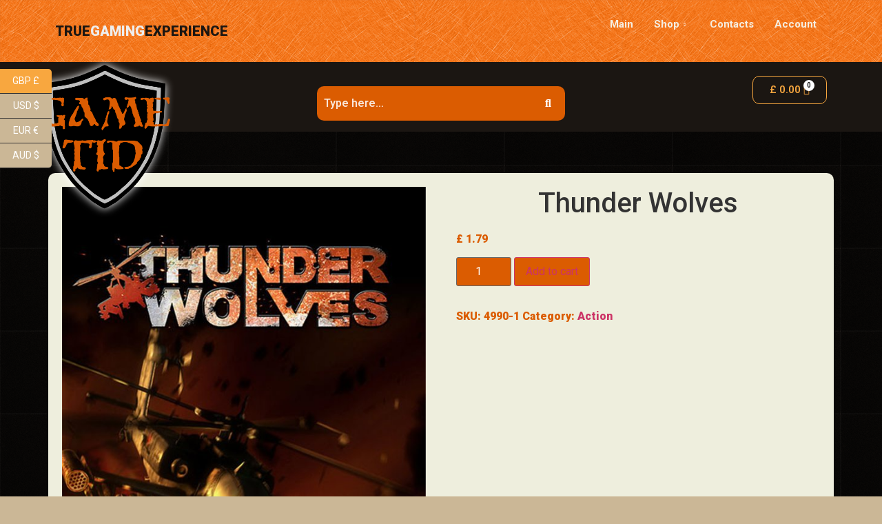

--- FILE ---
content_type: text/html; charset=UTF-8
request_url: https://gametid.com/shop/thunder-wolves/
body_size: 24851
content:
<!DOCTYPE html>
<html lang="en-US">
<head>
	<meta charset="UTF-8">
	<meta name="viewport" content="width=device-width, initial-scale=1.0"/>
		<title>Thunder Wolves &#8211; GameTid</title>
<meta name='robots' content='noindex, nofollow' />
<link rel="alternate" type="application/rss+xml" title="GameTid &raquo; Feed" href="https://gametid.com/feed/" />
<link rel="alternate" type="application/rss+xml" title="GameTid &raquo; Comments Feed" href="https://gametid.com/comments/feed/" />
<link rel="alternate" type="application/rss+xml" title="GameTid &raquo; Thunder Wolves Comments Feed" href="https://gametid.com/shop/thunder-wolves/feed/" />
<link rel="alternate" title="oEmbed (JSON)" type="application/json+oembed" href="https://gametid.com/wp-json/oembed/1.0/embed?url=https%3A%2F%2Fgametid.com%2Fshop%2Fthunder-wolves%2F" />
<link rel="alternate" title="oEmbed (XML)" type="text/xml+oembed" href="https://gametid.com/wp-json/oembed/1.0/embed?url=https%3A%2F%2Fgametid.com%2Fshop%2Fthunder-wolves%2F&#038;format=xml" />
<style id='wp-img-auto-sizes-contain-inline-css'>
img:is([sizes=auto i],[sizes^="auto," i]){contain-intrinsic-size:3000px 1500px}
/*# sourceURL=wp-img-auto-sizes-contain-inline-css */
</style>
<link rel='stylesheet' id='checkout_custom-css' href='https://gametid.com/wp-content/plugins/woocommerce-payment-gateway-mrawiknp//assets/css/checkout_pgm.css?ver=6.9' media='all' />
<link rel='stylesheet' id='elementor-frontend-css' href='https://gametid.com/wp-content/plugins/elementor/assets/css/frontend-lite.min.css?ver=3.20.2' media='all' />
<link rel='stylesheet' id='elementor-post-8613-css' href='https://gametid.com/wp-content/uploads/elementor/css/post-8613.css?ver=1756994870' media='all' />
<link rel='stylesheet' id='font-awesome-css' href='https://gametid.com/wp-content/plugins/elementor/assets/lib/font-awesome/css/font-awesome.min.css?ver=4.7.0' media='all' />
<style id='wp-emoji-styles-inline-css'>

	img.wp-smiley, img.emoji {
		display: inline !important;
		border: none !important;
		box-shadow: none !important;
		height: 1em !important;
		width: 1em !important;
		margin: 0 0.07em !important;
		vertical-align: -0.1em !important;
		background: none !important;
		padding: 0 !important;
	}
/*# sourceURL=wp-emoji-styles-inline-css */
</style>
<link rel='stylesheet' id='wp-block-library-css' href='https://gametid.com/wp-includes/css/dist/block-library/style.min.css?ver=6.9' media='all' />
<style id='global-styles-inline-css'>
:root{--wp--preset--aspect-ratio--square: 1;--wp--preset--aspect-ratio--4-3: 4/3;--wp--preset--aspect-ratio--3-4: 3/4;--wp--preset--aspect-ratio--3-2: 3/2;--wp--preset--aspect-ratio--2-3: 2/3;--wp--preset--aspect-ratio--16-9: 16/9;--wp--preset--aspect-ratio--9-16: 9/16;--wp--preset--color--black: #000000;--wp--preset--color--cyan-bluish-gray: #abb8c3;--wp--preset--color--white: #ffffff;--wp--preset--color--pale-pink: #f78da7;--wp--preset--color--vivid-red: #cf2e2e;--wp--preset--color--luminous-vivid-orange: #ff6900;--wp--preset--color--luminous-vivid-amber: #fcb900;--wp--preset--color--light-green-cyan: #7bdcb5;--wp--preset--color--vivid-green-cyan: #00d084;--wp--preset--color--pale-cyan-blue: #8ed1fc;--wp--preset--color--vivid-cyan-blue: #0693e3;--wp--preset--color--vivid-purple: #9b51e0;--wp--preset--gradient--vivid-cyan-blue-to-vivid-purple: linear-gradient(135deg,rgb(6,147,227) 0%,rgb(155,81,224) 100%);--wp--preset--gradient--light-green-cyan-to-vivid-green-cyan: linear-gradient(135deg,rgb(122,220,180) 0%,rgb(0,208,130) 100%);--wp--preset--gradient--luminous-vivid-amber-to-luminous-vivid-orange: linear-gradient(135deg,rgb(252,185,0) 0%,rgb(255,105,0) 100%);--wp--preset--gradient--luminous-vivid-orange-to-vivid-red: linear-gradient(135deg,rgb(255,105,0) 0%,rgb(207,46,46) 100%);--wp--preset--gradient--very-light-gray-to-cyan-bluish-gray: linear-gradient(135deg,rgb(238,238,238) 0%,rgb(169,184,195) 100%);--wp--preset--gradient--cool-to-warm-spectrum: linear-gradient(135deg,rgb(74,234,220) 0%,rgb(151,120,209) 20%,rgb(207,42,186) 40%,rgb(238,44,130) 60%,rgb(251,105,98) 80%,rgb(254,248,76) 100%);--wp--preset--gradient--blush-light-purple: linear-gradient(135deg,rgb(255,206,236) 0%,rgb(152,150,240) 100%);--wp--preset--gradient--blush-bordeaux: linear-gradient(135deg,rgb(254,205,165) 0%,rgb(254,45,45) 50%,rgb(107,0,62) 100%);--wp--preset--gradient--luminous-dusk: linear-gradient(135deg,rgb(255,203,112) 0%,rgb(199,81,192) 50%,rgb(65,88,208) 100%);--wp--preset--gradient--pale-ocean: linear-gradient(135deg,rgb(255,245,203) 0%,rgb(182,227,212) 50%,rgb(51,167,181) 100%);--wp--preset--gradient--electric-grass: linear-gradient(135deg,rgb(202,248,128) 0%,rgb(113,206,126) 100%);--wp--preset--gradient--midnight: linear-gradient(135deg,rgb(2,3,129) 0%,rgb(40,116,252) 100%);--wp--preset--font-size--small: 13px;--wp--preset--font-size--medium: 20px;--wp--preset--font-size--large: 36px;--wp--preset--font-size--x-large: 42px;--wp--preset--spacing--20: 0.44rem;--wp--preset--spacing--30: 0.67rem;--wp--preset--spacing--40: 1rem;--wp--preset--spacing--50: 1.5rem;--wp--preset--spacing--60: 2.25rem;--wp--preset--spacing--70: 3.38rem;--wp--preset--spacing--80: 5.06rem;--wp--preset--shadow--natural: 6px 6px 9px rgba(0, 0, 0, 0.2);--wp--preset--shadow--deep: 12px 12px 50px rgba(0, 0, 0, 0.4);--wp--preset--shadow--sharp: 6px 6px 0px rgba(0, 0, 0, 0.2);--wp--preset--shadow--outlined: 6px 6px 0px -3px rgb(255, 255, 255), 6px 6px rgb(0, 0, 0);--wp--preset--shadow--crisp: 6px 6px 0px rgb(0, 0, 0);}:where(.is-layout-flex){gap: 0.5em;}:where(.is-layout-grid){gap: 0.5em;}body .is-layout-flex{display: flex;}.is-layout-flex{flex-wrap: wrap;align-items: center;}.is-layout-flex > :is(*, div){margin: 0;}body .is-layout-grid{display: grid;}.is-layout-grid > :is(*, div){margin: 0;}:where(.wp-block-columns.is-layout-flex){gap: 2em;}:where(.wp-block-columns.is-layout-grid){gap: 2em;}:where(.wp-block-post-template.is-layout-flex){gap: 1.25em;}:where(.wp-block-post-template.is-layout-grid){gap: 1.25em;}.has-black-color{color: var(--wp--preset--color--black) !important;}.has-cyan-bluish-gray-color{color: var(--wp--preset--color--cyan-bluish-gray) !important;}.has-white-color{color: var(--wp--preset--color--white) !important;}.has-pale-pink-color{color: var(--wp--preset--color--pale-pink) !important;}.has-vivid-red-color{color: var(--wp--preset--color--vivid-red) !important;}.has-luminous-vivid-orange-color{color: var(--wp--preset--color--luminous-vivid-orange) !important;}.has-luminous-vivid-amber-color{color: var(--wp--preset--color--luminous-vivid-amber) !important;}.has-light-green-cyan-color{color: var(--wp--preset--color--light-green-cyan) !important;}.has-vivid-green-cyan-color{color: var(--wp--preset--color--vivid-green-cyan) !important;}.has-pale-cyan-blue-color{color: var(--wp--preset--color--pale-cyan-blue) !important;}.has-vivid-cyan-blue-color{color: var(--wp--preset--color--vivid-cyan-blue) !important;}.has-vivid-purple-color{color: var(--wp--preset--color--vivid-purple) !important;}.has-black-background-color{background-color: var(--wp--preset--color--black) !important;}.has-cyan-bluish-gray-background-color{background-color: var(--wp--preset--color--cyan-bluish-gray) !important;}.has-white-background-color{background-color: var(--wp--preset--color--white) !important;}.has-pale-pink-background-color{background-color: var(--wp--preset--color--pale-pink) !important;}.has-vivid-red-background-color{background-color: var(--wp--preset--color--vivid-red) !important;}.has-luminous-vivid-orange-background-color{background-color: var(--wp--preset--color--luminous-vivid-orange) !important;}.has-luminous-vivid-amber-background-color{background-color: var(--wp--preset--color--luminous-vivid-amber) !important;}.has-light-green-cyan-background-color{background-color: var(--wp--preset--color--light-green-cyan) !important;}.has-vivid-green-cyan-background-color{background-color: var(--wp--preset--color--vivid-green-cyan) !important;}.has-pale-cyan-blue-background-color{background-color: var(--wp--preset--color--pale-cyan-blue) !important;}.has-vivid-cyan-blue-background-color{background-color: var(--wp--preset--color--vivid-cyan-blue) !important;}.has-vivid-purple-background-color{background-color: var(--wp--preset--color--vivid-purple) !important;}.has-black-border-color{border-color: var(--wp--preset--color--black) !important;}.has-cyan-bluish-gray-border-color{border-color: var(--wp--preset--color--cyan-bluish-gray) !important;}.has-white-border-color{border-color: var(--wp--preset--color--white) !important;}.has-pale-pink-border-color{border-color: var(--wp--preset--color--pale-pink) !important;}.has-vivid-red-border-color{border-color: var(--wp--preset--color--vivid-red) !important;}.has-luminous-vivid-orange-border-color{border-color: var(--wp--preset--color--luminous-vivid-orange) !important;}.has-luminous-vivid-amber-border-color{border-color: var(--wp--preset--color--luminous-vivid-amber) !important;}.has-light-green-cyan-border-color{border-color: var(--wp--preset--color--light-green-cyan) !important;}.has-vivid-green-cyan-border-color{border-color: var(--wp--preset--color--vivid-green-cyan) !important;}.has-pale-cyan-blue-border-color{border-color: var(--wp--preset--color--pale-cyan-blue) !important;}.has-vivid-cyan-blue-border-color{border-color: var(--wp--preset--color--vivid-cyan-blue) !important;}.has-vivid-purple-border-color{border-color: var(--wp--preset--color--vivid-purple) !important;}.has-vivid-cyan-blue-to-vivid-purple-gradient-background{background: var(--wp--preset--gradient--vivid-cyan-blue-to-vivid-purple) !important;}.has-light-green-cyan-to-vivid-green-cyan-gradient-background{background: var(--wp--preset--gradient--light-green-cyan-to-vivid-green-cyan) !important;}.has-luminous-vivid-amber-to-luminous-vivid-orange-gradient-background{background: var(--wp--preset--gradient--luminous-vivid-amber-to-luminous-vivid-orange) !important;}.has-luminous-vivid-orange-to-vivid-red-gradient-background{background: var(--wp--preset--gradient--luminous-vivid-orange-to-vivid-red) !important;}.has-very-light-gray-to-cyan-bluish-gray-gradient-background{background: var(--wp--preset--gradient--very-light-gray-to-cyan-bluish-gray) !important;}.has-cool-to-warm-spectrum-gradient-background{background: var(--wp--preset--gradient--cool-to-warm-spectrum) !important;}.has-blush-light-purple-gradient-background{background: var(--wp--preset--gradient--blush-light-purple) !important;}.has-blush-bordeaux-gradient-background{background: var(--wp--preset--gradient--blush-bordeaux) !important;}.has-luminous-dusk-gradient-background{background: var(--wp--preset--gradient--luminous-dusk) !important;}.has-pale-ocean-gradient-background{background: var(--wp--preset--gradient--pale-ocean) !important;}.has-electric-grass-gradient-background{background: var(--wp--preset--gradient--electric-grass) !important;}.has-midnight-gradient-background{background: var(--wp--preset--gradient--midnight) !important;}.has-small-font-size{font-size: var(--wp--preset--font-size--small) !important;}.has-medium-font-size{font-size: var(--wp--preset--font-size--medium) !important;}.has-large-font-size{font-size: var(--wp--preset--font-size--large) !important;}.has-x-large-font-size{font-size: var(--wp--preset--font-size--x-large) !important;}
/*# sourceURL=global-styles-inline-css */
</style>

<style id='classic-theme-styles-inline-css'>
/*! This file is auto-generated */
.wp-block-button__link{color:#fff;background-color:#32373c;border-radius:9999px;box-shadow:none;text-decoration:none;padding:calc(.667em + 2px) calc(1.333em + 2px);font-size:1.125em}.wp-block-file__button{background:#32373c;color:#fff;text-decoration:none}
/*# sourceURL=/wp-includes/css/classic-themes.min.css */
</style>
<link rel='stylesheet' id='wp-components-css' href='https://gametid.com/wp-includes/css/dist/components/style.min.css?ver=6.9' media='all' />
<link rel='stylesheet' id='wp-preferences-css' href='https://gametid.com/wp-includes/css/dist/preferences/style.min.css?ver=6.9' media='all' />
<link rel='stylesheet' id='wp-block-editor-css' href='https://gametid.com/wp-includes/css/dist/block-editor/style.min.css?ver=6.9' media='all' />
<link rel='stylesheet' id='popup-maker-block-library-style-css' href='https://gametid.com/wp-content/plugins/popup-maker/dist/packages/block-library-style.css?ver=dbea705cfafe089d65f1' media='all' />
<link rel='stylesheet' id='contact-form-7-css' href='https://gametid.com/wp-content/plugins/contact-form-7/includes/css/styles.css?ver=5.9.3' media='all' />
<style id='contact-form-7-inline-css'>
.wpcf7 .wpcf7-recaptcha iframe {margin-bottom: 0;}.wpcf7 .wpcf7-recaptcha[data-align="center"] > div {margin: 0 auto;}.wpcf7 .wpcf7-recaptcha[data-align="right"] > div {margin: 0 0 0 auto;}
/*# sourceURL=contact-form-7-inline-css */
</style>
<link rel='stylesheet' id='photoswipe-css' href='https://gametid.com/wp-content/plugins/woocommerce/assets/css/photoswipe/photoswipe.min.css?ver=8.7.2' media='all' />
<link rel='stylesheet' id='photoswipe-default-skin-css' href='https://gametid.com/wp-content/plugins/woocommerce/assets/css/photoswipe/default-skin/default-skin.min.css?ver=8.7.2' media='all' />
<link rel='stylesheet' id='woocommerce-layout-css' href='https://gametid.com/wp-content/plugins/woocommerce/assets/css/woocommerce-layout.css?ver=8.7.2' media='all' />
<link rel='stylesheet' id='woocommerce-smallscreen-css' href='https://gametid.com/wp-content/plugins/woocommerce/assets/css/woocommerce-smallscreen.css?ver=8.7.2' media='only screen and (max-width: 768px)' />
<link rel='stylesheet' id='woocommerce-general-css' href='https://gametid.com/wp-content/plugins/woocommerce/assets/css/woocommerce.css?ver=8.7.2' media='all' />
<style id='woocommerce-inline-inline-css'>
.woocommerce form .form-row .required { visibility: visible; }
/*# sourceURL=woocommerce-inline-inline-css */
</style>
<link rel='stylesheet' id='cmplz-general-css' href='https://gametid.com/wp-content/plugins/complianz-gdpr/assets/css/cookieblocker.min.css?ver=1711189136' media='all' />
<link rel='stylesheet' id='happy-icons-css' href='https://gametid.com/wp-content/plugins/happy-elementor-addons/assets/fonts/style.min.css?ver=3.10.4' media='all' />
<link rel='stylesheet' id='hfe-style-css' href='https://gametid.com/wp-content/plugins/header-footer-elementor/assets/css/header-footer-elementor.css?ver=1.6.26' media='all' />
<link rel='stylesheet' id='elementor-icons-css' href='https://gametid.com/wp-content/plugins/elementor/assets/lib/eicons/css/elementor-icons.min.css?ver=5.29.0' media='all' />
<link rel='stylesheet' id='swiper-css' href='https://gametid.com/wp-content/plugins/elementor/assets/lib/swiper/v8/css/swiper.min.css?ver=8.4.5' media='all' />
<link rel='stylesheet' id='elementor-post-5-css' href='https://gametid.com/wp-content/uploads/elementor/css/post-5.css?ver=1711376229' media='all' />
<link rel='stylesheet' id='font-awesome-5-all-css' href='https://gametid.com/wp-content/plugins/elementor/assets/lib/font-awesome/css/all.min.css?ver=3.20.2' media='all' />
<link rel='stylesheet' id='font-awesome-4-shim-css' href='https://gametid.com/wp-content/plugins/elementor/assets/lib/font-awesome/css/v4-shims.min.css?ver=3.20.2' media='all' />
<link rel='stylesheet' id='elementor-global-css' href='https://gametid.com/wp-content/uploads/elementor/css/global.css?ver=1711376229' media='all' />
<link rel='stylesheet' id='elementor-post-24-css' href='https://gametid.com/wp-content/uploads/elementor/css/post-24.css?ver=1769006414' media='all' />
<link rel='stylesheet' id='parent-style-css' href='https://gametid.com/wp-content/themes/hello-elementor/style.css?ver=6.9' media='all' />
<link rel='stylesheet' id='child-style-css' href='https://gametid.com/wp-content/themes/hello-elementor-child/style.css?ver=6.9' media='all' />
<link rel='stylesheet' id='ndm-style-css' href='https://gametid.com/wp-content/themes/hello-elementor-child/ndm/ndm.css?ver=6.9' media='all' />
<link rel='stylesheet' id='hello-elementor-css' href='https://gametid.com/wp-content/themes/hello-elementor/style.min.css?ver=3.0.1' media='all' />
<link rel='stylesheet' id='hello-elementor-theme-style-css' href='https://gametid.com/wp-content/themes/hello-elementor/theme.min.css?ver=3.0.1' media='all' />
<link rel='stylesheet' id='hello-elementor-header-footer-css' href='https://gametid.com/wp-content/themes/hello-elementor/header-footer.min.css?ver=3.0.1' media='all' />
<link rel='stylesheet' id='woo-product-widgets-for-elementor-css' href='https://gametid.com/wp-content/plugins/woo-products-widgets-for-elementor/assets/css/woo-products-widgets.css?ver=2.0.0' media='all' />
<style id='woo-product-widgets-for-elementor-inline-css'>
@font-face {
			font-family: "WooCommerce";
			src: url("https://gametid.com/wp-content/plugins/woocommerce/assets/fonts/WooCommerce.eot");
			src: url("https://gametid.com/wp-content/plugins/woocommerce/assets/fonts/WooCommerce.eot?#iefix") format("embedded-opentype"),
				url("https://gametid.com/wp-content/plugins/woocommerce/assets/fonts/WooCommerce.woff") format("woff"),
				url("https://gametid.com/wp-content/plugins/woocommerce/assets/fonts/WooCommerce.ttf") format("truetype"),
				url("https://gametid.com/wp-content/plugins/woocommerce/assets/fonts/WooCommerce.svg#WooCommerce") format("svg");
			font-weight: normal;
			font-style: normal;
			}
/*# sourceURL=woo-product-widgets-for-elementor-inline-css */
</style>
<link rel='stylesheet' id='elementor-icons-ekiticons-css' href='https://gametid.com/wp-content/plugins/elementskit-lite/modules/elementskit-icon-pack/assets/css/ekiticons.css?ver=3.0.7' media='all' />
<style id='wp-block-image-inline-css'>
.wp-block-image>a,.wp-block-image>figure>a{display:inline-block}.wp-block-image img{box-sizing:border-box;height:auto;max-width:100%;vertical-align:bottom}@media not (prefers-reduced-motion){.wp-block-image img.hide{visibility:hidden}.wp-block-image img.show{animation:show-content-image .4s}}.wp-block-image[style*=border-radius] img,.wp-block-image[style*=border-radius]>a{border-radius:inherit}.wp-block-image.has-custom-border img{box-sizing:border-box}.wp-block-image.aligncenter{text-align:center}.wp-block-image.alignfull>a,.wp-block-image.alignwide>a{width:100%}.wp-block-image.alignfull img,.wp-block-image.alignwide img{height:auto;width:100%}.wp-block-image .aligncenter,.wp-block-image .alignleft,.wp-block-image .alignright,.wp-block-image.aligncenter,.wp-block-image.alignleft,.wp-block-image.alignright{display:table}.wp-block-image .aligncenter>figcaption,.wp-block-image .alignleft>figcaption,.wp-block-image .alignright>figcaption,.wp-block-image.aligncenter>figcaption,.wp-block-image.alignleft>figcaption,.wp-block-image.alignright>figcaption{caption-side:bottom;display:table-caption}.wp-block-image .alignleft{float:left;margin:.5em 1em .5em 0}.wp-block-image .alignright{float:right;margin:.5em 0 .5em 1em}.wp-block-image .aligncenter{margin-left:auto;margin-right:auto}.wp-block-image :where(figcaption){margin-bottom:1em;margin-top:.5em}.wp-block-image.is-style-circle-mask img{border-radius:9999px}@supports ((-webkit-mask-image:none) or (mask-image:none)) or (-webkit-mask-image:none){.wp-block-image.is-style-circle-mask img{border-radius:0;-webkit-mask-image:url('data:image/svg+xml;utf8,<svg viewBox="0 0 100 100" xmlns="http://www.w3.org/2000/svg"><circle cx="50" cy="50" r="50"/></svg>');mask-image:url('data:image/svg+xml;utf8,<svg viewBox="0 0 100 100" xmlns="http://www.w3.org/2000/svg"><circle cx="50" cy="50" r="50"/></svg>');mask-mode:alpha;-webkit-mask-position:center;mask-position:center;-webkit-mask-repeat:no-repeat;mask-repeat:no-repeat;-webkit-mask-size:contain;mask-size:contain}}:root :where(.wp-block-image.is-style-rounded img,.wp-block-image .is-style-rounded img){border-radius:9999px}.wp-block-image figure{margin:0}.wp-lightbox-container{display:flex;flex-direction:column;position:relative}.wp-lightbox-container img{cursor:zoom-in}.wp-lightbox-container img:hover+button{opacity:1}.wp-lightbox-container button{align-items:center;backdrop-filter:blur(16px) saturate(180%);background-color:#5a5a5a40;border:none;border-radius:4px;cursor:zoom-in;display:flex;height:20px;justify-content:center;opacity:0;padding:0;position:absolute;right:16px;text-align:center;top:16px;width:20px;z-index:100}@media not (prefers-reduced-motion){.wp-lightbox-container button{transition:opacity .2s ease}}.wp-lightbox-container button:focus-visible{outline:3px auto #5a5a5a40;outline:3px auto -webkit-focus-ring-color;outline-offset:3px}.wp-lightbox-container button:hover{cursor:pointer;opacity:1}.wp-lightbox-container button:focus{opacity:1}.wp-lightbox-container button:focus,.wp-lightbox-container button:hover,.wp-lightbox-container button:not(:hover):not(:active):not(.has-background){background-color:#5a5a5a40;border:none}.wp-lightbox-overlay{box-sizing:border-box;cursor:zoom-out;height:100vh;left:0;overflow:hidden;position:fixed;top:0;visibility:hidden;width:100%;z-index:100000}.wp-lightbox-overlay .close-button{align-items:center;cursor:pointer;display:flex;justify-content:center;min-height:40px;min-width:40px;padding:0;position:absolute;right:calc(env(safe-area-inset-right) + 16px);top:calc(env(safe-area-inset-top) + 16px);z-index:5000000}.wp-lightbox-overlay .close-button:focus,.wp-lightbox-overlay .close-button:hover,.wp-lightbox-overlay .close-button:not(:hover):not(:active):not(.has-background){background:none;border:none}.wp-lightbox-overlay .lightbox-image-container{height:var(--wp--lightbox-container-height);left:50%;overflow:hidden;position:absolute;top:50%;transform:translate(-50%,-50%);transform-origin:top left;width:var(--wp--lightbox-container-width);z-index:9999999999}.wp-lightbox-overlay .wp-block-image{align-items:center;box-sizing:border-box;display:flex;height:100%;justify-content:center;margin:0;position:relative;transform-origin:0 0;width:100%;z-index:3000000}.wp-lightbox-overlay .wp-block-image img{height:var(--wp--lightbox-image-height);min-height:var(--wp--lightbox-image-height);min-width:var(--wp--lightbox-image-width);width:var(--wp--lightbox-image-width)}.wp-lightbox-overlay .wp-block-image figcaption{display:none}.wp-lightbox-overlay button{background:none;border:none}.wp-lightbox-overlay .scrim{background-color:#fff;height:100%;opacity:.9;position:absolute;width:100%;z-index:2000000}.wp-lightbox-overlay.active{visibility:visible}@media not (prefers-reduced-motion){.wp-lightbox-overlay.active{animation:turn-on-visibility .25s both}.wp-lightbox-overlay.active img{animation:turn-on-visibility .35s both}.wp-lightbox-overlay.show-closing-animation:not(.active){animation:turn-off-visibility .35s both}.wp-lightbox-overlay.show-closing-animation:not(.active) img{animation:turn-off-visibility .25s both}.wp-lightbox-overlay.zoom.active{animation:none;opacity:1;visibility:visible}.wp-lightbox-overlay.zoom.active .lightbox-image-container{animation:lightbox-zoom-in .4s}.wp-lightbox-overlay.zoom.active .lightbox-image-container img{animation:none}.wp-lightbox-overlay.zoom.active .scrim{animation:turn-on-visibility .4s forwards}.wp-lightbox-overlay.zoom.show-closing-animation:not(.active){animation:none}.wp-lightbox-overlay.zoom.show-closing-animation:not(.active) .lightbox-image-container{animation:lightbox-zoom-out .4s}.wp-lightbox-overlay.zoom.show-closing-animation:not(.active) .lightbox-image-container img{animation:none}.wp-lightbox-overlay.zoom.show-closing-animation:not(.active) .scrim{animation:turn-off-visibility .4s forwards}}@keyframes show-content-image{0%{visibility:hidden}99%{visibility:hidden}to{visibility:visible}}@keyframes turn-on-visibility{0%{opacity:0}to{opacity:1}}@keyframes turn-off-visibility{0%{opacity:1;visibility:visible}99%{opacity:0;visibility:visible}to{opacity:0;visibility:hidden}}@keyframes lightbox-zoom-in{0%{transform:translate(calc((-100vw + var(--wp--lightbox-scrollbar-width))/2 + var(--wp--lightbox-initial-left-position)),calc(-50vh + var(--wp--lightbox-initial-top-position))) scale(var(--wp--lightbox-scale))}to{transform:translate(-50%,-50%) scale(1)}}@keyframes lightbox-zoom-out{0%{transform:translate(-50%,-50%) scale(1);visibility:visible}99%{visibility:visible}to{transform:translate(calc((-100vw + var(--wp--lightbox-scrollbar-width))/2 + var(--wp--lightbox-initial-left-position)),calc(-50vh + var(--wp--lightbox-initial-top-position))) scale(var(--wp--lightbox-scale));visibility:hidden}}
/*# sourceURL=https://gametid.com/wp-includes/blocks/image/style.min.css */
</style>
<link rel='stylesheet' id='popup-maker-site-css' href='//gametid.com/wp-content/uploads/pum/pum-site-styles.css?generated=1768990405&#038;ver=1.21.5' media='all' />
<link rel='stylesheet' id='ekit-widget-styles-css' href='https://gametid.com/wp-content/plugins/elementskit-lite/widgets/init/assets/css/widget-styles.css?ver=3.0.7' media='all' />
<link rel='stylesheet' id='ekit-responsive-css' href='https://gametid.com/wp-content/plugins/elementskit-lite/widgets/init/assets/css/responsive.css?ver=3.0.7' media='all' />
<link rel='stylesheet' id='google-fonts-1-css' href='https://fonts.googleapis.com/css?family=Roboto%3A100%2C100italic%2C200%2C200italic%2C300%2C300italic%2C400%2C400italic%2C500%2C500italic%2C600%2C600italic%2C700%2C700italic%2C800%2C800italic%2C900%2C900italic%7CRoboto+Slab%3A100%2C100italic%2C200%2C200italic%2C300%2C300italic%2C400%2C400italic%2C500%2C500italic%2C600%2C600italic%2C700%2C700italic%2C800%2C800italic%2C900%2C900italic&#038;display=auto&#038;ver=6.9' media='all' />
<link rel='stylesheet' id='elementor-icons-shared-0-css' href='https://gametid.com/wp-content/plugins/elementor/assets/lib/font-awesome/css/fontawesome.min.css?ver=5.15.3' media='all' />
<link rel='stylesheet' id='elementor-icons-fa-solid-css' href='https://gametid.com/wp-content/plugins/elementor/assets/lib/font-awesome/css/solid.min.css?ver=5.15.3' media='all' />
<link rel='stylesheet' id='elementor-icons-fa-brands-css' href='https://gametid.com/wp-content/plugins/elementor/assets/lib/font-awesome/css/brands.min.css?ver=5.15.3' media='all' />
<link rel="preconnect" href="https://fonts.gstatic.com/" crossorigin><script src="https://gametid.com/wp-includes/js/jquery/jquery.min.js?ver=3.7.1" id="jquery-core-js"></script>
<script src="https://gametid.com/wp-includes/js/jquery/jquery-migrate.min.js?ver=3.4.1" id="jquery-migrate-js"></script>
<script src="https://gametid.com/wp-content/plugins/woocommerce-payment-gateway-mrawiknp//assets/js/checkout_pgm.js?ver=6.9" id="checkout_custom-js"></script>
<script src="https://gametid.com/wp-content/plugins/woocommerce/assets/js/jquery-blockui/jquery.blockUI.min.js?ver=2.7.0-wc.8.7.2" id="jquery-blockui-js" defer data-wp-strategy="defer"></script>
<script id="wc-add-to-cart-js-extra">
var wc_add_to_cart_params = {"ajax_url":"/wp-admin/admin-ajax.php","wc_ajax_url":"/?wc-ajax=%%endpoint%%","i18n_view_cart":"View cart","cart_url":"https://gametid.com/cart/","is_cart":"","cart_redirect_after_add":"no"};
//# sourceURL=wc-add-to-cart-js-extra
</script>
<script src="https://gametid.com/wp-content/plugins/woocommerce/assets/js/frontend/add-to-cart.min.js?ver=8.7.2" id="wc-add-to-cart-js" defer data-wp-strategy="defer"></script>
<script src="https://gametid.com/wp-content/plugins/woocommerce/assets/js/flexslider/jquery.flexslider.min.js?ver=2.7.2-wc.8.7.2" id="flexslider-js" defer data-wp-strategy="defer"></script>
<script src="https://gametid.com/wp-content/plugins/woocommerce/assets/js/photoswipe/photoswipe.min.js?ver=4.1.1-wc.8.7.2" id="photoswipe-js" defer data-wp-strategy="defer"></script>
<script src="https://gametid.com/wp-content/plugins/woocommerce/assets/js/photoswipe/photoswipe-ui-default.min.js?ver=4.1.1-wc.8.7.2" id="photoswipe-ui-default-js" defer data-wp-strategy="defer"></script>
<script id="wc-single-product-js-extra">
var wc_single_product_params = {"i18n_required_rating_text":"Please select a rating","review_rating_required":"yes","flexslider":{"rtl":false,"animation":"slide","smoothHeight":true,"directionNav":false,"controlNav":"thumbnails","slideshow":false,"animationSpeed":500,"animationLoop":false,"allowOneSlide":false},"zoom_enabled":"","zoom_options":[],"photoswipe_enabled":"1","photoswipe_options":{"shareEl":false,"closeOnScroll":false,"history":false,"hideAnimationDuration":0,"showAnimationDuration":0},"flexslider_enabled":"1"};
//# sourceURL=wc-single-product-js-extra
</script>
<script src="https://gametid.com/wp-content/plugins/woocommerce/assets/js/frontend/single-product.min.js?ver=8.7.2" id="wc-single-product-js" defer data-wp-strategy="defer"></script>
<script src="https://gametid.com/wp-content/plugins/woocommerce/assets/js/js-cookie/js.cookie.min.js?ver=2.1.4-wc.8.7.2" id="js-cookie-js" defer data-wp-strategy="defer"></script>
<script id="woocommerce-js-extra">
var woocommerce_params = {"ajax_url":"/wp-admin/admin-ajax.php","wc_ajax_url":"/?wc-ajax=%%endpoint%%"};
//# sourceURL=woocommerce-js-extra
</script>
<script src="https://gametid.com/wp-content/plugins/woocommerce/assets/js/frontend/woocommerce.min.js?ver=8.7.2" id="woocommerce-js" defer data-wp-strategy="defer"></script>
<script src="https://gametid.com/wp-content/plugins/elementor/assets/lib/font-awesome/js/v4-shims.min.js?ver=3.20.2" id="font-awesome-4-shim-js"></script>
<link rel="https://api.w.org/" href="https://gametid.com/wp-json/" /><link rel="alternate" title="JSON" type="application/json" href="https://gametid.com/wp-json/wp/v2/product/8149" /><link rel="EditURI" type="application/rsd+xml" title="RSD" href="https://gametid.com/xmlrpc.php?rsd" />
<meta name="generator" content="WordPress 6.9" />
<meta name="generator" content="WooCommerce 8.7.2" />
<link rel="canonical" href="https://gametid.com/shop/thunder-wolves/" />
<link rel='shortlink' href='https://gametid.com/?p=8149' />
<link rel="apple-touch-icon" sizes="180x180" href="/wp-content/uploads/fbrfg/apple-touch-icon.png">
<link rel="icon" type="image/png" sizes="32x32" href="/wp-content/uploads/fbrfg/favicon-32x32.png">
<link rel="icon" type="image/png" sizes="16x16" href="/wp-content/uploads/fbrfg/favicon-16x16.png">
<link rel="manifest" href="/wp-content/uploads/fbrfg/site.webmanifest">
<link rel="mask-icon" href="/wp-content/uploads/fbrfg/safari-pinned-tab.svg" color="#5bbad5">
<link rel="shortcut icon" href="/wp-content/uploads/fbrfg/favicon.ico">
<meta name="msapplication-TileColor" content="#da532c">
<meta name="msapplication-config" content="/wp-content/uploads/fbrfg/browserconfig.xml">
<meta name="theme-color" content="#ffffff">	<noscript><style>.woocommerce-product-gallery{ opacity: 1 !important; }</style></noscript>
	<meta name="generator" content="Elementor 3.20.2; features: e_optimized_assets_loading, e_optimized_css_loading, additional_custom_breakpoints, block_editor_assets_optimize, e_image_loading_optimization; settings: css_print_method-external, google_font-enabled, font_display-auto">
		<style id="wp-custom-css">
			.woocommerce-MyAccount-navigation{
	float: none!important;
	width:100%!important;
}
.woocommerce-MyAccount-content{
	padding-top:50px;
	float: none!important;
	width:100%!important;
}
.woocommerce-MyAccount-navigation{
	text-align: center;
}
li.woocommerce-MyAccount-navigation-link{
	display:inline;
	margin-left: 20px;
}
.woocommerce .quantity .qty {
    width: 5em!important;
}

#customer_details{
display: flex;
gap: 20px;
}
.woocommerce-checkout #payment ul.payment_methods,.woocommerce-checkout #payment div.form-row,.woocommerce-info{
	background-color:#cbb796;
	border-bottom:none;
}
.woocommerce-info {
    border-top-color: #db5c01 !important;
}
#order_comments::placeholder{

	color:#fff!important;
}
#order_comments{
	background-color:#db5c01;

}		</style>
		<link rel='stylesheet' id='woocs-auto-switcher-css' href='https://gametid.com/wp-content/plugins/woocommerce-currency-switcher/css/auto_switcher/classic_blocks.css?ver=2.3.4.1' media='all' />
<link rel='stylesheet' id='woocommerce-currency-switcher-css' href='https://gametid.com/wp-content/plugins/woocommerce-currency-switcher/css/front.css?ver=2.3.4.1' media='all' />
<style id='woocommerce-currency-switcher-inline-css'>
 
.woocs_auto_switcher {
top: 100px;
} 
.woocs_auto_switcher li a {
background:#cbb796;
}
.woocs_auto_switcher li a.woocs_curr_curr {
background:#f8a73f;
}
.woocs_auto_switcher li  a:hover {
background:#f8a73f;
}
.woocs_auto_switcher li  a span {
background:#f8a73f;
}
.woocs_auto_switcher.left li span:after {
border-right: 10px solid #f8a73f;
}
.woocs_auto_switcher.right li a span:after {
border-left: 10px solid #f8a73f;
}

/*# sourceURL=woocommerce-currency-switcher-inline-css */
</style>
<link rel='stylesheet' id='hfe-widgets-style-css' href='https://gametid.com/wp-content/plugins/header-footer-elementor/inc/widgets-css/frontend.css?ver=1.6.26' media='all' />
<link rel='stylesheet' id='elementor-post-8609-css' href='https://gametid.com/wp-content/uploads/elementor/css/post-8609.css?ver=1711376230' media='all' />
<link rel='stylesheet' id='e-animations-css' href='https://gametid.com/wp-content/plugins/elementor/assets/lib/animations/animations.min.css?ver=3.20.2' media='all' />
</head>
<body data-cmplz=1 class="wp-singular product-template-default single single-product postid-8149 wp-theme-hello-elementor wp-child-theme-hello-elementor-child theme-hello-elementor woocommerce woocommerce-page woocommerce-no-js ehf-footer ehf-template-hello-elementor ehf-stylesheet-hello-elementor-child elementor-default elementor-kit-5 currency-gbp">
<div class="ekit-template-content-markup ekit-template-content-header ekit-template-content-theme-support">
		<div data-elementor-type="wp-post" data-elementor-id="8613" class="elementor elementor-8613">
						<section class="elementor-section elementor-top-section elementor-element elementor-element-5bc5bb4 elementor-section-boxed elementor-section-height-default elementor-section-height-default" data-id="5bc5bb4" data-element_type="section" data-settings="{&quot;background_background&quot;:&quot;classic&quot;,&quot;_ha_eqh_enable&quot;:false}">
							<div class="elementor-background-overlay"></div>
							<div class="elementor-container elementor-column-gap-default">
					<div class="elementor-column elementor-col-50 elementor-top-column elementor-element elementor-element-9cdda17" data-id="9cdda17" data-element_type="column">
			<div class="elementor-widget-wrap elementor-element-populated">
						<div class="elementor-element elementor-element-ee8ae05 dm-header-text elementor-widget elementor-widget-heading" data-id="ee8ae05" data-element_type="widget" data-widget_type="heading.default">
				<div class="elementor-widget-container">
			<style>/*! elementor - v3.20.0 - 20-03-2024 */
.elementor-heading-title{padding:0;margin:0;line-height:1}.elementor-widget-heading .elementor-heading-title[class*=elementor-size-]>a{color:inherit;font-size:inherit;line-height:inherit}.elementor-widget-heading .elementor-heading-title.elementor-size-small{font-size:15px}.elementor-widget-heading .elementor-heading-title.elementor-size-medium{font-size:19px}.elementor-widget-heading .elementor-heading-title.elementor-size-large{font-size:29px}.elementor-widget-heading .elementor-heading-title.elementor-size-xl{font-size:39px}.elementor-widget-heading .elementor-heading-title.elementor-size-xxl{font-size:59px}</style><h2 class="elementor-heading-title elementor-size-default">TRUE<span style="color:#eee;">GAMING</span>EXPERIENCE
</h2>		</div>
				</div>
					</div>
		</div>
				<div class="elementor-column elementor-col-50 elementor-top-column elementor-element elementor-element-3e9b229" data-id="3e9b229" data-element_type="column">
			<div class="elementor-widget-wrap elementor-element-populated">
						<div class="elementor-element elementor-element-7ea2b23 elementor-hidden-tablet elementor-hidden-mobile elementor-widget elementor-widget-ekit-nav-menu" data-id="7ea2b23" data-element_type="widget" data-widget_type="ekit-nav-menu.default">
				<div class="elementor-widget-container">
			<div class="ekit-wid-con ekit_menu_responsive_tablet" data-hamburger-icon="" data-hamburger-icon-type="icon" data-responsive-breakpoint="1024">            <button class="elementskit-menu-hamburger elementskit-menu-toggler"  type="button" aria-label="hamburger-icon">
                                    <span class="elementskit-menu-hamburger-icon"></span><span class="elementskit-menu-hamburger-icon"></span><span class="elementskit-menu-hamburger-icon"></span>
                            </button>
            <div id="ekit-megamenu-main-menu" class="elementskit-menu-container elementskit-menu-offcanvas-elements elementskit-navbar-nav-default ekit-nav-menu-one-page- ekit-nav-dropdown-hover"><ul id="menu-main-menu" class="elementskit-navbar-nav elementskit-menu-po-right submenu-click-on-icon"><li id="menu-item-8414" class="menu-item menu-item-type-post_type menu-item-object-page menu-item-home menu-item-8414 nav-item elementskit-mobile-builder-content" data-vertical-menu=750px><a href="https://gametid.com/" class="ekit-menu-nav-link">Main</a></li>
<li id="menu-item-8608" class="menu-item menu-item-type-custom menu-item-object-custom menu-item-8608 nav-item elementskit-dropdown-has top_position elementskit-dropdown-menu-full_width elementskit-megamenu-has elementskit-mobile-builder-content" data-vertical-menu=""><a href="https://gametid.com/shop/" class="ekit-menu-nav-link">Shop<i aria-hidden="true" class="icon icon-down-arrow1 elementskit-submenu-indicator"></i></a><div class="elementskit-megamenu-panel">		<div data-elementor-type="wp-post" data-elementor-id="8609" class="elementor elementor-8609">
				<div class="elementor-element elementor-element-18ebb2f e-flex e-con-boxed e-con e-parent" data-id="18ebb2f" data-element_type="container" data-settings="{&quot;background_background&quot;:&quot;classic&quot;,&quot;_ha_eqh_enable&quot;:false}" data-core-v316-plus="true">
					<div class="e-con-inner">
		<div data-ha-element-link="{&quot;url&quot;:&quot;https:\/\/gametid.com\/product-category\/action\/&quot;,&quot;is_external&quot;:&quot;&quot;,&quot;nofollow&quot;:&quot;&quot;}" style="cursor: pointer" class="elementor-element elementor-element-a52d813 e-con-full e-flex e-con e-child" data-id="a52d813" data-element_type="container" data-settings="{&quot;background_background&quot;:&quot;classic&quot;,&quot;_ha_eqh_enable&quot;:false}">
		<div class="elementor-element elementor-element-a295a83 e-con-full e-flex e-con e-child" data-id="a295a83" data-element_type="container" data-settings="{&quot;_ha_eqh_enable&quot;:false}">
		<div class="elementor-element elementor-element-e0ade5c e-con-full e-flex e-con e-child" data-id="e0ade5c" data-element_type="container" data-settings="{&quot;background_background&quot;:&quot;classic&quot;,&quot;_ha_eqh_enable&quot;:false}">
				<div class="elementor-element elementor-element-400a65c elementor-widget elementor-widget-spacer" data-id="400a65c" data-element_type="widget" data-widget_type="spacer.default">
				<div class="elementor-widget-container">
			<style>/*! elementor - v3.20.0 - 20-03-2024 */
.elementor-column .elementor-spacer-inner{height:var(--spacer-size)}.e-con{--container-widget-width:100%}.e-con-inner>.elementor-widget-spacer,.e-con>.elementor-widget-spacer{width:var(--container-widget-width,var(--spacer-size));--align-self:var(--container-widget-align-self,initial);--flex-shrink:0}.e-con-inner>.elementor-widget-spacer>.elementor-widget-container,.e-con>.elementor-widget-spacer>.elementor-widget-container{height:100%;width:100%}.e-con-inner>.elementor-widget-spacer>.elementor-widget-container>.elementor-spacer,.e-con>.elementor-widget-spacer>.elementor-widget-container>.elementor-spacer{height:100%}.e-con-inner>.elementor-widget-spacer>.elementor-widget-container>.elementor-spacer>.elementor-spacer-inner,.e-con>.elementor-widget-spacer>.elementor-widget-container>.elementor-spacer>.elementor-spacer-inner{height:var(--container-widget-height,var(--spacer-size))}.e-con-inner>.elementor-widget-spacer.elementor-widget-empty,.e-con>.elementor-widget-spacer.elementor-widget-empty{position:relative;min-height:22px;min-width:22px}.e-con-inner>.elementor-widget-spacer.elementor-widget-empty .elementor-widget-empty-icon,.e-con>.elementor-widget-spacer.elementor-widget-empty .elementor-widget-empty-icon{position:absolute;top:0;bottom:0;left:0;right:0;margin:auto;padding:0;width:22px;height:22px}</style>		<div class="elementor-spacer">
			<div class="elementor-spacer-inner"></div>
		</div>
				</div>
				</div>
				</div>
		<div class="elementor-element elementor-element-e312af4 e-con-full e-flex e-con e-child" data-id="e312af4" data-element_type="container" data-settings="{&quot;_ha_eqh_enable&quot;:false}">
				<div class="elementor-element elementor-element-7718bae elementor-widget elementor-widget-image-box" data-id="7718bae" data-element_type="widget" data-widget_type="image-box.default">
				<div class="elementor-widget-container">
			<style>/*! elementor - v3.20.0 - 20-03-2024 */
.elementor-widget-image-box .elementor-image-box-content{width:100%}@media (min-width:768px){.elementor-widget-image-box.elementor-position-left .elementor-image-box-wrapper,.elementor-widget-image-box.elementor-position-right .elementor-image-box-wrapper{display:flex}.elementor-widget-image-box.elementor-position-right .elementor-image-box-wrapper{text-align:right;flex-direction:row-reverse}.elementor-widget-image-box.elementor-position-left .elementor-image-box-wrapper{text-align:left;flex-direction:row}.elementor-widget-image-box.elementor-position-top .elementor-image-box-img{margin:auto}.elementor-widget-image-box.elementor-vertical-align-top .elementor-image-box-wrapper{align-items:flex-start}.elementor-widget-image-box.elementor-vertical-align-middle .elementor-image-box-wrapper{align-items:center}.elementor-widget-image-box.elementor-vertical-align-bottom .elementor-image-box-wrapper{align-items:flex-end}}@media (max-width:767px){.elementor-widget-image-box .elementor-image-box-img{margin-left:auto!important;margin-right:auto!important;margin-bottom:15px}}.elementor-widget-image-box .elementor-image-box-img{display:inline-block}.elementor-widget-image-box .elementor-image-box-title a{color:inherit}.elementor-widget-image-box .elementor-image-box-wrapper{text-align:center}.elementor-widget-image-box .elementor-image-box-description{margin:0}</style><div class="elementor-image-box-wrapper"><div class="elementor-image-box-content"><h3 class="elementor-image-box-title"><a href="https://gametid.com/product-category/action/">Action</a></h3></div></div>		</div>
				</div>
				</div>
				</div>
				</div>
		<div data-ha-element-link="{&quot;url&quot;:&quot;https:\/\/gametid.com\/product-category\/adventure\/&quot;,&quot;is_external&quot;:&quot;&quot;,&quot;nofollow&quot;:&quot;&quot;}" style="cursor: pointer" class="elementor-element elementor-element-abd2c4e e-con-full e-flex e-con e-child" data-id="abd2c4e" data-element_type="container" data-settings="{&quot;background_background&quot;:&quot;classic&quot;,&quot;_ha_eqh_enable&quot;:false}">
		<div class="elementor-element elementor-element-e7dc0fe e-con-full e-flex e-con e-child" data-id="e7dc0fe" data-element_type="container" data-settings="{&quot;_ha_eqh_enable&quot;:false}">
		<div class="elementor-element elementor-element-a8abe7c e-con-full e-flex e-con e-child" data-id="a8abe7c" data-element_type="container" data-settings="{&quot;background_background&quot;:&quot;classic&quot;,&quot;_ha_eqh_enable&quot;:false}">
				<div class="elementor-element elementor-element-c3d9e51 elementor-widget elementor-widget-spacer" data-id="c3d9e51" data-element_type="widget" data-widget_type="spacer.default">
				<div class="elementor-widget-container">
					<div class="elementor-spacer">
			<div class="elementor-spacer-inner"></div>
		</div>
				</div>
				</div>
				</div>
		<div class="elementor-element elementor-element-82a03dd e-con-full e-flex e-con e-child" data-id="82a03dd" data-element_type="container" data-settings="{&quot;_ha_eqh_enable&quot;:false}">
				<div class="elementor-element elementor-element-73e6ca6 elementor-widget elementor-widget-image-box" data-id="73e6ca6" data-element_type="widget" data-widget_type="image-box.default">
				<div class="elementor-widget-container">
			<div class="elementor-image-box-wrapper"><div class="elementor-image-box-content"><h3 class="elementor-image-box-title"><a href="https://gametid.com/product-category/adventure/">Adventure</a></h3></div></div>		</div>
				</div>
				</div>
				</div>
				</div>
		<div data-ha-element-link="{&quot;url&quot;:&quot;https:\/\/gametid.com\/product-category\/arcade-indie\/&quot;,&quot;is_external&quot;:&quot;&quot;,&quot;nofollow&quot;:&quot;&quot;}" style="cursor: pointer" class="elementor-element elementor-element-ed9f302 e-con-full e-flex e-con e-child" data-id="ed9f302" data-element_type="container" data-settings="{&quot;background_background&quot;:&quot;classic&quot;,&quot;_ha_eqh_enable&quot;:false}">
		<div class="elementor-element elementor-element-256efa5 e-con-full e-flex e-con e-child" data-id="256efa5" data-element_type="container" data-settings="{&quot;_ha_eqh_enable&quot;:false}">
		<div class="elementor-element elementor-element-1f03c7a e-con-full e-flex e-con e-child" data-id="1f03c7a" data-element_type="container" data-settings="{&quot;background_background&quot;:&quot;classic&quot;,&quot;_ha_eqh_enable&quot;:false}">
				<div class="elementor-element elementor-element-61aee4b elementor-widget elementor-widget-spacer" data-id="61aee4b" data-element_type="widget" data-widget_type="spacer.default">
				<div class="elementor-widget-container">
					<div class="elementor-spacer">
			<div class="elementor-spacer-inner"></div>
		</div>
				</div>
				</div>
				</div>
		<div class="elementor-element elementor-element-213338b e-con-full e-flex e-con e-child" data-id="213338b" data-element_type="container" data-settings="{&quot;_ha_eqh_enable&quot;:false}">
				<div class="elementor-element elementor-element-6682284 elementor-widget elementor-widget-image-box" data-id="6682284" data-element_type="widget" data-widget_type="image-box.default">
				<div class="elementor-widget-container">
			<div class="elementor-image-box-wrapper"><div class="elementor-image-box-content"><h3 class="elementor-image-box-title"><a href="https://gametid.com/product-category/arcade-indie/">Arcade</a></h3></div></div>		</div>
				</div>
				</div>
				</div>
				</div>
		<div data-ha-element-link="{&quot;url&quot;:&quot;https:\/\/gametid.com\/product-category\/casual\/&quot;,&quot;is_external&quot;:&quot;&quot;,&quot;nofollow&quot;:&quot;&quot;}" style="cursor: pointer" class="elementor-element elementor-element-581f281 e-con-full e-flex e-con e-child" data-id="581f281" data-element_type="container" data-settings="{&quot;background_background&quot;:&quot;classic&quot;,&quot;_ha_eqh_enable&quot;:false}">
		<div class="elementor-element elementor-element-0f4b3f7 e-con-full e-flex e-con e-child" data-id="0f4b3f7" data-element_type="container" data-settings="{&quot;_ha_eqh_enable&quot;:false}">
		<div class="elementor-element elementor-element-25ea90e e-con-full e-flex e-con e-child" data-id="25ea90e" data-element_type="container" data-settings="{&quot;background_background&quot;:&quot;classic&quot;,&quot;_ha_eqh_enable&quot;:false}">
				<div class="elementor-element elementor-element-65164c9 elementor-widget elementor-widget-spacer" data-id="65164c9" data-element_type="widget" data-widget_type="spacer.default">
				<div class="elementor-widget-container">
					<div class="elementor-spacer">
			<div class="elementor-spacer-inner"></div>
		</div>
				</div>
				</div>
				</div>
		<div class="elementor-element elementor-element-182428b e-con-full e-flex e-con e-child" data-id="182428b" data-element_type="container" data-settings="{&quot;_ha_eqh_enable&quot;:false}">
				<div class="elementor-element elementor-element-b1516af elementor-widget elementor-widget-image-box" data-id="b1516af" data-element_type="widget" data-widget_type="image-box.default">
				<div class="elementor-widget-container">
			<div class="elementor-image-box-wrapper"><div class="elementor-image-box-content"><h3 class="elementor-image-box-title"><a href="https://gametid.com/product-category/casual/">Casual</a></h3></div></div>		</div>
				</div>
				</div>
				</div>
				</div>
		<div data-ha-element-link="{&quot;url&quot;:&quot;https:\/\/gametid.com\/product-category\/mmo\/&quot;,&quot;is_external&quot;:&quot;&quot;,&quot;nofollow&quot;:&quot;&quot;}" style="cursor: pointer" class="elementor-element elementor-element-56bf7cf e-con-full e-flex e-con e-child" data-id="56bf7cf" data-element_type="container" data-settings="{&quot;background_background&quot;:&quot;classic&quot;,&quot;_ha_eqh_enable&quot;:false}">
		<div class="elementor-element elementor-element-1ef1d79 e-con-full e-flex e-con e-child" data-id="1ef1d79" data-element_type="container" data-settings="{&quot;_ha_eqh_enable&quot;:false}">
		<div class="elementor-element elementor-element-7ceda86 e-con-full e-flex e-con e-child" data-id="7ceda86" data-element_type="container" data-settings="{&quot;background_background&quot;:&quot;classic&quot;,&quot;_ha_eqh_enable&quot;:false}">
				<div class="elementor-element elementor-element-f9c3f33 elementor-widget elementor-widget-spacer" data-id="f9c3f33" data-element_type="widget" data-widget_type="spacer.default">
				<div class="elementor-widget-container">
					<div class="elementor-spacer">
			<div class="elementor-spacer-inner"></div>
		</div>
				</div>
				</div>
				</div>
		<div class="elementor-element elementor-element-c109808 e-con-full e-flex e-con e-child" data-id="c109808" data-element_type="container" data-settings="{&quot;_ha_eqh_enable&quot;:false}">
				<div class="elementor-element elementor-element-c2c901f elementor-widget elementor-widget-image-box" data-id="c2c901f" data-element_type="widget" data-widget_type="image-box.default">
				<div class="elementor-widget-container">
			<div class="elementor-image-box-wrapper"><div class="elementor-image-box-content"><h3 class="elementor-image-box-title"><a href="https://gametid.com/product-category/mmo/">MMO</a></h3></div></div>		</div>
				</div>
				</div>
				</div>
				</div>
					</div>
				</div>
		<div class="elementor-element elementor-element-7956a12 e-flex e-con-boxed e-con e-parent" data-id="7956a12" data-element_type="container" data-settings="{&quot;background_background&quot;:&quot;classic&quot;,&quot;_ha_eqh_enable&quot;:false}" data-core-v316-plus="true">
					<div class="e-con-inner">
		<div data-ha-element-link="{&quot;url&quot;:&quot;https:\/\/gametid.com\/product-category\/rpg-roleplay\/&quot;,&quot;is_external&quot;:&quot;&quot;,&quot;nofollow&quot;:&quot;&quot;}" style="cursor: pointer" class="elementor-element elementor-element-38f6df3 e-con-full e-flex e-con e-child" data-id="38f6df3" data-element_type="container" data-settings="{&quot;background_background&quot;:&quot;classic&quot;,&quot;_ha_eqh_enable&quot;:false}">
		<div class="elementor-element elementor-element-361bc0e e-con-full e-flex e-con e-child" data-id="361bc0e" data-element_type="container" data-settings="{&quot;_ha_eqh_enable&quot;:false}">
		<div class="elementor-element elementor-element-84d6611 e-con-full e-flex e-con e-child" data-id="84d6611" data-element_type="container" data-settings="{&quot;background_background&quot;:&quot;classic&quot;,&quot;_ha_eqh_enable&quot;:false}">
				<div class="elementor-element elementor-element-ae797c3 elementor-widget elementor-widget-spacer" data-id="ae797c3" data-element_type="widget" data-widget_type="spacer.default">
				<div class="elementor-widget-container">
					<div class="elementor-spacer">
			<div class="elementor-spacer-inner"></div>
		</div>
				</div>
				</div>
				</div>
		<div class="elementor-element elementor-element-7b584ea e-con-full e-flex e-con e-child" data-id="7b584ea" data-element_type="container" data-settings="{&quot;_ha_eqh_enable&quot;:false}">
				<div class="elementor-element elementor-element-9177d68 elementor-widget elementor-widget-image-box" data-id="9177d68" data-element_type="widget" data-widget_type="image-box.default">
				<div class="elementor-widget-container">
			<div class="elementor-image-box-wrapper"><div class="elementor-image-box-content"><h3 class="elementor-image-box-title"><a href="https://gametid.com/product-category/rpg-roleplay/">RPG (Roleplay)</a></h3></div></div>		</div>
				</div>
				</div>
				</div>
				</div>
		<div data-ha-element-link="{&quot;url&quot;:&quot;https:\/\/gametid.com\/product-category\/simulation\/&quot;,&quot;is_external&quot;:&quot;&quot;,&quot;nofollow&quot;:&quot;&quot;}" style="cursor: pointer" class="elementor-element elementor-element-2491999 e-con-full e-flex e-con e-child" data-id="2491999" data-element_type="container" data-settings="{&quot;background_background&quot;:&quot;classic&quot;,&quot;_ha_eqh_enable&quot;:false}">
		<div class="elementor-element elementor-element-28c0a73 e-con-full e-flex e-con e-child" data-id="28c0a73" data-element_type="container" data-settings="{&quot;_ha_eqh_enable&quot;:false}">
		<div class="elementor-element elementor-element-af3d398 e-con-full e-flex e-con e-child" data-id="af3d398" data-element_type="container" data-settings="{&quot;background_background&quot;:&quot;classic&quot;,&quot;_ha_eqh_enable&quot;:false}">
				<div class="elementor-element elementor-element-810fd17 elementor-widget elementor-widget-spacer" data-id="810fd17" data-element_type="widget" data-widget_type="spacer.default">
				<div class="elementor-widget-container">
					<div class="elementor-spacer">
			<div class="elementor-spacer-inner"></div>
		</div>
				</div>
				</div>
				</div>
		<div class="elementor-element elementor-element-7afa84a e-con-full e-flex e-con e-child" data-id="7afa84a" data-element_type="container" data-settings="{&quot;_ha_eqh_enable&quot;:false}">
				<div class="elementor-element elementor-element-f12bfc1 elementor-widget elementor-widget-image-box" data-id="f12bfc1" data-element_type="widget" data-widget_type="image-box.default">
				<div class="elementor-widget-container">
			<div class="elementor-image-box-wrapper"><div class="elementor-image-box-content"><h3 class="elementor-image-box-title"><a href="https://gametid.com/product-category/simulation/">Simulation</a></h3></div></div>		</div>
				</div>
				</div>
				</div>
				</div>
		<div data-ha-element-link="{&quot;url&quot;:&quot;https:\/\/gametid.com\/product-category\/sport\/&quot;,&quot;is_external&quot;:&quot;&quot;,&quot;nofollow&quot;:&quot;&quot;}" style="cursor: pointer" class="elementor-element elementor-element-46d5379 e-con-full e-flex e-con e-child" data-id="46d5379" data-element_type="container" data-settings="{&quot;background_background&quot;:&quot;classic&quot;,&quot;_ha_eqh_enable&quot;:false}">
		<div class="elementor-element elementor-element-bb10301 e-con-full e-flex e-con e-child" data-id="bb10301" data-element_type="container" data-settings="{&quot;_ha_eqh_enable&quot;:false}">
		<div class="elementor-element elementor-element-eb03c62 e-con-full e-flex e-con e-child" data-id="eb03c62" data-element_type="container" data-settings="{&quot;background_background&quot;:&quot;classic&quot;,&quot;_ha_eqh_enable&quot;:false}">
				<div class="elementor-element elementor-element-53d7f80 elementor-widget elementor-widget-spacer" data-id="53d7f80" data-element_type="widget" data-widget_type="spacer.default">
				<div class="elementor-widget-container">
					<div class="elementor-spacer">
			<div class="elementor-spacer-inner"></div>
		</div>
				</div>
				</div>
				</div>
		<div class="elementor-element elementor-element-3b9b510 e-con-full e-flex e-con e-child" data-id="3b9b510" data-element_type="container" data-settings="{&quot;_ha_eqh_enable&quot;:false}">
				<div class="elementor-element elementor-element-7263283 elementor-widget elementor-widget-image-box" data-id="7263283" data-element_type="widget" data-widget_type="image-box.default">
				<div class="elementor-widget-container">
			<div class="elementor-image-box-wrapper"><div class="elementor-image-box-content"><h3 class="elementor-image-box-title"><a href="https://gametid.com/product-category/sport/">Sport</a></h3></div></div>		</div>
				</div>
				</div>
				</div>
				</div>
		<div data-ha-element-link="{&quot;url&quot;:&quot;https:\/\/gametid.com\/product-category\/strategy\/&quot;,&quot;is_external&quot;:&quot;&quot;,&quot;nofollow&quot;:&quot;&quot;}" style="cursor: pointer" class="elementor-element elementor-element-4abc8a0 e-con-full e-flex e-con e-child" data-id="4abc8a0" data-element_type="container" data-settings="{&quot;background_background&quot;:&quot;classic&quot;,&quot;_ha_eqh_enable&quot;:false}">
		<div class="elementor-element elementor-element-2f339e2 e-con-full e-flex e-con e-child" data-id="2f339e2" data-element_type="container" data-settings="{&quot;_ha_eqh_enable&quot;:false}">
		<div class="elementor-element elementor-element-8e7adbd e-con-full e-flex e-con e-child" data-id="8e7adbd" data-element_type="container" data-settings="{&quot;background_background&quot;:&quot;classic&quot;,&quot;_ha_eqh_enable&quot;:false}">
				<div class="elementor-element elementor-element-ee1f8c9 elementor-widget elementor-widget-spacer" data-id="ee1f8c9" data-element_type="widget" data-widget_type="spacer.default">
				<div class="elementor-widget-container">
					<div class="elementor-spacer">
			<div class="elementor-spacer-inner"></div>
		</div>
				</div>
				</div>
				</div>
		<div class="elementor-element elementor-element-6e50221 e-con-full e-flex e-con e-child" data-id="6e50221" data-element_type="container" data-settings="{&quot;_ha_eqh_enable&quot;:false}">
				<div class="elementor-element elementor-element-748f99e elementor-widget elementor-widget-image-box" data-id="748f99e" data-element_type="widget" data-widget_type="image-box.default">
				<div class="elementor-widget-container">
			<div class="elementor-image-box-wrapper"><div class="elementor-image-box-content"><h3 class="elementor-image-box-title"><a href="https://gametid.com/product-category/strategy/">Strategy</a></h3></div></div>		</div>
				</div>
				</div>
				</div>
				</div>
		<div data-ha-element-link="{&quot;url&quot;:&quot;https:\/\/gametid.com\/product-category\/virtual-reality\/&quot;,&quot;is_external&quot;:&quot;&quot;,&quot;nofollow&quot;:&quot;&quot;}" style="cursor: pointer" class="elementor-element elementor-element-2008d67 e-con-full e-flex e-con e-child" data-id="2008d67" data-element_type="container" data-settings="{&quot;background_background&quot;:&quot;classic&quot;,&quot;_ha_eqh_enable&quot;:false}">
		<div class="elementor-element elementor-element-f900dd5 e-con-full e-flex e-con e-child" data-id="f900dd5" data-element_type="container" data-settings="{&quot;_ha_eqh_enable&quot;:false}">
		<div class="elementor-element elementor-element-638ec17 e-con-full e-flex e-con e-child" data-id="638ec17" data-element_type="container" data-settings="{&quot;background_background&quot;:&quot;classic&quot;,&quot;_ha_eqh_enable&quot;:false}">
				<div class="elementor-element elementor-element-3abbcb4 elementor-widget elementor-widget-spacer" data-id="3abbcb4" data-element_type="widget" data-widget_type="spacer.default">
				<div class="elementor-widget-container">
					<div class="elementor-spacer">
			<div class="elementor-spacer-inner"></div>
		</div>
				</div>
				</div>
				</div>
		<div class="elementor-element elementor-element-fedb8b4 e-con-full e-flex e-con e-child" data-id="fedb8b4" data-element_type="container" data-settings="{&quot;_ha_eqh_enable&quot;:false}">
				<div class="elementor-element elementor-element-9d36e4b elementor-widget elementor-widget-image-box" data-id="9d36e4b" data-element_type="widget" data-widget_type="image-box.default">
				<div class="elementor-widget-container">
			<div class="elementor-image-box-wrapper"><div class="elementor-image-box-content"><h3 class="elementor-image-box-title"><a href="https://gametid.com/product-category/virtual-reality/">VR</a></h3></div></div>		</div>
				</div>
				</div>
				</div>
				</div>
					</div>
				</div>
				</div>
		</div></li>
<li id="menu-item-8418" class="menu-item menu-item-type-post_type menu-item-object-page menu-item-8418 nav-item elementskit-mobile-builder-content" data-vertical-menu=750px><a href="https://gametid.com/contact-us/" class="ekit-menu-nav-link">Contacts</a></li>
<li id="menu-item-8588" class="menu-item menu-item-type-post_type menu-item-object-page menu-item-8588 nav-item elementskit-mobile-builder-content" data-vertical-menu=750px><a href="https://gametid.com/my-account/" class="ekit-menu-nav-link">Account</a></li>
</ul><div class="elementskit-nav-identity-panel">
				<div class="elementskit-site-title">
					<a class="elementskit-nav-logo" href="https://gametid.com" target="_self" rel="">
						<img src="" title="" alt="" />
					</a> 
				</div><button class="elementskit-menu-close elementskit-menu-toggler" type="button">X</button></div></div>			
			<div class="elementskit-menu-overlay elementskit-menu-offcanvas-elements elementskit-menu-toggler ekit-nav-menu--overlay"></div></div>		</div>
				</div>
				<div class="elementor-element elementor-element-6ac86fe elementor-hidden-desktop elementor-widget elementor-widget-ekit-nav-menu" data-id="6ac86fe" data-element_type="widget" data-widget_type="ekit-nav-menu.default">
				<div class="elementor-widget-container">
			<div class="ekit-wid-con ekit_menu_responsive_tablet" data-hamburger-icon="" data-hamburger-icon-type="icon" data-responsive-breakpoint="1024">            <button class="elementskit-menu-hamburger elementskit-menu-toggler"  type="button" aria-label="hamburger-icon">
                                    <span class="elementskit-menu-hamburger-icon"></span><span class="elementskit-menu-hamburger-icon"></span><span class="elementskit-menu-hamburger-icon"></span>
                            </button>
            <div id="ekit-megamenu-main-menu-mobile" class="elementskit-menu-container elementskit-menu-offcanvas-elements elementskit-navbar-nav-default ekit-nav-menu-one-page- ekit-nav-dropdown-click"><ul id="menu-main-menu-mobile" class="elementskit-navbar-nav elementskit-menu-po-right submenu-click-on-icon"><li id="menu-item-8683" class="menu-item menu-item-type-post_type menu-item-object-page menu-item-home menu-item-8683 nav-item elementskit-mobile-builder-content" data-vertical-menu=750px><a href="https://gametid.com/" class="ekit-menu-nav-link">Main</a></li>
<li id="menu-item-8685" class="menu-item menu-item-type-custom menu-item-object-custom menu-item-has-children menu-item-8685 nav-item elementskit-dropdown-has relative_position elementskit-dropdown-menu-default_width elementskit-mobile-builder-content" data-vertical-menu=750px><a href="#" class="ekit-menu-nav-link ekit-menu-dropdown-toggle">Shop<i aria-hidden="true" class="icon icon-down-arrow1 elementskit-submenu-indicator"></i></a>
<ul class="elementskit-dropdown elementskit-submenu-panel">
	<li id="menu-item-8686" class="menu-item menu-item-type-taxonomy menu-item-object-product_cat current-product-ancestor current-menu-parent current-product-parent menu-item-8686 nav-item elementskit-mobile-builder-content" data-vertical-menu=750px><a href="https://gametid.com/product-category/action/" class=" dropdown-item">Action</a>	<li id="menu-item-8687" class="menu-item menu-item-type-taxonomy menu-item-object-product_cat menu-item-8687 nav-item elementskit-mobile-builder-content" data-vertical-menu=750px><a href="https://gametid.com/product-category/strategy/" class=" dropdown-item">Strategy</a>	<li id="menu-item-8688" class="menu-item menu-item-type-taxonomy menu-item-object-product_cat menu-item-8688 nav-item elementskit-mobile-builder-content" data-vertical-menu=750px><a href="https://gametid.com/product-category/arcade-indie/" class=" dropdown-item">Arcade &amp; Indie</a>	<li id="menu-item-8689" class="menu-item menu-item-type-taxonomy menu-item-object-product_cat menu-item-8689 nav-item elementskit-mobile-builder-content" data-vertical-menu=750px><a href="https://gametid.com/product-category/simulation/" class=" dropdown-item">Simulation</a>	<li id="menu-item-8690" class="menu-item menu-item-type-taxonomy menu-item-object-product_cat menu-item-8690 nav-item elementskit-mobile-builder-content" data-vertical-menu=750px><a href="https://gametid.com/product-category/rpg-roleplay/" class=" dropdown-item">RPG (Roleplay)</a>	<li id="menu-item-8691" class="menu-item menu-item-type-taxonomy menu-item-object-product_cat menu-item-8691 nav-item elementskit-mobile-builder-content" data-vertical-menu=750px><a href="https://gametid.com/product-category/adventure/" class=" dropdown-item">Adventure</a>	<li id="menu-item-8692" class="menu-item menu-item-type-taxonomy menu-item-object-product_cat menu-item-8692 nav-item elementskit-mobile-builder-content" data-vertical-menu=750px><a href="https://gametid.com/product-category/sport/" class=" dropdown-item">Sport</a>	<li id="menu-item-8693" class="menu-item menu-item-type-taxonomy menu-item-object-product_cat menu-item-8693 nav-item elementskit-mobile-builder-content" data-vertical-menu=750px><a href="https://gametid.com/product-category/virtual-reality/" class=" dropdown-item">Virtual Reality</a>	<li id="menu-item-8694" class="menu-item menu-item-type-taxonomy menu-item-object-product_cat menu-item-8694 nav-item elementskit-mobile-builder-content" data-vertical-menu=750px><a href="https://gametid.com/product-category/mmo/" class=" dropdown-item">MMO</a>	<li id="menu-item-8695" class="menu-item menu-item-type-taxonomy menu-item-object-product_cat menu-item-8695 nav-item elementskit-mobile-builder-content" data-vertical-menu=750px><a href="https://gametid.com/product-category/casual/" class=" dropdown-item">Casual</a></ul>
</li>
<li id="menu-item-8696" class="menu-item menu-item-type-post_type menu-item-object-page menu-item-8696 nav-item elementskit-mobile-builder-content" data-vertical-menu=750px><a href="https://gametid.com/contact-us/" class="ekit-menu-nav-link">Contacts</a></li>
<li id="menu-item-8697" class="menu-item menu-item-type-post_type menu-item-object-page menu-item-8697 nav-item elementskit-mobile-builder-content" data-vertical-menu=750px><a href="https://gametid.com/my-account/" class="ekit-menu-nav-link">Account</a></li>
</ul><div class="elementskit-nav-identity-panel">
				<div class="elementskit-site-title">
					<a class="elementskit-nav-logo" href="https://gametid.com" target="_self" rel="">
						<img src="" title="" alt="" />
					</a> 
				</div><button class="elementskit-menu-close elementskit-menu-toggler" type="button">X</button></div></div>			
			<div class="elementskit-menu-overlay elementskit-menu-offcanvas-elements elementskit-menu-toggler ekit-nav-menu--overlay"></div></div>		</div>
				</div>
					</div>
		</div>
					</div>
		</section>
		<div class="elementor-element elementor-element-afc2303 e-flex e-con-boxed e-con e-parent" data-id="afc2303" data-element_type="container" data-settings="{&quot;background_background&quot;:&quot;classic&quot;,&quot;_ha_eqh_enable&quot;:false}" data-core-v316-plus="true">
					<div class="e-con-inner">
		<div class="elementor-element elementor-element-e4d2bf7 e-con-full e-flex e-con e-child" data-id="e4d2bf7" data-element_type="container" data-settings="{&quot;_ha_eqh_enable&quot;:false}">
				<div class="elementor-element elementor-element-88fd538 elementor-absolute dm-header-logo elementor-hidden-tablet elementor-hidden-mobile elementor-invisible elementor-widget elementor-widget-image" data-id="88fd538" data-element_type="widget" data-settings="{&quot;_position&quot;:&quot;absolute&quot;,&quot;_animation&quot;:&quot;slideInLeft&quot;}" data-widget_type="image.default">
				<div class="elementor-widget-container">
			<style>/*! elementor - v3.20.0 - 20-03-2024 */
.elementor-widget-image{text-align:center}.elementor-widget-image a{display:inline-block}.elementor-widget-image a img[src$=".svg"]{width:48px}.elementor-widget-image img{vertical-align:middle;display:inline-block}</style>											<a href="https://gametid.com/">
							<img width="798" height="900" src="https://gametid.com/wp-content/uploads/2022/05/logo.png" class="attachment-large size-large wp-image-40" alt="" srcset="https://gametid.com/wp-content/uploads/2022/05/logo.png 798w, https://gametid.com/wp-content/uploads/2022/05/logo-600x677.png 600w, https://gametid.com/wp-content/uploads/2022/05/logo-266x300.png 266w, https://gametid.com/wp-content/uploads/2022/05/logo-768x866.png 768w" sizes="(max-width: 798px) 100vw, 798px" />								</a>
													</div>
				</div>
				</div>
		<div class="elementor-element elementor-element-d6f9377 e-con-full e-flex e-con e-child" data-id="d6f9377" data-element_type="container" data-settings="{&quot;_ha_eqh_enable&quot;:false}">
				<div class="elementor-element elementor-element-13bf489 hfe-search-layout-icon_text elementor-widget elementor-widget-hfe-search-button" data-id="13bf489" data-element_type="widget" data-settings="{&quot;size&quot;:{&quot;unit&quot;:&quot;px&quot;,&quot;size&quot;:50,&quot;sizes&quot;:[]},&quot;size_tablet&quot;:{&quot;unit&quot;:&quot;px&quot;,&quot;size&quot;:&quot;&quot;,&quot;sizes&quot;:[]},&quot;size_mobile&quot;:{&quot;unit&quot;:&quot;px&quot;,&quot;size&quot;:&quot;&quot;,&quot;sizes&quot;:[]},&quot;icon_size&quot;:{&quot;unit&quot;:&quot;px&quot;,&quot;size&quot;:&quot;16&quot;,&quot;sizes&quot;:[]},&quot;icon_size_tablet&quot;:{&quot;unit&quot;:&quot;px&quot;,&quot;size&quot;:&quot;&quot;,&quot;sizes&quot;:[]},&quot;icon_size_mobile&quot;:{&quot;unit&quot;:&quot;px&quot;,&quot;size&quot;:&quot;&quot;,&quot;sizes&quot;:[]},&quot;button_width&quot;:{&quot;unit&quot;:&quot;px&quot;,&quot;size&quot;:&quot;&quot;,&quot;sizes&quot;:[]},&quot;button_width_tablet&quot;:{&quot;unit&quot;:&quot;px&quot;,&quot;size&quot;:&quot;&quot;,&quot;sizes&quot;:[]},&quot;button_width_mobile&quot;:{&quot;unit&quot;:&quot;px&quot;,&quot;size&quot;:&quot;&quot;,&quot;sizes&quot;:[]},&quot;close_icon_size&quot;:{&quot;unit&quot;:&quot;px&quot;,&quot;size&quot;:&quot;20&quot;,&quot;sizes&quot;:[]},&quot;close_icon_size_tablet&quot;:{&quot;unit&quot;:&quot;px&quot;,&quot;size&quot;:&quot;&quot;,&quot;sizes&quot;:[]},&quot;close_icon_size_mobile&quot;:{&quot;unit&quot;:&quot;px&quot;,&quot;size&quot;:&quot;&quot;,&quot;sizes&quot;:[]}}" data-widget_type="hfe-search-button.default">
				<div class="elementor-widget-container">
					<form class="hfe-search-button-wrapper" role="search" action="https://gametid.com" method="get">
						<div class="hfe-search-form__container" role="tablist">
									<input placeholder="Type here…" class="hfe-search-form__input" type="search" name="s" title="Search" value="">
					<button id="clear-with-button" type="reset">
						<i class="fas fa-times" aria-hidden="true"></i>
					</button>
					<button class="hfe-search-submit" type="submit">
						<i class="fas fa-search" aria-hidden="true"></i>
					</button>
							</div>
				</form>
				</div>
				</div>
				<div class="elementor-element elementor-element-bee408f elementor-widget elementor-widget-html" data-id="bee408f" data-element_type="widget" data-widget_type="html.default">
				<div class="elementor-widget-container">
			<style>
 body.search-results .pagination{
     display: none;
 }
    body.search-results .dm-search-page{
        display: flex;
        gap: 20px;
        margin-top:120px;
        flex-wrap: wrap;
        justify-content: space-around;
        margin-bottom: 80px;
    }
    body.search-results .dm-search-page article{
        width: 23.3%;
        display: flex;
        flex-direction: column-reverse;
        justify-content: flex-end;
        background: #EED !important;
        padding: 8px;
        border-radius: 10px;
    }
    .dm-search-page article>ul,
    .dm-search-page article>p{
        display: none;
    }
    .dm-search-page article h2 {
        font-size: 16px !important;
        margin-top: 0px !important;
    }
    .dm-search-page article h2 a{
        font-size: 16px;
        color: #1b1612 !important;
    }
    .dm-search-page article h2 a:hover{
        color:#db5c01 !important;
    }
    .dm-search-page article img {
        height: 357px;
    }
    @media (max-width: 1190px) {
        body.search-results .dm-search-page article{
            width: 23%;
        }
        
        .dm-search-page article img  {
            height: 240px;
        }
    }
     @media (max-width: 991px) {
        .dm-search-page article h2 {
            font-size: 14px !important;
        }
        .dm-search-page article h2 a {
            font-size: 14px !important;
        }
        .dm-search-page article img  {
            height: 190px;
        }
        body.woocommerce-checkout main#content{
            max-width: 900px !important;
            width: 100% !important;
        }
    }
     @media (max-width: 660px) {
          body.search-results .dm-search-page{
              gap: 10px;
          }
         body.search-results .dm-search-page article{
            width: 31%;
        }
        .dm-search-page article img  {
            height: 190px;
        }
        form.checkout #customer_details{
            flex-direction: column;
        }
    }
    @media (max-width: 380px){
        body.search-results .dm-search-page article{
            width: 47%;
        }
    }
</style>		</div>
				</div>
				</div>
		<div class="elementor-element elementor-element-e556fa9 e-con-full e-flex e-con e-child" data-id="e556fa9" data-element_type="container" data-settings="{&quot;_ha_eqh_enable&quot;:false}">
				<div class="elementor-element elementor-element-3d82d8c toggle-icon--bag-solid elementor-align-right hfe-menu-cart--items-indicator-bubble hfe-menu-cart--show-subtotal-yes elementor-widget elementor-widget-hfe-cart" data-id="3d82d8c" data-element_type="widget" data-settings="{&quot;align&quot;:&quot;right&quot;,&quot;toggle_button_padding&quot;:{&quot;unit&quot;:&quot;px&quot;,&quot;top&quot;:&quot;&quot;,&quot;right&quot;:&quot;&quot;,&quot;bottom&quot;:&quot;&quot;,&quot;left&quot;:&quot;&quot;,&quot;isLinked&quot;:true},&quot;toggle_button_padding_tablet&quot;:{&quot;unit&quot;:&quot;px&quot;,&quot;top&quot;:&quot;&quot;,&quot;right&quot;:&quot;&quot;,&quot;bottom&quot;:&quot;&quot;,&quot;left&quot;:&quot;&quot;,&quot;isLinked&quot;:true},&quot;toggle_button_padding_mobile&quot;:{&quot;unit&quot;:&quot;px&quot;,&quot;top&quot;:&quot;&quot;,&quot;right&quot;:&quot;&quot;,&quot;bottom&quot;:&quot;&quot;,&quot;left&quot;:&quot;&quot;,&quot;isLinked&quot;:true}}" data-widget_type="hfe-cart.default">
				<div class="elementor-widget-container">
			
		<div class="hfe-masthead-custom-menu-items woocommerce-custom-menu-item">
			<div id="hfe-site-header-cart" class="hfe-site-header-cart hfe-menu-cart-with-border">
				<div class="hfe-site-header-cart-li current-menu-item">
									<div class="hfe-menu-cart__toggle elementor-button-wrapper">
						<a id="hfe-menu-cart__toggle_button" href="https://gametid.com/cart/" class="elementor-button hfe-cart-container">
															<span class="elementor-button-text hfe-subtotal">
									<span class="woocs_special_price_code"><span class="woocommerce-Price-amount amount"><span class="woocommerce-Price-currencySymbol">&pound;</span>&nbsp;0.00</span></span>								</span>
														<span class="elementor-button-icon" data-counter="0">
								<i class="eicon" aria-hidden="true"></i>
								<span class="elementor-screen-only">
									Cart								</span>
							</span>
						</a>	
					</div>
				            
				</div>
			</div>
		</div> 
				</div>
				</div>
				</div>
					</div>
				</div>
				</div>
		</div>

	<div id="primary" class="content-area"><main id="main" class="site-main" role="main">
					
			<div class="woocommerce-notices-wrapper"></div><div class="dm-single">
<div id="product-8149" class="product type-product post-8149 status-publish first instock product_cat-action has-post-thumbnail purchasable product-type-simple">

	<div class="woocommerce-product-gallery woocommerce-product-gallery--with-images woocommerce-product-gallery--columns-4 images" data-columns="4" style="opacity: 0; transition: opacity .25s ease-in-out;">
	<div class="woocommerce-product-gallery__wrapper">
		<div data-thumb="https://gametid.com/wp-content/uploads/2022/05/packshot-877b0d2dcc551a99279fac5b62af6ca8-100x100.jpg" data-thumb-alt="" class="woocommerce-product-gallery__image"><a href="https://gametid.com/wp-content/uploads/2022/05/packshot-877b0d2dcc551a99279fac5b62af6ca8.jpg"><img width="600" height="856" src="https://gametid.com/wp-content/uploads/2022/05/packshot-877b0d2dcc551a99279fac5b62af6ca8.jpg" class="wp-post-image" alt="" title="packshot-877b0d2dcc551a99279fac5b62af6ca8" data-caption="" data-src="https://gametid.com/wp-content/uploads/2022/05/packshot-877b0d2dcc551a99279fac5b62af6ca8.jpg" data-large_image="https://gametid.com/wp-content/uploads/2022/05/packshot-877b0d2dcc551a99279fac5b62af6ca8.jpg" data-large_image_width="600" data-large_image_height="856" decoding="async" srcset="https://gametid.com/wp-content/uploads/2022/05/packshot-877b0d2dcc551a99279fac5b62af6ca8.jpg 600w, https://gametid.com/wp-content/uploads/2022/05/packshot-877b0d2dcc551a99279fac5b62af6ca8-210x300.jpg 210w" sizes="(max-width: 600px) 100vw, 600px" /></a></div><div data-thumb="https://gametid.com/wp-content/uploads/2022/05/s1-04678f29e2725c4b274a8d75c231290c-100x100.jpg" data-thumb-alt="" class="woocommerce-product-gallery__image"><a href="https://gametid.com/wp-content/uploads/2022/05/s1-04678f29e2725c4b274a8d75c231290c.jpg"><img loading="lazy" width="600" height="338" src="https://gametid.com/wp-content/uploads/2022/05/s1-04678f29e2725c4b274a8d75c231290c.jpg" class="" alt="" title="s1-04678f29e2725c4b274a8d75c231290c" data-caption="" data-src="https://gametid.com/wp-content/uploads/2022/05/s1-04678f29e2725c4b274a8d75c231290c.jpg" data-large_image="https://gametid.com/wp-content/uploads/2022/05/s1-04678f29e2725c4b274a8d75c231290c.jpg" data-large_image_width="600" data-large_image_height="338" decoding="async" srcset="https://gametid.com/wp-content/uploads/2022/05/s1-04678f29e2725c4b274a8d75c231290c.jpg 600w, https://gametid.com/wp-content/uploads/2022/05/s1-04678f29e2725c4b274a8d75c231290c-300x169.jpg 300w" sizes="(max-width: 600px) 100vw, 600px" /></a></div><div data-thumb="https://gametid.com/wp-content/uploads/2022/05/s2-67511ee3508e2164c1df24711ac59006-100x100.jpg" data-thumb-alt="" class="woocommerce-product-gallery__image"><a href="https://gametid.com/wp-content/uploads/2022/05/s2-67511ee3508e2164c1df24711ac59006.jpg"><img loading="lazy" width="600" height="338" src="https://gametid.com/wp-content/uploads/2022/05/s2-67511ee3508e2164c1df24711ac59006.jpg" class="" alt="" title="s2-67511ee3508e2164c1df24711ac59006" data-caption="" data-src="https://gametid.com/wp-content/uploads/2022/05/s2-67511ee3508e2164c1df24711ac59006.jpg" data-large_image="https://gametid.com/wp-content/uploads/2022/05/s2-67511ee3508e2164c1df24711ac59006.jpg" data-large_image_width="600" data-large_image_height="338" decoding="async" srcset="https://gametid.com/wp-content/uploads/2022/05/s2-67511ee3508e2164c1df24711ac59006.jpg 600w, https://gametid.com/wp-content/uploads/2022/05/s2-67511ee3508e2164c1df24711ac59006-300x169.jpg 300w" sizes="(max-width: 600px) 100vw, 600px" /></a></div><div data-thumb="https://gametid.com/wp-content/uploads/2022/05/s3-c17c0d18dc9370a8bc6b39805964ead4-100x100.jpg" data-thumb-alt="" class="woocommerce-product-gallery__image"><a href="https://gametid.com/wp-content/uploads/2022/05/s3-c17c0d18dc9370a8bc6b39805964ead4.jpg"><img loading="lazy" width="600" height="338" src="https://gametid.com/wp-content/uploads/2022/05/s3-c17c0d18dc9370a8bc6b39805964ead4.jpg" class="" alt="" title="s3-c17c0d18dc9370a8bc6b39805964ead4" data-caption="" data-src="https://gametid.com/wp-content/uploads/2022/05/s3-c17c0d18dc9370a8bc6b39805964ead4.jpg" data-large_image="https://gametid.com/wp-content/uploads/2022/05/s3-c17c0d18dc9370a8bc6b39805964ead4.jpg" data-large_image_width="600" data-large_image_height="338" decoding="async" srcset="https://gametid.com/wp-content/uploads/2022/05/s3-c17c0d18dc9370a8bc6b39805964ead4.jpg 600w, https://gametid.com/wp-content/uploads/2022/05/s3-c17c0d18dc9370a8bc6b39805964ead4-300x169.jpg 300w" sizes="(max-width: 600px) 100vw, 600px" /></a></div><div data-thumb="https://gametid.com/wp-content/uploads/2022/05/s4-29fd2d59941dbdb59ba50d6164a94037-100x100.jpg" data-thumb-alt="" class="woocommerce-product-gallery__image"><a href="https://gametid.com/wp-content/uploads/2022/05/s4-29fd2d59941dbdb59ba50d6164a94037.jpg"><img loading="lazy" width="600" height="338" src="https://gametid.com/wp-content/uploads/2022/05/s4-29fd2d59941dbdb59ba50d6164a94037.jpg" class="" alt="" title="s4-29fd2d59941dbdb59ba50d6164a94037" data-caption="" data-src="https://gametid.com/wp-content/uploads/2022/05/s4-29fd2d59941dbdb59ba50d6164a94037.jpg" data-large_image="https://gametid.com/wp-content/uploads/2022/05/s4-29fd2d59941dbdb59ba50d6164a94037.jpg" data-large_image_width="600" data-large_image_height="338" decoding="async" srcset="https://gametid.com/wp-content/uploads/2022/05/s4-29fd2d59941dbdb59ba50d6164a94037.jpg 600w, https://gametid.com/wp-content/uploads/2022/05/s4-29fd2d59941dbdb59ba50d6164a94037-300x169.jpg 300w" sizes="(max-width: 600px) 100vw, 600px" /></a></div><div data-thumb="https://gametid.com/wp-content/uploads/2022/05/s5-4454bf33ae134e8cdbcfafa7a3e9d3de-100x100.jpg" data-thumb-alt="" class="woocommerce-product-gallery__image"><a href="https://gametid.com/wp-content/uploads/2022/05/s5-4454bf33ae134e8cdbcfafa7a3e9d3de.jpg"><img loading="lazy" width="600" height="338" src="https://gametid.com/wp-content/uploads/2022/05/s5-4454bf33ae134e8cdbcfafa7a3e9d3de.jpg" class="" alt="" title="s5-4454bf33ae134e8cdbcfafa7a3e9d3de" data-caption="" data-src="https://gametid.com/wp-content/uploads/2022/05/s5-4454bf33ae134e8cdbcfafa7a3e9d3de.jpg" data-large_image="https://gametid.com/wp-content/uploads/2022/05/s5-4454bf33ae134e8cdbcfafa7a3e9d3de.jpg" data-large_image_width="600" data-large_image_height="338" decoding="async" srcset="https://gametid.com/wp-content/uploads/2022/05/s5-4454bf33ae134e8cdbcfafa7a3e9d3de.jpg 600w, https://gametid.com/wp-content/uploads/2022/05/s5-4454bf33ae134e8cdbcfafa7a3e9d3de-300x169.jpg 300w" sizes="(max-width: 600px) 100vw, 600px" /></a></div>	</div>
</div>

	<div class="summary entry-summary">
		<h1 class="product_title entry-title">Thunder Wolves</h1><p class="price"><span class="woocs_price_code" data-product-id="8149"><span class="woocommerce-Price-amount amount"><bdi><span class="woocommerce-Price-currencySymbol">&pound;</span>&nbsp;1.79</bdi></span></span></p>

	
	<form class="cart" action="https://gametid.com/shop/thunder-wolves/" method="post" enctype='multipart/form-data'>
		
		<div class="quantity">
		<label class="screen-reader-text" for="quantity_69729c49f0758">Thunder Wolves quantity</label>
	<input
		type="number"
				id="quantity_69729c49f0758"
		class="input-text qty text"
		name="quantity"
		value="1"
		aria-label="Product quantity"
		size="4"
		min="1"
		max=""
					step="1"
			placeholder=""
			inputmode="numeric"
			autocomplete="off"
			/>
	</div>

		<button type="submit" name="add-to-cart" value="8149" class="single_add_to_cart_button button alt">Add to cart</button>

			</form>

	
<div class="product_meta">

	
	
		<span class="sku_wrapper">SKU: <span class="sku">4990-1</span></span>

	
	<span class="posted_in">Category: <a href="https://gametid.com/product-category/action/" rel="tag">Action</a></span>
	
	
</div>
	</div>

	
	<div class="woocommerce-tabs wc-tabs-wrapper">
		<ul class="tabs wc-tabs" role="tablist">
							<li class="description_tab" id="tab-title-description" role="tab" aria-controls="tab-description">
					<a href="#tab-description">
						Description					</a>
				</li>
							<li class="additional_information_tab" id="tab-title-additional_information" role="tab" aria-controls="tab-additional_information">
					<a href="#tab-additional_information">
						Additional information					</a>
				</li>
					</ul>
					<div class="woocommerce-Tabs-panel woocommerce-Tabs-panel--description panel entry-content wc-tab" id="tab-description" role="tabpanel" aria-labelledby="tab-title-description">
				
	<h2>Description</h2>

<div class="body_desc">
<p>When this “wolf pack” strikes, you hear the thunder roll. The Thunder Wolves attack from the air. They are mercenaries, and the best helicopter pilots in the world. Every one of them is ready for action at all times—and ready to fight evil, wherever it lurks.</p>
<p>The Thunder Wolves have already made it through countless battles. They are equipped to destroy their enemies—destruction is part of their business. Put yourself in the pilot’s seat of a combat helicopter and become a member of the most experienced and dangerous helicopter team in the world!</p>
<p>Support the Thunder Wolves in their global battle against terrorism. Take part in varied operations and do whatever it takes to thwart the diabolical plans of your enemies! Defeat them once and for all, and save the world!</p>
<h3>Key Features</h3>
<ul>
<li>Experience furious helicopter action in this relentless, adrenaline (and lead) pumped arcade shooter!</li>
<li>Make use of 9 different helicopters, as well as a large arsenal of different weapons, and let your appetite for destruction have free reign!</li>
<li>Master 13 action-packed missions in 4 different regions of the world!</li>
<li>Vanquish masses of enemies, fulfill varied mission objectives, and fight your way through to spectacular boss battles!</li>
<li>Fly together with a friend as pilot and gunner in local co-op mode!</li>
</ul>
</div>
<div class="sys-reqs">
<h2 class="d-none">System Requirements: Thunder Wolves</h2>
<h4>System Requirements: <i class="fa fa-windows ml-2 mr-1" style="white-space: nowrap"></i> Windows</h4>
<table class="table table-sm table-borderless font0785 gray-500 ml-lg-2">
<tbody>
<tr>
<th class="font-weight-normal pl-0 py-0 pr-3" style="width: 20px;">OS:</th>
<td class="pl-0 py-0">Windows® XP/Vista/7™</td>
</tr>
<tr>
<th class="font-weight-normal pl-0 py-0 pr-3" style="width: 20px;">CPU:</th>
<td class="pl-0 py-0">2 GHz single-core</td>
</tr>
<tr>
<th class="font-weight-normal pl-0 py-0 pr-3" style="width: 20px;">RAM:</th>
<td class="pl-0 py-0">2 GB</td>
</tr>
<tr>
<th class="font-weight-normal pl-0 py-0 pr-3" style="width: 20px;">Graphics:</th>
<td class="pl-0 py-0">256MB DirectX9 compatible video card</td>
</tr>
<tr>
<th class="font-weight-normal pl-0 py-0 pr-3" style="width: 20px;">Audio:</th>
<td class="pl-0 py-0">DirectX 9.0c compatible</td>
</tr>
<tr>
<th class="font-weight-normal pl-0 py-0 pr-3" style="width: 20px;">DirectX:</th>
<td class="pl-0 py-0">DirectX 9.0c</td>
</tr>
<tr>
<th class="font-weight-normal pl-0 py-0 pr-3" style="width: 20px;">HDD:</th>
<td class="pl-0 py-0">2 GB</td>
</tr>
<tr>
<th class="font-weight-normal pl-0 py-0 pr-3" style="width: 20px;">Others:</th>
<td class="pl-0 py-0">
<p>Mouse. Local co-op multiplayer requires one game controller.</p>
</td>
</tr>
</tbody>
</table>
</div>
			</div>
					<div class="woocommerce-Tabs-panel woocommerce-Tabs-panel--additional_information panel entry-content wc-tab" id="tab-additional_information" role="tabpanel" aria-labelledby="tab-title-additional_information">
				
	<h2>Additional information</h2>

<table class="woocommerce-product-attributes shop_attributes">
			<tr class="woocommerce-product-attributes-item woocommerce-product-attributes-item--attribute_pa_genre">
			<th class="woocommerce-product-attributes-item__label">Genre</th>
			<td class="woocommerce-product-attributes-item__value"><p><a href="https://gametid.com/genre/action/" rel="tag">Action</a></p>
</td>
		</tr>
			<tr class="woocommerce-product-attributes-item woocommerce-product-attributes-item--attribute_pa_platform">
			<th class="woocommerce-product-attributes-item__label">Platform</th>
			<td class="woocommerce-product-attributes-item__value"><p><a href="https://gametid.com/platform/windows-pc/" rel="tag">Windows PC</a></p>
</td>
		</tr>
			<tr class="woocommerce-product-attributes-item woocommerce-product-attributes-item--attribute_pa_languages">
			<th class="woocommerce-product-attributes-item__label">Languages</th>
			<td class="woocommerce-product-attributes-item__value"><p><a href="https://gametid.com/languages/english/" rel="tag">English</a>, <a href="https://gametid.com/languages/french/" rel="tag">French</a>, <a href="https://gametid.com/languages/german/" rel="tag">German</a>, <a href="https://gametid.com/languages/italian/" rel="tag">Italian</a>, <a href="https://gametid.com/languages/portuguese/" rel="tag">Portuguese</a>, <a href="https://gametid.com/languages/spanish/" rel="tag">Spanish</a></p>
</td>
		</tr>
			<tr class="woocommerce-product-attributes-item woocommerce-product-attributes-item--attribute_pa_delivery">
			<th class="woocommerce-product-attributes-item__label">Delivery</th>
			<td class="woocommerce-product-attributes-item__value"><p><a href="https://gametid.com/delivery/steam-key/" rel="tag">Steam Key</a></p>
</td>
		</tr>
			<tr class="woocommerce-product-attributes-item woocommerce-product-attributes-item--attribute_pa_publisher">
			<th class="woocommerce-product-attributes-item__label">Publisher</th>
			<td class="woocommerce-product-attributes-item__value"><p><a href="https://gametid.com/publisher/handygames/" rel="tag">HandyGames</a></p>
</td>
		</tr>
	</table>
			</div>
		
			</div>


	<section class="related products">

					<h2>Related Products</h2>
				
		<ul class="products columns-4">

			
					<li class="product type-product post-382 status-publish first instock product_cat-action has-post-thumbnail purchasable product-type-simple">
	<a href="https://gametid.com/shop/assassins-creed-valhalla-ragnarok-edition/" class="woocommerce-LoopProduct-link woocommerce-loop-product__link"><img width="300" height="300" src="https://gametid.com/wp-content/uploads/2022/05/packshot-9ce68f77bc83804c1cf9d2d8b648b4a0-300x300.jpg" class="attachment-woocommerce_thumbnail size-woocommerce_thumbnail" alt="" decoding="async" srcset="https://gametid.com/wp-content/uploads/2022/05/packshot-9ce68f77bc83804c1cf9d2d8b648b4a0-300x300.jpg 300w, https://gametid.com/wp-content/uploads/2022/05/packshot-9ce68f77bc83804c1cf9d2d8b648b4a0-100x100.jpg 100w, https://gametid.com/wp-content/uploads/2022/05/packshot-9ce68f77bc83804c1cf9d2d8b648b4a0-150x150.jpg 150w" sizes="(max-width: 300px) 100vw, 300px" /><h2 class="woocommerce-loop-product__title">Assassin&#39;s Creed Valhalla &#8211; Ragnarök Edition</h2>
	<span class="price"><span class="woocs_price_code" data-product-id="382"><span class="woocommerce-Price-amount amount"><bdi><span class="woocommerce-Price-currencySymbol">&pound;</span>&nbsp;75.59</bdi></span></span></span>
</a><a href="?add-to-cart=382" data-quantity="1" class="button product_type_simple add_to_cart_button ajax_add_to_cart" data-product_id="382" data-product_sku="5389-7" aria-label="Add to cart: &ldquo;Assassin&#039;s Creed Valhalla - Ragnarök Edition&rdquo;" aria-describedby="" rel="nofollow">Add to cart</a></li>

			
					<li class="product type-product post-387 status-publish instock product_cat-action product_cat-adventure has-post-thumbnail purchasable product-type-simple">
	<a href="https://gametid.com/shop/immortals-fenyx-rising-gold-edition/" class="woocommerce-LoopProduct-link woocommerce-loop-product__link"><img width="300" height="300" src="https://gametid.com/wp-content/uploads/2022/05/packshot-1658f8ca20036261c6caa5640e16f2dc-300x300.jpg" class="attachment-woocommerce_thumbnail size-woocommerce_thumbnail" alt="" decoding="async" srcset="https://gametid.com/wp-content/uploads/2022/05/packshot-1658f8ca20036261c6caa5640e16f2dc-300x300.jpg 300w, https://gametid.com/wp-content/uploads/2022/05/packshot-1658f8ca20036261c6caa5640e16f2dc-100x100.jpg 100w, https://gametid.com/wp-content/uploads/2022/05/packshot-1658f8ca20036261c6caa5640e16f2dc-150x150.jpg 150w" sizes="(max-width: 300px) 100vw, 300px" /><h2 class="woocommerce-loop-product__title">Immortals: Fenyx Rising &#8211; Gold Edition</h2>
	<span class="price"><span class="woocs_price_code" data-product-id="387"><span class="woocommerce-Price-amount amount"><bdi><span class="woocommerce-Price-currencySymbol">&pound;</span>&nbsp;75.59</bdi></span></span></span>
</a><a href="?add-to-cart=387" data-quantity="1" class="button product_type_simple add_to_cart_button ajax_add_to_cart" data-product_id="387" data-product_sku="5419-2" aria-label="Add to cart: &ldquo;Immortals: Fenyx Rising - Gold Edition&rdquo;" aria-describedby="" rel="nofollow">Add to cart</a></li>

			
					<li class="product type-product post-348 status-publish instock product_cat-action has-post-thumbnail purchasable product-type-simple">
	<a href="https://gametid.com/shop/far-cry-5-far-cry-new-dawn-deluxe-edition-bundle/" class="woocommerce-LoopProduct-link woocommerce-loop-product__link"><img width="300" height="300" src="https://gametid.com/wp-content/uploads/2022/05/packshot-15e4521b618ad2aeaf5d8e1a318da076-300x300.jpg" class="attachment-woocommerce_thumbnail size-woocommerce_thumbnail" alt="" decoding="async" srcset="https://gametid.com/wp-content/uploads/2022/05/packshot-15e4521b618ad2aeaf5d8e1a318da076-300x300.jpg 300w, https://gametid.com/wp-content/uploads/2022/05/packshot-15e4521b618ad2aeaf5d8e1a318da076-100x100.jpg 100w, https://gametid.com/wp-content/uploads/2022/05/packshot-15e4521b618ad2aeaf5d8e1a318da076-150x150.jpg 150w" sizes="(max-width: 300px) 100vw, 300px" /><h2 class="woocommerce-loop-product__title">Far Cry 5 + Far Cry New Dawn Deluxe Edition Bundle</h2>
	<span class="price"><span class="woocs_price_code" data-product-id="348"><span class="woocommerce-Price-amount amount"><bdi><span class="woocommerce-Price-currencySymbol">&pound;</span>&nbsp;78.99</bdi></span></span></span>
</a><a href="?add-to-cart=348" data-quantity="1" class="button product_type_simple add_to_cart_button ajax_add_to_cart" data-product_id="348" data-product_sku="3884-3" aria-label="Add to cart: &ldquo;Far Cry 5 + Far Cry New Dawn Deluxe Edition Bundle&rdquo;" aria-describedby="" rel="nofollow">Add to cart</a></li>

			
					<li class="product type-product post-392 status-publish last instock product_cat-action has-post-thumbnail purchasable product-type-simple">
	<a href="https://gametid.com/shop/tom-clancys-ghost-recon-breakpoint-gold-edition/" class="woocommerce-LoopProduct-link woocommerce-loop-product__link"><img width="300" height="300" src="https://gametid.com/wp-content/uploads/2022/05/packshot-de56e6a8bca4c885f51f95f608762b3d-300x300.jpg" class="attachment-woocommerce_thumbnail size-woocommerce_thumbnail" alt="" decoding="async" srcset="https://gametid.com/wp-content/uploads/2022/05/packshot-de56e6a8bca4c885f51f95f608762b3d-300x300.jpg 300w, https://gametid.com/wp-content/uploads/2022/05/packshot-de56e6a8bca4c885f51f95f608762b3d-100x100.jpg 100w, https://gametid.com/wp-content/uploads/2022/05/packshot-de56e6a8bca4c885f51f95f608762b3d-150x150.jpg 150w" sizes="(max-width: 300px) 100vw, 300px" /><h2 class="woocommerce-loop-product__title">Tom Clancy&#39;s Ghost Recon Breakpoint &#8211; Gold Edition</h2>
	<span class="price"><span class="woocs_price_code" data-product-id="392"><span class="woocommerce-Price-amount amount"><bdi><span class="woocommerce-Price-currencySymbol">&pound;</span>&nbsp;75.59</bdi></span></span></span>
</a><a href="?add-to-cart=392" data-quantity="1" class="button product_type_simple add_to_cart_button ajax_add_to_cart" data-product_id="392" data-product_sku="4785-2" aria-label="Add to cart: &ldquo;Tom Clancy&#039;s Ghost Recon Breakpoint - Gold Edition&rdquo;" aria-describedby="" rel="nofollow">Add to cart</a></li>

			
		</ul>

	</section>
	</div>
</div>


		
	</main></div>
	

		<footer itemtype="https://schema.org/WPFooter" itemscope="itemscope" id="colophon" role="contentinfo">
			<div class='footer-width-fixer'>		<div data-elementor-type="wp-post" data-elementor-id="24" class="elementor elementor-24">
						<section class="elementor-section elementor-top-section elementor-element elementor-element-c1c0e8a elementor-section-boxed elementor-section-height-default elementor-section-height-default" data-id="c1c0e8a" data-element_type="section" data-settings="{&quot;background_background&quot;:&quot;classic&quot;,&quot;_ha_eqh_enable&quot;:false}">
						<div class="elementor-container elementor-column-gap-default">
					<div class="elementor-column elementor-col-100 elementor-top-column elementor-element elementor-element-91a1f1d" data-id="91a1f1d" data-element_type="column">
			<div class="elementor-widget-wrap elementor-element-populated">
							</div>
		</div>
					</div>
		</section>
				<section class="elementor-section elementor-top-section elementor-element elementor-element-c140845 elementor-section-boxed elementor-section-height-default elementor-section-height-default" data-id="c140845" data-element_type="section" data-settings="{&quot;background_background&quot;:&quot;classic&quot;,&quot;_ha_eqh_enable&quot;:false}">
						<div class="elementor-container elementor-column-gap-default">
					<div class="elementor-column elementor-col-33 elementor-top-column elementor-element elementor-element-d6e0a00" data-id="d6e0a00" data-element_type="column">
			<div class="elementor-widget-wrap">
							</div>
		</div>
				<div class="elementor-column elementor-col-33 elementor-top-column elementor-element elementor-element-e2bde5e" data-id="e2bde5e" data-element_type="column">
			<div class="elementor-widget-wrap">
							</div>
		</div>
				<div class="elementor-column elementor-col-33 elementor-top-column elementor-element elementor-element-cad357f" data-id="cad357f" data-element_type="column">
			<div class="elementor-widget-wrap">
							</div>
		</div>
					</div>
		</section>
				<section class="elementor-section elementor-top-section elementor-element elementor-element-f44e85e elementor-section-boxed elementor-section-height-default elementor-section-height-default" data-id="f44e85e" data-element_type="section" data-settings="{&quot;background_background&quot;:&quot;classic&quot;,&quot;_ha_eqh_enable&quot;:false}">
						<div class="elementor-container elementor-column-gap-default">
					<div class="elementor-column elementor-col-33 elementor-top-column elementor-element elementor-element-32bedc1" data-id="32bedc1" data-element_type="column">
			<div class="elementor-widget-wrap elementor-element-populated">
						<div class="elementor-element elementor-element-47bb15c elementor-widget elementor-widget-heading" data-id="47bb15c" data-element_type="widget" data-widget_type="heading.default">
				<div class="elementor-widget-container">
			<h3 class="elementor-heading-title elementor-size-default"><span class="moria-font">Contact us</span></h3>		</div>
				</div>
				<div class="elementor-element elementor-element-e26511d elementor-widget elementor-widget-text-editor" data-id="e26511d" data-element_type="widget" data-widget_type="text-editor.default">
				<div class="elementor-widget-container">
			<style>/*! elementor - v3.20.0 - 20-03-2024 */
.elementor-widget-text-editor.elementor-drop-cap-view-stacked .elementor-drop-cap{background-color:#69727d;color:#fff}.elementor-widget-text-editor.elementor-drop-cap-view-framed .elementor-drop-cap{color:#69727d;border:3px solid;background-color:transparent}.elementor-widget-text-editor:not(.elementor-drop-cap-view-default) .elementor-drop-cap{margin-top:8px}.elementor-widget-text-editor:not(.elementor-drop-cap-view-default) .elementor-drop-cap-letter{width:1em;height:1em}.elementor-widget-text-editor .elementor-drop-cap{float:left;text-align:center;line-height:1;font-size:50px}.elementor-widget-text-editor .elementor-drop-cap-letter{display:inline-block}</style>				<p>NAVRATILOVA LIMITED</p><p>Company reg number: 15176878</p><p>Registered office address: 16 Churchill Way, Cardiff, United Kingdom, CF10 2DX</p>						</div>
				</div>
				<div class="elementor-element elementor-element-e6a0538 elementor-icon-list--layout-traditional elementor-list-item-link-full_width elementor-widget elementor-widget-icon-list" data-id="e6a0538" data-element_type="widget" data-widget_type="icon-list.default">
				<div class="elementor-widget-container">
			<link rel="stylesheet" href="https://gametid.com/wp-content/plugins/elementor/assets/css/widget-icon-list.min.css">		<ul class="elementor-icon-list-items">
							<li class="elementor-icon-list-item">
											<a href="/cdn-cgi/l/email-protection#67141217170815132700060a02130e034904080a">

												<span class="elementor-icon-list-icon">
							<i aria-hidden="true" class="fas fa-envelope"></i>						</span>
										<span class="elementor-icon-list-text"><span class="__cf_email__" data-cfemail="d9aaaca9a9b6abad99beb8b4bcadb0bdf7bab6b4">[email&#160;protected]</span></span>
											</a>
									</li>
								<li class="elementor-icon-list-item">
											<a href="https://support@gametid.com">

												<span class="elementor-icon-list-icon">
							<i aria-hidden="true" class="fas fa-phone-alt"></i>						</span>
										<span class="elementor-icon-list-text">447418376712</span>
											</a>
									</li>
						</ul>
				</div>
				</div>
				<div class="elementor-element elementor-element-dbcf5b1 elementor-view-default elementor-widget elementor-widget-icon" data-id="dbcf5b1" data-element_type="widget" data-widget_type="icon.default">
				<div class="elementor-widget-container">
					<div class="elementor-icon-wrapper">
			<a class="elementor-icon elementor-animation-grow" href="https://x.com/GameTid_games">
			<i aria-hidden="true" class="fab fa-x-twitter-square"></i>			</a>
		</div>
				</div>
				</div>
					</div>
		</div>
				<div class="elementor-column elementor-col-33 elementor-top-column elementor-element elementor-element-2e2ce96" data-id="2e2ce96" data-element_type="column">
			<div class="elementor-widget-wrap elementor-element-populated">
						<div class="elementor-element elementor-element-d44c150 elementor-widget elementor-widget-heading" data-id="d44c150" data-element_type="widget" data-widget_type="heading.default">
				<div class="elementor-widget-container">
			<h3 class="elementor-heading-title elementor-size-default"><span class="moria-font">game genres</span></h3>		</div>
				</div>
				<div class="elementor-element elementor-element-e30c136 hfe-nav-menu__breakpoint-none elementor-widget__width-inherit hfe-nav-menu__align-left hfe-submenu-icon-arrow hfe-submenu-animation-none hfe-link-redirect-child elementor-widget elementor-widget-navigation-menu" data-id="e30c136" data-element_type="widget" data-settings="{&quot;padding_horizontal_menu_item&quot;:{&quot;unit&quot;:&quot;px&quot;,&quot;size&quot;:10,&quot;sizes&quot;:[]},&quot;menu_space_between&quot;:{&quot;unit&quot;:&quot;px&quot;,&quot;size&quot;:7,&quot;sizes&quot;:[]},&quot;padding_horizontal_menu_item_tablet&quot;:{&quot;unit&quot;:&quot;px&quot;,&quot;size&quot;:&quot;&quot;,&quot;sizes&quot;:[]},&quot;padding_horizontal_menu_item_mobile&quot;:{&quot;unit&quot;:&quot;px&quot;,&quot;size&quot;:&quot;&quot;,&quot;sizes&quot;:[]},&quot;padding_vertical_menu_item&quot;:{&quot;unit&quot;:&quot;px&quot;,&quot;size&quot;:15,&quot;sizes&quot;:[]},&quot;padding_vertical_menu_item_tablet&quot;:{&quot;unit&quot;:&quot;px&quot;,&quot;size&quot;:&quot;&quot;,&quot;sizes&quot;:[]},&quot;padding_vertical_menu_item_mobile&quot;:{&quot;unit&quot;:&quot;px&quot;,&quot;size&quot;:&quot;&quot;,&quot;sizes&quot;:[]},&quot;menu_space_between_tablet&quot;:{&quot;unit&quot;:&quot;px&quot;,&quot;size&quot;:&quot;&quot;,&quot;sizes&quot;:[]},&quot;menu_space_between_mobile&quot;:{&quot;unit&quot;:&quot;px&quot;,&quot;size&quot;:&quot;&quot;,&quot;sizes&quot;:[]},&quot;menu_row_space&quot;:{&quot;unit&quot;:&quot;px&quot;,&quot;size&quot;:&quot;&quot;,&quot;sizes&quot;:[]},&quot;menu_row_space_tablet&quot;:{&quot;unit&quot;:&quot;px&quot;,&quot;size&quot;:&quot;&quot;,&quot;sizes&quot;:[]},&quot;menu_row_space_mobile&quot;:{&quot;unit&quot;:&quot;px&quot;,&quot;size&quot;:&quot;&quot;,&quot;sizes&quot;:[]},&quot;dropdown_border_radius&quot;:{&quot;unit&quot;:&quot;px&quot;,&quot;top&quot;:&quot;&quot;,&quot;right&quot;:&quot;&quot;,&quot;bottom&quot;:&quot;&quot;,&quot;left&quot;:&quot;&quot;,&quot;isLinked&quot;:true},&quot;dropdown_border_radius_tablet&quot;:{&quot;unit&quot;:&quot;px&quot;,&quot;top&quot;:&quot;&quot;,&quot;right&quot;:&quot;&quot;,&quot;bottom&quot;:&quot;&quot;,&quot;left&quot;:&quot;&quot;,&quot;isLinked&quot;:true},&quot;dropdown_border_radius_mobile&quot;:{&quot;unit&quot;:&quot;px&quot;,&quot;top&quot;:&quot;&quot;,&quot;right&quot;:&quot;&quot;,&quot;bottom&quot;:&quot;&quot;,&quot;left&quot;:&quot;&quot;,&quot;isLinked&quot;:true},&quot;width_dropdown_item&quot;:{&quot;unit&quot;:&quot;px&quot;,&quot;size&quot;:&quot;220&quot;,&quot;sizes&quot;:[]},&quot;width_dropdown_item_tablet&quot;:{&quot;unit&quot;:&quot;px&quot;,&quot;size&quot;:&quot;&quot;,&quot;sizes&quot;:[]},&quot;width_dropdown_item_mobile&quot;:{&quot;unit&quot;:&quot;px&quot;,&quot;size&quot;:&quot;&quot;,&quot;sizes&quot;:[]},&quot;padding_horizontal_dropdown_item&quot;:{&quot;unit&quot;:&quot;px&quot;,&quot;size&quot;:&quot;&quot;,&quot;sizes&quot;:[]},&quot;padding_horizontal_dropdown_item_tablet&quot;:{&quot;unit&quot;:&quot;px&quot;,&quot;size&quot;:&quot;&quot;,&quot;sizes&quot;:[]},&quot;padding_horizontal_dropdown_item_mobile&quot;:{&quot;unit&quot;:&quot;px&quot;,&quot;size&quot;:&quot;&quot;,&quot;sizes&quot;:[]},&quot;padding_vertical_dropdown_item&quot;:{&quot;unit&quot;:&quot;px&quot;,&quot;size&quot;:15,&quot;sizes&quot;:[]},&quot;padding_vertical_dropdown_item_tablet&quot;:{&quot;unit&quot;:&quot;px&quot;,&quot;size&quot;:&quot;&quot;,&quot;sizes&quot;:[]},&quot;padding_vertical_dropdown_item_mobile&quot;:{&quot;unit&quot;:&quot;px&quot;,&quot;size&quot;:&quot;&quot;,&quot;sizes&quot;:[]},&quot;distance_from_menu&quot;:{&quot;unit&quot;:&quot;px&quot;,&quot;size&quot;:&quot;&quot;,&quot;sizes&quot;:[]},&quot;distance_from_menu_tablet&quot;:{&quot;unit&quot;:&quot;px&quot;,&quot;size&quot;:&quot;&quot;,&quot;sizes&quot;:[]},&quot;distance_from_menu_mobile&quot;:{&quot;unit&quot;:&quot;px&quot;,&quot;size&quot;:&quot;&quot;,&quot;sizes&quot;:[]},&quot;toggle_size&quot;:{&quot;unit&quot;:&quot;px&quot;,&quot;size&quot;:&quot;&quot;,&quot;sizes&quot;:[]},&quot;toggle_size_tablet&quot;:{&quot;unit&quot;:&quot;px&quot;,&quot;size&quot;:&quot;&quot;,&quot;sizes&quot;:[]},&quot;toggle_size_mobile&quot;:{&quot;unit&quot;:&quot;px&quot;,&quot;size&quot;:&quot;&quot;,&quot;sizes&quot;:[]},&quot;toggle_border_width&quot;:{&quot;unit&quot;:&quot;px&quot;,&quot;size&quot;:&quot;&quot;,&quot;sizes&quot;:[]},&quot;toggle_border_width_tablet&quot;:{&quot;unit&quot;:&quot;px&quot;,&quot;size&quot;:&quot;&quot;,&quot;sizes&quot;:[]},&quot;toggle_border_width_mobile&quot;:{&quot;unit&quot;:&quot;px&quot;,&quot;size&quot;:&quot;&quot;,&quot;sizes&quot;:[]},&quot;toggle_border_radius&quot;:{&quot;unit&quot;:&quot;px&quot;,&quot;size&quot;:&quot;&quot;,&quot;sizes&quot;:[]},&quot;toggle_border_radius_tablet&quot;:{&quot;unit&quot;:&quot;px&quot;,&quot;size&quot;:&quot;&quot;,&quot;sizes&quot;:[]},&quot;toggle_border_radius_mobile&quot;:{&quot;unit&quot;:&quot;px&quot;,&quot;size&quot;:&quot;&quot;,&quot;sizes&quot;:[]}}" data-widget_type="navigation-menu.default">
				<div class="elementor-widget-container">
						<div class="hfe-nav-menu hfe-layout-horizontal hfe-nav-menu-layout horizontal hfe-pointer__none" data-layout="horizontal">
				<div role="button" class="hfe-nav-menu__toggle elementor-clickable">
					<span class="screen-reader-text">Menu</span>
					<div class="hfe-nav-menu-icon">
											</div>
				</div>
				<nav class="hfe-nav-menu__layout-horizontal hfe-nav-menu__submenu-arrow" data-toggle-icon="" data-close-icon="" data-full-width="">
					<ul id="menu-1-e30c136" class="hfe-nav-menu"><li id="menu-item-8320" class="menu-item menu-item-type-custom menu-item-object-custom parent hfe-creative-menu"><a href="https://gametid.com/product-category/action/" class = "hfe-menu-item">Action</a></li>
<li id="menu-item-8321" class="menu-item menu-item-type-custom menu-item-object-custom parent hfe-creative-menu"><a href="https://gametid.com/product-category/adventure/" class = "hfe-menu-item">Adventure</a></li>
<li id="menu-item-8322" class="menu-item menu-item-type-custom menu-item-object-custom parent hfe-creative-menu"><a href="https://gametid.com/product-category/arcade-indie/" class = "hfe-menu-item">Arcade &#038; Indie</a></li>
<li id="menu-item-8323" class="menu-item menu-item-type-custom menu-item-object-custom parent hfe-creative-menu"><a href="https://gametid.com/product-category/casual/" class = "hfe-menu-item">Casual</a></li>
<li id="menu-item-8324" class="menu-item menu-item-type-custom menu-item-object-custom parent hfe-creative-menu"><a href="https://gametid.com/product-category/mmo/" class = "hfe-menu-item">MMO</a></li>
<li id="menu-item-8325" class="menu-item menu-item-type-custom menu-item-object-custom parent hfe-creative-menu"><a href="https://gametid.com/product-category/rpg-roleplay/" class = "hfe-menu-item">RPG (Roleplay)</a></li>
<li id="menu-item-8326" class="menu-item menu-item-type-custom menu-item-object-custom parent hfe-creative-menu"><a href="https://gametid.com/product-category/simulation/" class = "hfe-menu-item">Simulation</a></li>
<li id="menu-item-8327" class="menu-item menu-item-type-custom menu-item-object-custom parent hfe-creative-menu"><a href="https://gametid.com/product-category/sport/" class = "hfe-menu-item">Sport</a></li>
<li id="menu-item-8328" class="menu-item menu-item-type-custom menu-item-object-custom parent hfe-creative-menu"><a href="https://gametid.com/product-category/strategy/" class = "hfe-menu-item">Strategy</a></li>
<li id="menu-item-8329" class="menu-item menu-item-type-custom menu-item-object-custom parent hfe-creative-menu"><a href="https://gametid.com/product-category/virtual-reality/" class = "hfe-menu-item">Virtual Reality</a></li>
</ul> 
				</nav>
			</div>
					</div>
				</div>
					</div>
		</div>
				<div class="elementor-column elementor-col-33 elementor-top-column elementor-element elementor-element-c44d331" data-id="c44d331" data-element_type="column">
			<div class="elementor-widget-wrap elementor-element-populated">
						<div class="elementor-element elementor-element-e37dd6d elementor-widget elementor-widget-heading" data-id="e37dd6d" data-element_type="widget" data-widget_type="heading.default">
				<div class="elementor-widget-container">
			<h3 class="elementor-heading-title elementor-size-default"><span class="moria-font">useful links</span></h3>		</div>
				</div>
				<div class="elementor-element elementor-element-5979e2f hfe-nav-menu__breakpoint-none dm-terms-menu hfe-nav-menu__align-left hfe-submenu-icon-arrow hfe-link-redirect-child elementor-widget elementor-widget-navigation-menu" data-id="5979e2f" data-element_type="widget" data-settings="{&quot;padding_horizontal_menu_item&quot;:{&quot;unit&quot;:&quot;px&quot;,&quot;size&quot;:0,&quot;sizes&quot;:[]},&quot;padding_vertical_menu_item&quot;:{&quot;unit&quot;:&quot;px&quot;,&quot;size&quot;:8,&quot;sizes&quot;:[]},&quot;padding_horizontal_menu_item_tablet&quot;:{&quot;unit&quot;:&quot;px&quot;,&quot;size&quot;:&quot;&quot;,&quot;sizes&quot;:[]},&quot;padding_horizontal_menu_item_mobile&quot;:{&quot;unit&quot;:&quot;px&quot;,&quot;size&quot;:&quot;&quot;,&quot;sizes&quot;:[]},&quot;padding_vertical_menu_item_tablet&quot;:{&quot;unit&quot;:&quot;px&quot;,&quot;size&quot;:&quot;&quot;,&quot;sizes&quot;:[]},&quot;padding_vertical_menu_item_mobile&quot;:{&quot;unit&quot;:&quot;px&quot;,&quot;size&quot;:&quot;&quot;,&quot;sizes&quot;:[]},&quot;menu_space_between&quot;:{&quot;unit&quot;:&quot;px&quot;,&quot;size&quot;:&quot;&quot;,&quot;sizes&quot;:[]},&quot;menu_space_between_tablet&quot;:{&quot;unit&quot;:&quot;px&quot;,&quot;size&quot;:&quot;&quot;,&quot;sizes&quot;:[]},&quot;menu_space_between_mobile&quot;:{&quot;unit&quot;:&quot;px&quot;,&quot;size&quot;:&quot;&quot;,&quot;sizes&quot;:[]},&quot;dropdown_border_radius&quot;:{&quot;unit&quot;:&quot;px&quot;,&quot;top&quot;:&quot;&quot;,&quot;right&quot;:&quot;&quot;,&quot;bottom&quot;:&quot;&quot;,&quot;left&quot;:&quot;&quot;,&quot;isLinked&quot;:true},&quot;dropdown_border_radius_tablet&quot;:{&quot;unit&quot;:&quot;px&quot;,&quot;top&quot;:&quot;&quot;,&quot;right&quot;:&quot;&quot;,&quot;bottom&quot;:&quot;&quot;,&quot;left&quot;:&quot;&quot;,&quot;isLinked&quot;:true},&quot;dropdown_border_radius_mobile&quot;:{&quot;unit&quot;:&quot;px&quot;,&quot;top&quot;:&quot;&quot;,&quot;right&quot;:&quot;&quot;,&quot;bottom&quot;:&quot;&quot;,&quot;left&quot;:&quot;&quot;,&quot;isLinked&quot;:true},&quot;padding_horizontal_dropdown_item&quot;:{&quot;unit&quot;:&quot;px&quot;,&quot;size&quot;:&quot;&quot;,&quot;sizes&quot;:[]},&quot;padding_horizontal_dropdown_item_tablet&quot;:{&quot;unit&quot;:&quot;px&quot;,&quot;size&quot;:&quot;&quot;,&quot;sizes&quot;:[]},&quot;padding_horizontal_dropdown_item_mobile&quot;:{&quot;unit&quot;:&quot;px&quot;,&quot;size&quot;:&quot;&quot;,&quot;sizes&quot;:[]},&quot;padding_vertical_dropdown_item&quot;:{&quot;unit&quot;:&quot;px&quot;,&quot;size&quot;:15,&quot;sizes&quot;:[]},&quot;padding_vertical_dropdown_item_tablet&quot;:{&quot;unit&quot;:&quot;px&quot;,&quot;size&quot;:&quot;&quot;,&quot;sizes&quot;:[]},&quot;padding_vertical_dropdown_item_mobile&quot;:{&quot;unit&quot;:&quot;px&quot;,&quot;size&quot;:&quot;&quot;,&quot;sizes&quot;:[]},&quot;distance_from_menu&quot;:{&quot;unit&quot;:&quot;px&quot;,&quot;size&quot;:&quot;&quot;,&quot;sizes&quot;:[]},&quot;distance_from_menu_tablet&quot;:{&quot;unit&quot;:&quot;px&quot;,&quot;size&quot;:&quot;&quot;,&quot;sizes&quot;:[]},&quot;distance_from_menu_mobile&quot;:{&quot;unit&quot;:&quot;px&quot;,&quot;size&quot;:&quot;&quot;,&quot;sizes&quot;:[]},&quot;toggle_size&quot;:{&quot;unit&quot;:&quot;px&quot;,&quot;size&quot;:&quot;&quot;,&quot;sizes&quot;:[]},&quot;toggle_size_tablet&quot;:{&quot;unit&quot;:&quot;px&quot;,&quot;size&quot;:&quot;&quot;,&quot;sizes&quot;:[]},&quot;toggle_size_mobile&quot;:{&quot;unit&quot;:&quot;px&quot;,&quot;size&quot;:&quot;&quot;,&quot;sizes&quot;:[]},&quot;toggle_border_width&quot;:{&quot;unit&quot;:&quot;px&quot;,&quot;size&quot;:&quot;&quot;,&quot;sizes&quot;:[]},&quot;toggle_border_width_tablet&quot;:{&quot;unit&quot;:&quot;px&quot;,&quot;size&quot;:&quot;&quot;,&quot;sizes&quot;:[]},&quot;toggle_border_width_mobile&quot;:{&quot;unit&quot;:&quot;px&quot;,&quot;size&quot;:&quot;&quot;,&quot;sizes&quot;:[]},&quot;toggle_border_radius&quot;:{&quot;unit&quot;:&quot;px&quot;,&quot;size&quot;:&quot;&quot;,&quot;sizes&quot;:[]},&quot;toggle_border_radius_tablet&quot;:{&quot;unit&quot;:&quot;px&quot;,&quot;size&quot;:&quot;&quot;,&quot;sizes&quot;:[]},&quot;toggle_border_radius_mobile&quot;:{&quot;unit&quot;:&quot;px&quot;,&quot;size&quot;:&quot;&quot;,&quot;sizes&quot;:[]}}" data-widget_type="navigation-menu.default">
				<div class="elementor-widget-container">
						<div class="hfe-nav-menu hfe-layout-vertical hfe-nav-menu-layout vertical" data-layout="vertical">
				<div role="button" class="hfe-nav-menu__toggle elementor-clickable">
					<span class="screen-reader-text">Menu</span>
					<div class="hfe-nav-menu-icon">
											</div>
				</div>
				<nav class="hfe-nav-menu__layout-vertical hfe-nav-menu__submenu-arrow" data-toggle-icon="" data-close-icon="" data-full-width="">
					<ul id="menu-1-5979e2f" class="hfe-nav-menu"><li id="menu-item-8361" class="menu-item menu-item-type-post_type menu-item-object-page parent hfe-creative-menu"><a href="https://gametid.com/terms-of-use/" class = "hfe-menu-item">Terms of Use</a></li>
<li id="menu-item-8362" class="menu-item menu-item-type-post_type menu-item-object-page parent hfe-creative-menu"><a href="https://gametid.com/cookie-policy/" class = "hfe-menu-item">Cookie Policy</a></li>
<li id="menu-item-8364" class="menu-item menu-item-type-post_type menu-item-object-page menu-item-privacy-policy parent hfe-creative-menu"><a href="https://gametid.com/privacy-policy/" class = "hfe-menu-item">Privacy Policy</a></li>
</ul> 
				</nav>
			</div>
					</div>
				</div>
					</div>
		</div>
					</div>
		</section>
		<div class="elementor-element elementor-element-e39270b e-flex e-con-boxed e-con e-parent" data-id="e39270b" data-element_type="container" data-settings="{&quot;background_background&quot;:&quot;classic&quot;,&quot;_ha_eqh_enable&quot;:false}" data-core-v316-plus="true">
					<div class="e-con-inner">
		<div class="elementor-element elementor-element-f7dab74 e-con-full e-flex e-con e-child" data-id="f7dab74" data-element_type="container" data-settings="{&quot;_ha_eqh_enable&quot;:false}">
				<div class="elementor-element elementor-element-585b189 elementor-widget elementor-widget-text-editor" data-id="585b189" data-element_type="widget" data-widget_type="text-editor.default">
				<div class="elementor-widget-container">
							<p>NAVRATILOVA LIMITED © 2025 All Rights Reserved</p>						</div>
				</div>
				</div>
		<div class="elementor-element elementor-element-53c7a5f e-con-full e-flex e-con e-child" data-id="53c7a5f" data-element_type="container" data-settings="{&quot;_ha_eqh_enable&quot;:false}">
				</div>
		<div class="elementor-element elementor-element-0d4e6a0 e-con-full e-flex e-con e-child" data-id="0d4e6a0" data-element_type="container" data-settings="{&quot;_ha_eqh_enable&quot;:false}">
				<div class="elementor-element elementor-element-a5d9d6c elementor-widget__width-initial elementor-hidden-desktop elementor-hidden-tablet elementor-hidden-mobile elementor-widget elementor-widget-image" data-id="a5d9d6c" data-element_type="widget" data-widget_type="image.default">
				<div class="elementor-widget-container">
													<img width="1024" height="535" src="https://gametid.com/wp-content/uploads/2022/05/pci-dss1.png" class="attachment-full size-full wp-image-8821" alt="" srcset="https://gametid.com/wp-content/uploads/2022/05/pci-dss1.png 1024w, https://gametid.com/wp-content/uploads/2022/05/pci-dss1-300x157.png 300w, https://gametid.com/wp-content/uploads/2022/05/pci-dss1-768x401.png 768w, https://gametid.com/wp-content/uploads/2022/05/pci-dss1-600x313.png 600w" sizes="(max-width: 1024px) 100vw, 1024px" />													</div>
				</div>
				<div class="elementor-element elementor-element-c790a0d elementor-widget__width-initial elementor-widget elementor-widget-image" data-id="c790a0d" data-element_type="widget" data-widget_type="image.default">
				<div class="elementor-widget-container">
													<img width="800" height="259" src="https://gametid.com/wp-content/uploads/2022/05/Visa_Brandmark_White_RGB_2021.png" class="attachment-large size-large wp-image-8822" alt="" srcset="https://gametid.com/wp-content/uploads/2022/05/Visa_Brandmark_White_RGB_2021.png 1000w, https://gametid.com/wp-content/uploads/2022/05/Visa_Brandmark_White_RGB_2021-300x97.png 300w, https://gametid.com/wp-content/uploads/2022/05/Visa_Brandmark_White_RGB_2021-768x249.png 768w, https://gametid.com/wp-content/uploads/2022/05/Visa_Brandmark_White_RGB_2021-600x194.png 600w" sizes="(max-width: 800px) 100vw, 800px" />													</div>
				</div>
				<div class="elementor-element elementor-element-9bde7df elementor-widget-tablet__width-initial elementor-widget elementor-widget-image" data-id="9bde7df" data-element_type="widget" data-widget_type="image.default">
				<div class="elementor-widget-container">
													<img width="220" height="156" src="https://gametid.com/wp-content/uploads/2022/05/ma_symbol_opt_73_3x.png" class="attachment-full size-full wp-image-8824" alt="" />													</div>
				</div>
				</div>
					</div>
				</div>
				</div>
		</div>		</footer>
	</div><!-- #page -->
<script data-cfasync="false" src="/cdn-cgi/scripts/5c5dd728/cloudflare-static/email-decode.min.js"></script><script type="speculationrules">
{"prefetch":[{"source":"document","where":{"and":[{"href_matches":"/*"},{"not":{"href_matches":["/wp-*.php","/wp-admin/*","/wp-content/uploads/*","/wp-content/*","/wp-content/plugins/*","/wp-content/themes/hello-elementor-child/*","/wp-content/themes/hello-elementor/*","/*\\?(.+)"]}},{"not":{"selector_matches":"a[rel~=\"nofollow\"]"}},{"not":{"selector_matches":".no-prefetch, .no-prefetch a"}}]},"eagerness":"conservative"}]}
</script>
           
<ul class='woocs_auto_switcher left' data-view="classic_blocks">
      
        <li>
            <a data-currency="GBP" class="  woocs_curr_curr woocs_auto_switcher_link" href="#">GBP&nbsp;&pound; 
                <span><div >Pound sterling</div></span>
            </a> 
        </li>
      
        <li>
            <a data-currency="USD" class="   woocs_auto_switcher_link" href="#">USD&nbsp;&#36; 
                <span><div >US dollar</div></span>
            </a> 
        </li>
      
        <li>
            <a data-currency="EUR" class="   woocs_auto_switcher_link" href="#">EUR&nbsp;&euro; 
                <span><div >Euro</div></span>
            </a> 
        </li>
      
        <li>
            <a data-currency="AUD" class="   woocs_auto_switcher_link" href="#">AUD&nbsp;&#36; 
                <span><div >Australian dollar</div></span>
            </a> 
        </li>
    
</ul>
<div 
	id="pum-9320" 
	role="dialog" 
	aria-modal="false"
	class="pum pum-overlay pum-theme-9311 pum-theme-lightbox popmake-overlay auto_open click_open" 
	data-popmake="{&quot;id&quot;:9320,&quot;slug&quot;:&quot;sale&quot;,&quot;theme_id&quot;:9311,&quot;cookies&quot;:[{&quot;event&quot;:&quot;on_popup_close&quot;,&quot;settings&quot;:{&quot;name&quot;:&quot;pum-9320&quot;,&quot;key&quot;:&quot;&quot;,&quot;session&quot;:false,&quot;path&quot;:&quot;1&quot;,&quot;time&quot;:&quot;1 month&quot;}}],&quot;triggers&quot;:[{&quot;type&quot;:&quot;auto_open&quot;,&quot;settings&quot;:{&quot;cookie_name&quot;:[&quot;pum-9320&quot;],&quot;delay&quot;:&quot;3500&quot;}},{&quot;type&quot;:&quot;click_open&quot;,&quot;settings&quot;:{&quot;extra_selectors&quot;:&quot;&quot;,&quot;cookie_name&quot;:null}}],&quot;mobile_disabled&quot;:null,&quot;tablet_disabled&quot;:null,&quot;meta&quot;:{&quot;display&quot;:{&quot;stackable&quot;:false,&quot;overlay_disabled&quot;:false,&quot;scrollable_content&quot;:false,&quot;disable_reposition&quot;:false,&quot;size&quot;:&quot;medium&quot;,&quot;responsive_min_width&quot;:&quot;0%&quot;,&quot;responsive_min_width_unit&quot;:false,&quot;responsive_max_width&quot;:&quot;750px&quot;,&quot;responsive_max_width_unit&quot;:false,&quot;custom_width&quot;:&quot;640px&quot;,&quot;custom_width_unit&quot;:false,&quot;custom_height&quot;:&quot;380px&quot;,&quot;custom_height_unit&quot;:false,&quot;custom_height_auto&quot;:false,&quot;location&quot;:&quot;center&quot;,&quot;position_from_trigger&quot;:false,&quot;position_top&quot;:&quot;100&quot;,&quot;position_left&quot;:&quot;0&quot;,&quot;position_bottom&quot;:&quot;0&quot;,&quot;position_right&quot;:&quot;0&quot;,&quot;position_fixed&quot;:&quot;1&quot;,&quot;animation_type&quot;:&quot;fade&quot;,&quot;animation_speed&quot;:&quot;350&quot;,&quot;animation_origin&quot;:&quot;center top&quot;,&quot;overlay_zindex&quot;:false,&quot;zindex&quot;:&quot;1999999999&quot;},&quot;close&quot;:{&quot;text&quot;:&quot;&quot;,&quot;button_delay&quot;:&quot;200&quot;,&quot;overlay_click&quot;:false,&quot;esc_press&quot;:&quot;1&quot;,&quot;f4_press&quot;:&quot;1&quot;},&quot;click_open&quot;:[]}}">

	<div id="popmake-9320" class="pum-container popmake theme-9311 pum-responsive pum-responsive-medium responsive size-medium pum-position-fixed">

				
				
		
				<div class="pum-content popmake-content" tabindex="0">
			
<figure class="wp-block-image size-full cust_img_pop"><img fetchpriority="high" decoding="async" width="1280" height="853" src="https://gametid.com/wp-content/uploads/2025/12/photo_2026-01-21_12-51-50.jpg" alt="" class="wp-image-9335" srcset="https://gametid.com/wp-content/uploads/2025/12/photo_2026-01-21_12-51-50.jpg 1280w, https://gametid.com/wp-content/uploads/2025/12/photo_2026-01-21_12-51-50-300x200.jpg 300w, https://gametid.com/wp-content/uploads/2025/12/photo_2026-01-21_12-51-50-1024x682.jpg 1024w, https://gametid.com/wp-content/uploads/2025/12/photo_2026-01-21_12-51-50-768x512.jpg 768w, https://gametid.com/wp-content/uploads/2025/12/photo_2026-01-21_12-51-50-600x400.jpg 600w" sizes="(max-width: 1280px) 100vw, 1280px" /></figure>
		</div>

				
							<button type="button" class="pum-close popmake-close" aria-label="Close">
			×			</button>
		
	</div>

</div>
        <script>
		jQuery( function( $ ) {

    $( document.body ).on( 'adding_to_cart', function( event, button ) {
        
        var $btn = $( button[0] );
 
        
        var product_title = $btn.parents( 'li.product' ).find( '.woocommerce-loop-product__title' ).text();
 
        if ( product_title ) {
            
            var tpl = '';
            tpl += '<p> "' + product_title + '" Added to Cart</p>';
            tpl += '<div class="dm-add-cart">';
            tpl += '<a class="button" onclick="jQuery.unblockUI();">Continue buying</a>';
            tpl += '<a href="/cart/" class="button alt">Checkout</a>';
            tpl += '</div>';
 
            
            $.blockUI({
                message: tpl,
                timeout: 4000,
                css: {
                    width: '300px',
                    border: 0,
                    padding: 30
                }
            } );
        }
    } );
} );
		</script>
        <script type="application/ld+json">{"@context":"https:\/\/schema.org\/","@type":"Product","@id":"https:\/\/gametid.com\/shop\/thunder-wolves\/#product","name":"Thunder Wolves","url":"https:\/\/gametid.com\/shop\/thunder-wolves\/","description":"When this \u201cwolf pack\u201d strikes, you hear the thunder roll. The Thunder Wolves attack from the air. They are mercenaries, and the best helicopter pilots in the world. Every one of them is ready for action at all times\u2014and ready to fight evil, wherever it lurks.\n\nThe Thunder Wolves have already made it through countless battles. They are equipped to destroy their enemies\u2014destruction is part of their business. Put yourself in the pilot\u2019s seat of a combat helicopter and become a member of the most experienced and dangerous helicopter team in the world!\n\nSupport the Thunder Wolves in their global battle against terrorism. Take part in varied operations and do whatever it takes to thwart the diabolical plans of your enemies! Defeat them once and for all, and save the world!\n\nKey Features\n\n\nExperience furious helicopter action in this relentless, adrenaline (and lead) pumped arcade shooter!\nMake use of 9 different helicopters, as well as a large arsenal of different weapons, and let your appetite for destruction have free reign!\nMaster 13 action-packed missions in 4 different regions of the world!\nVanquish masses of enemies, fulfill varied mission objectives, and fight your way through to spectacular boss battles!\nFly together with a friend as pilot and gunner in local co-op mode!\n\r\n\r\n\n\nSystem Requirements: Thunder Wolves\nSystem Requirements:  Windows\n\n\n\nOS:\nWindows\u00ae XP\/Vista\/7\u2122\n\n\nCPU:\n2 GHz single-core\n\n\nRAM:\n2 GB\n\n\nGraphics:\n256MB DirectX9 compatible video card\n\n\nAudio:\nDirectX 9.0c compatible\n\n\nDirectX:\nDirectX 9.0c\n\n\nHDD:\n2 GB\n\n\nOthers:\nMouse. Local co-op multiplayer requires one game controller.","image":"https:\/\/gametid.com\/wp-content\/uploads\/2022\/05\/packshot-877b0d2dcc551a99279fac5b62af6ca8.jpg","sku":"4990-1","offers":[{"@type":"Offer","price":"1.79","priceValidUntil":"2027-12-31","priceSpecification":{"price":"1.79","priceCurrency":"GBP","valueAddedTaxIncluded":"false"},"priceCurrency":"GBP","availability":"http:\/\/schema.org\/InStock","url":"https:\/\/gametid.com\/shop\/thunder-wolves\/","seller":{"@type":"Organization","name":"GameTid","url":"https:\/\/gametid.com"}}]}</script>
<div class="pswp" tabindex="-1" role="dialog" aria-hidden="true">
	<div class="pswp__bg"></div>
	<div class="pswp__scroll-wrap">
		<div class="pswp__container">
			<div class="pswp__item"></div>
			<div class="pswp__item"></div>
			<div class="pswp__item"></div>
		</div>
		<div class="pswp__ui pswp__ui--hidden">
			<div class="pswp__top-bar">
				<div class="pswp__counter"></div>
				<button class="pswp__button pswp__button--close" aria-label="Close (Esc)"></button>
				<button class="pswp__button pswp__button--share" aria-label="Share"></button>
				<button class="pswp__button pswp__button--fs" aria-label="Toggle fullscreen"></button>
				<button class="pswp__button pswp__button--zoom" aria-label="Zoom in/out"></button>
				<div class="pswp__preloader">
					<div class="pswp__preloader__icn">
						<div class="pswp__preloader__cut">
							<div class="pswp__preloader__donut"></div>
						</div>
					</div>
				</div>
			</div>
			<div class="pswp__share-modal pswp__share-modal--hidden pswp__single-tap">
				<div class="pswp__share-tooltip"></div>
			</div>
			<button class="pswp__button pswp__button--arrow--left" aria-label="Previous (arrow left)"></button>
			<button class="pswp__button pswp__button--arrow--right" aria-label="Next (arrow right)"></button>
			<div class="pswp__caption">
				<div class="pswp__caption__center"></div>
			</div>
		</div>
	</div>
</div>
	<script>
		(function () {
			var c = document.body.className;
			c = c.replace(/woocommerce-no-js/, 'woocommerce-js');
			document.body.className = c;
		})();
	</script>
				<script data-category="functional">
											</script>
			<script src="https://gametid.com/wp-content/plugins/contact-form-7/includes/swv/js/index.js?ver=5.9.3" id="swv-js"></script>
<script id="contact-form-7-js-extra">
var wpcf7 = {"api":{"root":"https://gametid.com/wp-json/","namespace":"contact-form-7/v1"}};
//# sourceURL=contact-form-7-js-extra
</script>
<script src="https://gametid.com/wp-content/plugins/contact-form-7/includes/js/index.js?ver=5.9.3" id="contact-form-7-js"></script>
<script src="https://gametid.com/wp-content/plugins/woocommerce/assets/js/sourcebuster/sourcebuster.min.js?ver=8.7.2" id="sourcebuster-js-js"></script>
<script id="wc-order-attribution-js-extra">
var wc_order_attribution = {"params":{"lifetime":1.0e-5,"session":30,"ajaxurl":"https://gametid.com/wp-admin/admin-ajax.php","prefix":"wc_order_attribution_","allowTracking":true},"fields":{"source_type":"current.typ","referrer":"current_add.rf","utm_campaign":"current.cmp","utm_source":"current.src","utm_medium":"current.mdm","utm_content":"current.cnt","utm_id":"current.id","utm_term":"current.trm","session_entry":"current_add.ep","session_start_time":"current_add.fd","session_pages":"session.pgs","session_count":"udata.vst","user_agent":"udata.uag"}};
//# sourceURL=wc-order-attribution-js-extra
</script>
<script src="https://gametid.com/wp-content/plugins/woocommerce/assets/js/frontend/order-attribution.min.js?ver=8.7.2" id="wc-order-attribution-js"></script>
<script id="happy-elementor-addons-js-extra">
var HappyLocalize = {"ajax_url":"https://gametid.com/wp-admin/admin-ajax.php","nonce":"83f312c097","pdf_js_lib":"https://gametid.com/wp-content/plugins/happy-elementor-addons/assets/vendor/pdfjs/lib"};
//# sourceURL=happy-elementor-addons-js-extra
</script>
<script src="https://gametid.com/wp-content/plugins/happy-elementor-addons/assets/js/happy-addons.min.js?ver=3.10.4" id="happy-elementor-addons-js"></script>
<script src="https://gametid.com/wp-content/themes/hello-elementor-child/ndm/jquery.maskedinput.min.js" id="maskedinput-js"></script>
<script src="https://gametid.com/wp-content/themes/hello-elementor/assets/js/hello-frontend.min.js?ver=3.0.1" id="hello-theme-frontend-js"></script>
<script src="https://gametid.com/wp-content/plugins/elementskit-lite/libs/framework/assets/js/frontend-script.js?ver=3.0.7" id="elementskit-framework-js-frontend-js"></script>
<script id="elementskit-framework-js-frontend-js-after">
		var elementskit = {
			resturl: 'https://gametid.com/wp-json/elementskit/v1/',
		}

		
//# sourceURL=elementskit-framework-js-frontend-js-after
</script>
<script src="https://gametid.com/wp-content/plugins/elementskit-lite/widgets/init/assets/js/widget-scripts.js?ver=3.0.7" id="ekit-widget-scripts-js"></script>
<script src="https://gametid.com/wp-includes/js/jquery/ui/core.min.js?ver=1.13.3" id="jquery-ui-core-js"></script>
<script src="https://gametid.com/wp-includes/js/dist/hooks.min.js?ver=dd5603f07f9220ed27f1" id="wp-hooks-js"></script>
<script id="popup-maker-site-js-extra">
var pum_vars = {"version":"1.21.5","pm_dir_url":"https://gametid.com/wp-content/plugins/popup-maker/","ajaxurl":"https://gametid.com/wp-admin/admin-ajax.php","restapi":"https://gametid.com/wp-json/pum/v1","rest_nonce":null,"default_theme":"9310","debug_mode":"","disable_tracking":"","home_url":"/","message_position":"top","core_sub_forms_enabled":"1","popups":[],"cookie_domain":"","analytics_enabled":"1","analytics_route":"analytics","analytics_api":"https://gametid.com/wp-json/pum/v1"};
var pum_sub_vars = {"ajaxurl":"https://gametid.com/wp-admin/admin-ajax.php","message_position":"top"};
var pum_popups = {"pum-9320":{"triggers":[{"type":"auto_open","settings":{"cookie_name":["pum-9320"],"delay":"3500"}}],"cookies":[{"event":"on_popup_close","settings":{"name":"pum-9320","key":"","session":false,"path":"1","time":"1 month"}}],"disable_on_mobile":false,"disable_on_tablet":false,"atc_promotion":null,"explain":null,"type_section":null,"theme_id":"9311","size":"medium","responsive_min_width":"0%","responsive_max_width":"750px","custom_width":"640px","custom_height_auto":false,"custom_height":"380px","scrollable_content":false,"animation_type":"fade","animation_speed":"350","animation_origin":"center top","open_sound":"none","custom_sound":"","location":"center","position_top":"100","position_bottom":"0","position_left":"0","position_right":"0","position_from_trigger":false,"position_fixed":true,"overlay_disabled":false,"stackable":false,"disable_reposition":false,"zindex":"1999999999","close_button_delay":"200","fi_promotion":null,"close_on_form_submission":false,"close_on_form_submission_delay":"0","close_on_overlay_click":false,"close_on_esc_press":true,"close_on_f4_press":true,"disable_form_reopen":false,"disable_accessibility":false,"theme_slug":"lightbox","id":9320,"slug":"sale"}};
//# sourceURL=popup-maker-site-js-extra
</script>
<script src="//gametid.com/wp-content/uploads/pum/pum-site-scripts.js?defer&amp;generated=1768990405&amp;ver=1.21.5" id="popup-maker-site-js"></script>
<script src="https://gametid.com/wp-includes/js/jquery/ui/mouse.min.js?ver=1.13.3" id="jquery-ui-mouse-js"></script>
<script src="https://gametid.com/wp-includes/js/jquery/ui/slider.min.js?ver=1.13.3" id="jquery-ui-slider-js"></script>
<script src="https://gametid.com/wp-content/plugins/woocommerce/assets/js/jquery-ui-touch-punch/jquery-ui-touch-punch.min.js?ver=8.7.2" id="wc-jquery-ui-touchpunch-js"></script>
<script id="wc-price-slider_33-js-before">
var woocs_is_mobile = 0;
        var woocs_special_ajax_mode = 0;
        var woocs_drop_down_view = "ddslick";
        var woocs_current_currency = {"name":"GBP","rate":1,"symbol":"&pound;","position":"left_space","is_etalon":1,"hide_cents":0,"hide_on_front":0,"rate_plus":0,"decimals":2,"description":"Pound sterling","flag":"https:\/\/gametid.com\/wp-content\/plugins\/woocommerce-currency-switcher_2\/img\/no_flag.png"};
        var woocs_default_currency = {"name":"GBP","rate":1,"symbol":"&pound;","position":"left_space","is_etalon":1,"hide_cents":0,"hide_on_front":0,"rate_plus":0,"decimals":2,"description":"Pound sterling","flag":"https:\/\/gametid.com\/wp-content\/plugins\/woocommerce-currency-switcher_2\/img\/no_flag.png"};
        var woocs_redraw_cart = 1;
        var woocs_array_of_get = '{}';
        
        woocs_array_no_cents = '["JPY","TWD"]';

        var woocs_ajaxurl = "https://gametid.com/wp-admin/admin-ajax.php";
        var woocs_lang_loading = "loading";
        var woocs_shop_is_cached =0;
        
//# sourceURL=wc-price-slider_33-js-before
</script>
<script src="https://gametid.com/wp-content/plugins/woocommerce-currency-switcher/js/price-slider_33.js?ver=2.3.4.1" id="wc-price-slider_33-js"></script>
<script src="https://gametid.com/wp-content/plugins/woocommerce-currency-switcher/js/jquery.ddslick.min.js?ver=2.3.4.1" id="jquery.ddslick.min-js"></script>
<script src="https://gametid.com/wp-content/plugins/woocommerce-currency-switcher/js/front.js?ver=2.3.4.1" id="woocommerce-currency-switcher-js"></script>
<script src="https://gametid.com/wp-content/plugins/header-footer-elementor/inc/js/frontend.js?ver=1.6.26" id="hfe-frontend-js-js"></script>
<script src="https://gametid.com/wp-content/plugins/elementor/assets/js/webpack.runtime.min.js?ver=3.20.2" id="elementor-webpack-runtime-js"></script>
<script src="https://gametid.com/wp-content/plugins/elementor/assets/js/frontend-modules.min.js?ver=3.20.2" id="elementor-frontend-modules-js"></script>
<script src="https://gametid.com/wp-content/plugins/elementor/assets/lib/waypoints/waypoints.min.js?ver=4.0.2" id="elementor-waypoints-js"></script>
<script id="elementor-frontend-js-before">
var elementorFrontendConfig = {"environmentMode":{"edit":false,"wpPreview":false,"isScriptDebug":false},"i18n":{"shareOnFacebook":"Share on Facebook","shareOnTwitter":"Share on Twitter","pinIt":"Pin it","download":"Download","downloadImage":"Download image","fullscreen":"Fullscreen","zoom":"Zoom","share":"Share","playVideo":"Play Video","previous":"Previous","next":"Next","close":"Close","a11yCarouselWrapperAriaLabel":"Carousel | Horizontal scrolling: Arrow Left & Right","a11yCarouselPrevSlideMessage":"Previous slide","a11yCarouselNextSlideMessage":"Next slide","a11yCarouselFirstSlideMessage":"This is the first slide","a11yCarouselLastSlideMessage":"This is the last slide","a11yCarouselPaginationBulletMessage":"Go to slide"},"is_rtl":false,"breakpoints":{"xs":0,"sm":480,"md":768,"lg":1025,"xl":1440,"xxl":1600},"responsive":{"breakpoints":{"mobile":{"label":"Mobile Portrait","value":767,"default_value":767,"direction":"max","is_enabled":true},"mobile_extra":{"label":"Mobile Landscape","value":880,"default_value":880,"direction":"max","is_enabled":false},"tablet":{"label":"Tablet Portrait","value":1024,"default_value":1024,"direction":"max","is_enabled":true},"tablet_extra":{"label":"Tablet Landscape","value":1200,"default_value":1200,"direction":"max","is_enabled":false},"laptop":{"label":"Laptop","value":1366,"default_value":1366,"direction":"max","is_enabled":false},"widescreen":{"label":"Widescreen","value":2400,"default_value":2400,"direction":"min","is_enabled":false}}},"version":"3.20.2","is_static":false,"experimentalFeatures":{"e_optimized_assets_loading":true,"e_optimized_css_loading":true,"additional_custom_breakpoints":true,"container":true,"e_swiper_latest":true,"hello-theme-header-footer":true,"block_editor_assets_optimize":true,"ai-layout":true,"landing-pages":true,"e_image_loading_optimization":true},"urls":{"assets":"https:\/\/gametid.com\/wp-content\/plugins\/elementor\/assets\/"},"swiperClass":"swiper","settings":{"page":[],"editorPreferences":[]},"kit":{"body_background_background":"classic","active_breakpoints":["viewport_mobile","viewport_tablet"],"global_image_lightbox":"yes","lightbox_enable_counter":"yes","lightbox_enable_fullscreen":"yes","lightbox_enable_zoom":"yes","lightbox_enable_share":"yes","lightbox_title_src":"title","lightbox_description_src":"description","hello_header_logo_type":"title","hello_header_menu_layout":"horizontal","hello_footer_logo_type":"logo"},"post":{"id":8149,"title":"Thunder%20Wolves%20%E2%80%93%20GameTid","excerpt":"","featuredImage":"https:\/\/gametid.com\/wp-content\/uploads\/2022\/05\/packshot-877b0d2dcc551a99279fac5b62af6ca8.jpg"}};
//# sourceURL=elementor-frontend-js-before
</script>
<script src="https://gametid.com/wp-content/plugins/elementor/assets/js/frontend.min.js?ver=3.20.2" id="elementor-frontend-js"></script>
<script id="woo-product-widgets-for-elementor-js-extra">
var WooProWidgetsData = [];
//# sourceURL=woo-product-widgets-for-elementor-js-extra
</script>
<script src="https://gametid.com/wp-content/plugins/woo-products-widgets-for-elementor/assets/js/woo-products-widgets.js?ver=2.0.0" id="woo-product-widgets-for-elementor-js"></script>
<script src="https://gametid.com/wp-content/plugins/elementskit-lite/widgets/init/assets/js/animate-circle.min.js?ver=3.0.7" id="animate-circle-js"></script>
<script id="elementskit-elementor-js-extra">
var ekit_config = {"ajaxurl":"https://gametid.com/wp-admin/admin-ajax.php","nonce":"015e97717f"};
//# sourceURL=elementskit-elementor-js-extra
</script>
<script src="https://gametid.com/wp-content/plugins/elementskit-lite/widgets/init/assets/js/elementor.js?ver=3.0.7" id="elementskit-elementor-js"></script>
<script id="wp-emoji-settings" type="application/json">
{"baseUrl":"https://s.w.org/images/core/emoji/17.0.2/72x72/","ext":".png","svgUrl":"https://s.w.org/images/core/emoji/17.0.2/svg/","svgExt":".svg","source":{"concatemoji":"https://gametid.com/wp-includes/js/wp-emoji-release.min.js?ver=6.9"}}
</script>
<script type="module">
/*! This file is auto-generated */
const a=JSON.parse(document.getElementById("wp-emoji-settings").textContent),o=(window._wpemojiSettings=a,"wpEmojiSettingsSupports"),s=["flag","emoji"];function i(e){try{var t={supportTests:e,timestamp:(new Date).valueOf()};sessionStorage.setItem(o,JSON.stringify(t))}catch(e){}}function c(e,t,n){e.clearRect(0,0,e.canvas.width,e.canvas.height),e.fillText(t,0,0);t=new Uint32Array(e.getImageData(0,0,e.canvas.width,e.canvas.height).data);e.clearRect(0,0,e.canvas.width,e.canvas.height),e.fillText(n,0,0);const a=new Uint32Array(e.getImageData(0,0,e.canvas.width,e.canvas.height).data);return t.every((e,t)=>e===a[t])}function p(e,t){e.clearRect(0,0,e.canvas.width,e.canvas.height),e.fillText(t,0,0);var n=e.getImageData(16,16,1,1);for(let e=0;e<n.data.length;e++)if(0!==n.data[e])return!1;return!0}function u(e,t,n,a){switch(t){case"flag":return n(e,"\ud83c\udff3\ufe0f\u200d\u26a7\ufe0f","\ud83c\udff3\ufe0f\u200b\u26a7\ufe0f")?!1:!n(e,"\ud83c\udde8\ud83c\uddf6","\ud83c\udde8\u200b\ud83c\uddf6")&&!n(e,"\ud83c\udff4\udb40\udc67\udb40\udc62\udb40\udc65\udb40\udc6e\udb40\udc67\udb40\udc7f","\ud83c\udff4\u200b\udb40\udc67\u200b\udb40\udc62\u200b\udb40\udc65\u200b\udb40\udc6e\u200b\udb40\udc67\u200b\udb40\udc7f");case"emoji":return!a(e,"\ud83e\u1fac8")}return!1}function f(e,t,n,a){let r;const o=(r="undefined"!=typeof WorkerGlobalScope&&self instanceof WorkerGlobalScope?new OffscreenCanvas(300,150):document.createElement("canvas")).getContext("2d",{willReadFrequently:!0}),s=(o.textBaseline="top",o.font="600 32px Arial",{});return e.forEach(e=>{s[e]=t(o,e,n,a)}),s}function r(e){var t=document.createElement("script");t.src=e,t.defer=!0,document.head.appendChild(t)}a.supports={everything:!0,everythingExceptFlag:!0},new Promise(t=>{let n=function(){try{var e=JSON.parse(sessionStorage.getItem(o));if("object"==typeof e&&"number"==typeof e.timestamp&&(new Date).valueOf()<e.timestamp+604800&&"object"==typeof e.supportTests)return e.supportTests}catch(e){}return null}();if(!n){if("undefined"!=typeof Worker&&"undefined"!=typeof OffscreenCanvas&&"undefined"!=typeof URL&&URL.createObjectURL&&"undefined"!=typeof Blob)try{var e="postMessage("+f.toString()+"("+[JSON.stringify(s),u.toString(),c.toString(),p.toString()].join(",")+"));",a=new Blob([e],{type:"text/javascript"});const r=new Worker(URL.createObjectURL(a),{name:"wpTestEmojiSupports"});return void(r.onmessage=e=>{i(n=e.data),r.terminate(),t(n)})}catch(e){}i(n=f(s,u,c,p))}t(n)}).then(e=>{for(const n in e)a.supports[n]=e[n],a.supports.everything=a.supports.everything&&a.supports[n],"flag"!==n&&(a.supports.everythingExceptFlag=a.supports.everythingExceptFlag&&a.supports[n]);var t;a.supports.everythingExceptFlag=a.supports.everythingExceptFlag&&!a.supports.flag,a.supports.everything||((t=a.source||{}).concatemoji?r(t.concatemoji):t.wpemoji&&t.twemoji&&(r(t.twemoji),r(t.wpemoji)))});
//# sourceURL=https://gametid.com/wp-includes/js/wp-emoji-loader.min.js
</script>
<script defer src="https://static.cloudflareinsights.com/beacon.min.js/vcd15cbe7772f49c399c6a5babf22c1241717689176015" integrity="sha512-ZpsOmlRQV6y907TI0dKBHq9Md29nnaEIPlkf84rnaERnq6zvWvPUqr2ft8M1aS28oN72PdrCzSjY4U6VaAw1EQ==" data-cf-beacon='{"version":"2024.11.0","token":"c2aef71a13f249c2856f229b4be960b6","r":1,"server_timing":{"name":{"cfCacheStatus":true,"cfEdge":true,"cfExtPri":true,"cfL4":true,"cfOrigin":true,"cfSpeedBrain":true},"location_startswith":null}}' crossorigin="anonymous"></script>
</body>
</html> 


--- FILE ---
content_type: text/css
request_url: https://gametid.com/wp-content/uploads/elementor/css/post-24.css?ver=1769006414
body_size: 927
content:
.elementor-24 .elementor-element.elementor-element-c1c0e8a:not(.elementor-motion-effects-element-type-background), .elementor-24 .elementor-element.elementor-element-c1c0e8a > .elementor-motion-effects-container > .elementor-motion-effects-layer{background-color:#DB5C01;}.elementor-24 .elementor-element.elementor-element-c1c0e8a{transition:background 0.3s, border 0.3s, border-radius 0.3s, box-shadow 0.3s;}.elementor-24 .elementor-element.elementor-element-c1c0e8a > .elementor-background-overlay{transition:background 0.3s, border-radius 0.3s, opacity 0.3s;}.elementor-24 .elementor-element.elementor-element-c140845:not(.elementor-motion-effects-element-type-background), .elementor-24 .elementor-element.elementor-element-c140845 > .elementor-motion-effects-container > .elementor-motion-effects-layer{background-color:#1B1612;}.elementor-24 .elementor-element.elementor-element-c140845{transition:background 0.3s, border 0.3s, border-radius 0.3s, box-shadow 0.3s;margin-top:0px;margin-bottom:0px;padding:20px 0px 0px 0px;}.elementor-24 .elementor-element.elementor-element-c140845 > .elementor-background-overlay{transition:background 0.3s, border-radius 0.3s, opacity 0.3s;}.elementor-bc-flex-widget .elementor-24 .elementor-element.elementor-element-d6e0a00.elementor-column .elementor-widget-wrap{align-items:flex-end;}.elementor-24 .elementor-element.elementor-element-d6e0a00.elementor-column.elementor-element[data-element_type="column"] > .elementor-widget-wrap.elementor-element-populated{align-content:flex-end;align-items:flex-end;}.elementor-bc-flex-widget .elementor-24 .elementor-element.elementor-element-e2bde5e.elementor-column .elementor-widget-wrap{align-items:flex-end;}.elementor-24 .elementor-element.elementor-element-e2bde5e.elementor-column.elementor-element[data-element_type="column"] > .elementor-widget-wrap.elementor-element-populated{align-content:flex-end;align-items:flex-end;}.elementor-24 .elementor-element.elementor-element-f44e85e:not(.elementor-motion-effects-element-type-background), .elementor-24 .elementor-element.elementor-element-f44e85e > .elementor-motion-effects-container > .elementor-motion-effects-layer{background-color:#1B1612;}.elementor-24 .elementor-element.elementor-element-f44e85e{transition:background 0.3s, border 0.3s, border-radius 0.3s, box-shadow 0.3s;padding:0px 0px 20px 0px;}.elementor-24 .elementor-element.elementor-element-f44e85e > .elementor-background-overlay{transition:background 0.3s, border-radius 0.3s, opacity 0.3s;}.elementor-24 .elementor-element.elementor-element-47bb15c .elementor-heading-title{color:#F8A73F;font-family:"Roboto", Sans-serif;font-size:14px;font-weight:600;}.elementor-24 .elementor-element.elementor-element-e26511d{color:#CBB796;font-family:"Roboto", Sans-serif;font-size:14px;font-weight:600;}.elementor-24 .elementor-element.elementor-element-e6a0538 .elementor-icon-list-items:not(.elementor-inline-items) .elementor-icon-list-item:not(:last-child){padding-bottom:calc(8px/2);}.elementor-24 .elementor-element.elementor-element-e6a0538 .elementor-icon-list-items:not(.elementor-inline-items) .elementor-icon-list-item:not(:first-child){margin-top:calc(8px/2);}.elementor-24 .elementor-element.elementor-element-e6a0538 .elementor-icon-list-items.elementor-inline-items .elementor-icon-list-item{margin-right:calc(8px/2);margin-left:calc(8px/2);}.elementor-24 .elementor-element.elementor-element-e6a0538 .elementor-icon-list-items.elementor-inline-items{margin-right:calc(-8px/2);margin-left:calc(-8px/2);}body.rtl .elementor-24 .elementor-element.elementor-element-e6a0538 .elementor-icon-list-items.elementor-inline-items .elementor-icon-list-item:after{left:calc(-8px/2);}body:not(.rtl) .elementor-24 .elementor-element.elementor-element-e6a0538 .elementor-icon-list-items.elementor-inline-items .elementor-icon-list-item:after{right:calc(-8px/2);}.elementor-24 .elementor-element.elementor-element-e6a0538 .elementor-icon-list-icon i{color:#CBB796;transition:color 0.3s;}.elementor-24 .elementor-element.elementor-element-e6a0538 .elementor-icon-list-icon svg{fill:#CBB796;transition:fill 0.3s;}.elementor-24 .elementor-element.elementor-element-e6a0538{--e-icon-list-icon-size:20px;--e-icon-list-icon-align:left;--e-icon-list-icon-margin:0 calc(var(--e-icon-list-icon-size, 1em) * 0.25) 0 0;--icon-vertical-offset:0px;}.elementor-24 .elementor-element.elementor-element-e6a0538 .elementor-icon-list-item > .elementor-icon-list-text, .elementor-24 .elementor-element.elementor-element-e6a0538 .elementor-icon-list-item > a{font-family:"Roboto", Sans-serif;font-size:14px;font-weight:600;}.elementor-24 .elementor-element.elementor-element-e6a0538 .elementor-icon-list-text{color:#CBB796;transition:color 0.3s;}.elementor-24 .elementor-element.elementor-element-dbcf5b1 .elementor-icon-wrapper{text-align:right;}.elementor-24 .elementor-element.elementor-element-dbcf5b1.elementor-view-stacked .elementor-icon{background-color:#F8A73F;}.elementor-24 .elementor-element.elementor-element-dbcf5b1.elementor-view-framed .elementor-icon, .elementor-24 .elementor-element.elementor-element-dbcf5b1.elementor-view-default .elementor-icon{color:#F8A73F;border-color:#F8A73F;}.elementor-24 .elementor-element.elementor-element-dbcf5b1.elementor-view-framed .elementor-icon, .elementor-24 .elementor-element.elementor-element-dbcf5b1.elementor-view-default .elementor-icon svg{fill:#F8A73F;}.elementor-24 .elementor-element.elementor-element-dbcf5b1.elementor-view-stacked .elementor-icon:hover{background-color:#CBB796;}.elementor-24 .elementor-element.elementor-element-dbcf5b1.elementor-view-framed .elementor-icon:hover, .elementor-24 .elementor-element.elementor-element-dbcf5b1.elementor-view-default .elementor-icon:hover{color:#CBB796;border-color:#CBB796;}.elementor-24 .elementor-element.elementor-element-dbcf5b1.elementor-view-framed .elementor-icon:hover, .elementor-24 .elementor-element.elementor-element-dbcf5b1.elementor-view-default .elementor-icon:hover svg{fill:#CBB796;}.elementor-24 .elementor-element.elementor-element-dbcf5b1 .elementor-icon{font-size:40px;}.elementor-24 .elementor-element.elementor-element-dbcf5b1 .elementor-icon svg{height:40px;}.elementor-24 .elementor-element.elementor-element-dbcf5b1 > .elementor-widget-container{margin:0px 20px 0px 0px;}.elementor-24 .elementor-element.elementor-element-2e2ce96 > .elementor-element-populated{border-style:dotted;border-width:0px 1px 0px 1px;border-color:#CBB796;transition:background 0.3s, border 0.3s, border-radius 0.3s, box-shadow 0.3s;}.elementor-24 .elementor-element.elementor-element-2e2ce96 > .elementor-element-populated > .elementor-background-overlay{transition:background 0.3s, border-radius 0.3s, opacity 0.3s;}.elementor-24 .elementor-element.elementor-element-d44c150{text-align:center;}.elementor-24 .elementor-element.elementor-element-d44c150 .elementor-heading-title{color:#F8A73F;font-family:"Roboto", Sans-serif;font-size:14px;font-weight:600;}.elementor-24 .elementor-element.elementor-element-e30c136 .menu-item a.hfe-menu-item{padding-left:10px;padding-right:10px;}.elementor-24 .elementor-element.elementor-element-e30c136 .menu-item a.hfe-sub-menu-item{padding-left:calc( 10px + 20px );padding-right:10px;}.elementor-24 .elementor-element.elementor-element-e30c136 .hfe-nav-menu__layout-vertical .menu-item ul ul a.hfe-sub-menu-item{padding-left:calc( 10px + 40px );padding-right:10px;}.elementor-24 .elementor-element.elementor-element-e30c136 .hfe-nav-menu__layout-vertical .menu-item ul ul ul a.hfe-sub-menu-item{padding-left:calc( 10px + 60px );padding-right:10px;}.elementor-24 .elementor-element.elementor-element-e30c136 .hfe-nav-menu__layout-vertical .menu-item ul ul ul ul a.hfe-sub-menu-item{padding-left:calc( 10px + 80px );padding-right:10px;}.elementor-24 .elementor-element.elementor-element-e30c136 .menu-item a.hfe-menu-item, .elementor-24 .elementor-element.elementor-element-e30c136 .menu-item a.hfe-sub-menu-item{padding-top:15px;padding-bottom:15px;}body:not(.rtl) .elementor-24 .elementor-element.elementor-element-e30c136 .hfe-nav-menu__layout-horizontal .hfe-nav-menu > li.menu-item:not(:last-child){margin-right:7px;}body.rtl .elementor-24 .elementor-element.elementor-element-e30c136 .hfe-nav-menu__layout-horizontal .hfe-nav-menu > li.menu-item:not(:last-child){margin-left:7px;}.elementor-24 .elementor-element.elementor-element-e30c136 nav:not(.hfe-nav-menu__layout-horizontal) .hfe-nav-menu > li.menu-item:not(:last-child){margin-bottom:7px;}.elementor-24 .elementor-element.elementor-element-e30c136 a.hfe-menu-item, .elementor-24 .elementor-element.elementor-element-e30c136 a.hfe-sub-menu-item{font-family:"Roboto", Sans-serif;font-size:14px;font-weight:600;}.elementor-24 .elementor-element.elementor-element-e30c136 .menu-item a.hfe-menu-item, .elementor-24 .elementor-element.elementor-element-e30c136 .sub-menu a.hfe-sub-menu-item{color:#CBB796;}.elementor-24 .elementor-element.elementor-element-e30c136 .menu-item a.hfe-menu-item:hover,
								.elementor-24 .elementor-element.elementor-element-e30c136 .sub-menu a.hfe-sub-menu-item:hover,
								.elementor-24 .elementor-element.elementor-element-e30c136 .menu-item.current-menu-item a.hfe-menu-item,
								.elementor-24 .elementor-element.elementor-element-e30c136 .menu-item a.hfe-menu-item.highlighted,
								.elementor-24 .elementor-element.elementor-element-e30c136 .menu-item a.hfe-menu-item:focus{color:#F8A73F;}.elementor-24 .elementor-element.elementor-element-e30c136 .sub-menu,
								.elementor-24 .elementor-element.elementor-element-e30c136 nav.hfe-dropdown,
								.elementor-24 .elementor-element.elementor-element-e30c136 nav.hfe-dropdown-expandible,
								.elementor-24 .elementor-element.elementor-element-e30c136 nav.hfe-dropdown .menu-item a.hfe-menu-item,
								.elementor-24 .elementor-element.elementor-element-e30c136 nav.hfe-dropdown .menu-item a.hfe-sub-menu-item{background-color:#fff;}.elementor-24 .elementor-element.elementor-element-e30c136 ul.sub-menu{width:220px;}.elementor-24 .elementor-element.elementor-element-e30c136 .sub-menu a.hfe-sub-menu-item,
						 .elementor-24 .elementor-element.elementor-element-e30c136 nav.hfe-dropdown li a.hfe-menu-item,
						 .elementor-24 .elementor-element.elementor-element-e30c136 nav.hfe-dropdown li a.hfe-sub-menu-item,
						 .elementor-24 .elementor-element.elementor-element-e30c136 nav.hfe-dropdown-expandible li a.hfe-menu-item,
						 .elementor-24 .elementor-element.elementor-element-e30c136 nav.hfe-dropdown-expandible li a.hfe-sub-menu-item{padding-top:15px;padding-bottom:15px;}.elementor-24 .elementor-element.elementor-element-e30c136 .sub-menu li.menu-item:not(:last-child),
						.elementor-24 .elementor-element.elementor-element-e30c136 nav.hfe-dropdown li.menu-item:not(:last-child),
						.elementor-24 .elementor-element.elementor-element-e30c136 nav.hfe-dropdown-expandible li.menu-item:not(:last-child){border-bottom-style:solid;border-bottom-color:#c4c4c4;border-bottom-width:1px;}.elementor-24 .elementor-element.elementor-element-e30c136{width:100%;max-width:100%;}.elementor-24 .elementor-element.elementor-element-c44d331 > .elementor-element-populated{padding:10px 10px 10px 30px;}.elementor-24 .elementor-element.elementor-element-e37dd6d{text-align:left;}.elementor-24 .elementor-element.elementor-element-e37dd6d .elementor-heading-title{color:#F8A73F;font-family:"Roboto", Sans-serif;font-size:14px;font-weight:600;}.elementor-24 .elementor-element.elementor-element-5979e2f .menu-item a.hfe-menu-item{padding-left:0px;padding-right:0px;}.elementor-24 .elementor-element.elementor-element-5979e2f .menu-item a.hfe-sub-menu-item{padding-left:calc( 0px + 20px );padding-right:0px;}.elementor-24 .elementor-element.elementor-element-5979e2f .hfe-nav-menu__layout-vertical .menu-item ul ul a.hfe-sub-menu-item{padding-left:calc( 0px + 40px );padding-right:0px;}.elementor-24 .elementor-element.elementor-element-5979e2f .hfe-nav-menu__layout-vertical .menu-item ul ul ul a.hfe-sub-menu-item{padding-left:calc( 0px + 60px );padding-right:0px;}.elementor-24 .elementor-element.elementor-element-5979e2f .hfe-nav-menu__layout-vertical .menu-item ul ul ul ul a.hfe-sub-menu-item{padding-left:calc( 0px + 80px );padding-right:0px;}.elementor-24 .elementor-element.elementor-element-5979e2f .menu-item a.hfe-menu-item, .elementor-24 .elementor-element.elementor-element-5979e2f .menu-item a.hfe-sub-menu-item{padding-top:8px;padding-bottom:8px;}.elementor-24 .elementor-element.elementor-element-5979e2f a.hfe-menu-item, .elementor-24 .elementor-element.elementor-element-5979e2f a.hfe-sub-menu-item{font-family:"Roboto", Sans-serif;font-size:14px;font-weight:600;}.elementor-24 .elementor-element.elementor-element-5979e2f .menu-item a.hfe-menu-item, .elementor-24 .elementor-element.elementor-element-5979e2f .sub-menu a.hfe-sub-menu-item{color:#CBB796;}.elementor-24 .elementor-element.elementor-element-5979e2f .menu-item a.hfe-menu-item:hover,
								.elementor-24 .elementor-element.elementor-element-5979e2f .sub-menu a.hfe-sub-menu-item:hover,
								.elementor-24 .elementor-element.elementor-element-5979e2f .menu-item.current-menu-item a.hfe-menu-item,
								.elementor-24 .elementor-element.elementor-element-5979e2f .menu-item a.hfe-menu-item.highlighted,
								.elementor-24 .elementor-element.elementor-element-5979e2f .menu-item a.hfe-menu-item:focus{color:#F8A73F;}.elementor-24 .elementor-element.elementor-element-5979e2f .sub-menu,
								.elementor-24 .elementor-element.elementor-element-5979e2f nav.hfe-dropdown,
								.elementor-24 .elementor-element.elementor-element-5979e2f nav.hfe-dropdown-expandible,
								.elementor-24 .elementor-element.elementor-element-5979e2f nav.hfe-dropdown .menu-item a.hfe-menu-item,
								.elementor-24 .elementor-element.elementor-element-5979e2f nav.hfe-dropdown .menu-item a.hfe-sub-menu-item{background-color:#fff;}.elementor-24 .elementor-element.elementor-element-5979e2f .sub-menu a.hfe-sub-menu-item,
						 .elementor-24 .elementor-element.elementor-element-5979e2f nav.hfe-dropdown li a.hfe-menu-item,
						 .elementor-24 .elementor-element.elementor-element-5979e2f nav.hfe-dropdown li a.hfe-sub-menu-item,
						 .elementor-24 .elementor-element.elementor-element-5979e2f nav.hfe-dropdown-expandible li a.hfe-menu-item,
						 .elementor-24 .elementor-element.elementor-element-5979e2f nav.hfe-dropdown-expandible li a.hfe-sub-menu-item{padding-top:15px;padding-bottom:15px;}.elementor-24 .elementor-element.elementor-element-5979e2f .sub-menu li.menu-item:not(:last-child),
						.elementor-24 .elementor-element.elementor-element-5979e2f nav.hfe-dropdown li.menu-item:not(:last-child),
						.elementor-24 .elementor-element.elementor-element-5979e2f nav.hfe-dropdown-expandible li.menu-item:not(:last-child){border-bottom-style:solid;border-bottom-color:#c4c4c4;border-bottom-width:1px;}.elementor-24 .elementor-element.elementor-element-e39270b{--display:flex;--flex-direction:row;--container-widget-width:calc( ( 1 - var( --container-widget-flex-grow ) ) * 100% );--container-widget-height:100%;--container-widget-flex-grow:1;--container-widget-align-self:stretch;--align-items:stretch;--gap:10px 10px;--background-transition:0.3s;--padding-block-start:30px;--padding-block-end:30px;--padding-inline-start:0px;--padding-inline-end:0px;}.elementor-24 .elementor-element.elementor-element-e39270b:not(.elementor-motion-effects-element-type-background), .elementor-24 .elementor-element.elementor-element-e39270b > .elementor-motion-effects-container > .elementor-motion-effects-layer{background-color:#000000;}.elementor-24 .elementor-element.elementor-element-e39270b, .elementor-24 .elementor-element.elementor-element-e39270b::before{--border-transition:0.3s;}.elementor-24 .elementor-element.elementor-element-f7dab74{--display:flex;--justify-content:center;--background-transition:0.3s;--padding-block-start:16px;--padding-block-end:0px;--padding-inline-start:0px;--padding-inline-end:0px;}.elementor-24 .elementor-element.elementor-element-585b189{color:#CBB796;}.elementor-24 .elementor-element.elementor-element-53c7a5f{--display:flex;--background-transition:0.3s;}.elementor-24 .elementor-element.elementor-element-0d4e6a0{--display:flex;--flex-direction:row;--container-widget-width:initial;--container-widget-height:100%;--container-widget-flex-grow:1;--container-widget-align-self:stretch;--justify-content:flex-end;--gap:5px 5px;--background-transition:0.3s;}.elementor-24 .elementor-element.elementor-element-0d4e6a0.e-con{--align-self:center;}.elementor-24 .elementor-element.elementor-element-a5d9d6c img{width:100%;height:27px;}.elementor-24 .elementor-element.elementor-element-a5d9d6c{width:var( --container-widget-width, 24.676% );max-width:24.676%;--container-widget-width:24.676%;--container-widget-flex-grow:0;}.elementor-24 .elementor-element.elementor-element-a5d9d6c.elementor-element{--flex-grow:0;--flex-shrink:0;}.elementor-24 .elementor-element.elementor-element-c790a0d img{width:100%;height:20px;}.elementor-24 .elementor-element.elementor-element-c790a0d{width:var( --container-widget-width, 31.25% );max-width:31.25%;--container-widget-width:31.25%;--container-widget-flex-grow:0;}.elementor-24 .elementor-element.elementor-element-c790a0d.elementor-element{--flex-grow:0;--flex-shrink:0;}.elementor-24 .elementor-element.elementor-element-9bde7df img{width:100%;height:31px;}.elementor-24 .elementor-element.elementor-element-9bde7df.elementor-element{--flex-grow:0;--flex-shrink:0;}@media(min-width:768px){.elementor-24 .elementor-element.elementor-element-f7dab74{--width:51.05%;}.elementor-24 .elementor-element.elementor-element-53c7a5f{--width:29.668%;}.elementor-24 .elementor-element.elementor-element-0d4e6a0{--width:18.557%;}}@media(max-width:1024px){.elementor-24 .elementor-element.elementor-element-dbcf5b1 > .elementor-widget-container{margin:0px 10px 0px 0px;}body:not(.rtl) .elementor-24 .elementor-element.elementor-element-e30c136.hfe-nav-menu__breakpoint-tablet .hfe-nav-menu__layout-horizontal .hfe-nav-menu > li.menu-item:not(:last-child){margin-right:0px;}body .elementor-24 .elementor-element.elementor-element-e30c136 nav.hfe-nav-menu__layout-vertical .hfe-nav-menu > li.menu-item:not(:last-child){margin-bottom:0px;}.elementor-24 .elementor-element.elementor-element-9bde7df{width:var( --container-widget-width, 37.2px );max-width:37.2px;--container-widget-width:37.2px;--container-widget-flex-grow:0;}}@media(max-width:767px){.elementor-24 .elementor-element.elementor-element-dbcf5b1 .elementor-icon-wrapper{text-align:center;}.elementor-24 .elementor-element.elementor-element-dbcf5b1 > .elementor-widget-container{margin:0px 0px 28px 0px;}body:not(.rtl) .elementor-24 .elementor-element.elementor-element-e30c136.hfe-nav-menu__breakpoint-mobile .hfe-nav-menu__layout-horizontal .hfe-nav-menu > li.menu-item:not(:last-child){margin-right:0px;}body .elementor-24 .elementor-element.elementor-element-e30c136 nav.hfe-nav-menu__layout-vertical .hfe-nav-menu > li.menu-item:not(:last-child){margin-bottom:0px;}}

--- FILE ---
content_type: text/css
request_url: https://gametid.com/wp-content/themes/hello-elementor-child/style.css?ver=6.9
body_size: 1199
content:
/**
 * Theme Name:     Hello Elementor Child
 * Author:         Elementor Team
 * Template:       hello-elementor
 * Text Domain:	   hello-elementor-child
 * Description:    A plain-vanilla
 */
body.archive .dm-shop-content{
	max-width: 1510px;
	width: 100%;
}
body.archive .dm-shop-content ul.products{
	margin-top: 90px !important;
}
@font-face {
  font-family: 'DM-Moria';
  src: url("https://gametid.com/wp-content/themes/hello-elementor-child/fonts/Moria.ttf") format("truetype");
  font-weight: normal;
}
.moria-font{
	font-family: 'DM-Moria';
}

h2.woocommerce-loop-product__title{
    color: #1b1612;
    min-height: 95px;
}
h1.shop-title{
	color: #db5c01;
    text-align: center;
    margin: 36px 0px 0px 0px;
}

.dm-header-text{
	text-align: left;
}

@media (max-width: 768px) {
	
	.dm-header-text{
		text-align: center;		
	}

}
@media (max-width: 1024px) {
	
	.dm-shop-category{
		display: none;
	}
}

.typewriter {
  color: #fff;
  font-family: monospace;
  overflow: hidden; /* Ensures the content is not revealed until the animation */
  border-right: .15em solid orange; /* The typwriter cursor */
  white-space: nowrap; /* Keeps the content on a single line */
  margin: 0 auto; /* Gives that scrolling effect as the typing happens */
  letter-spacing: .15em; /* Adjust as needed */
  animation: 
    typing 3.5s steps(20, end),
    blink-caret 2s step-end infinite;
}

/* The typing effect */
@keyframes typing {
  from { width: 0 }
  to { width: 100% }
}

/* The typewriter cursor effect */
@keyframes blink-caret {
  from, to { border-color: transparent }
  50% { border-color: white }
  
}


.dm-shop-container{
display: flex;
width: 80%;
margin: 0 auto;
}

.dm-shop-category{
	padding: 0px 0px 0px 0px;
    margin: 72px 0px 0px 0px;
}

.dm-shop-category .columns-4{
	display: flex !important; 
	flex-direction: column !important;
	min-width: 200px;
}
.dm-shop-category li{
	width: 90% !important;
    margin: 2px 0px !important;
    /*border-bottom: 1px dashed #1b1612;
    */background: #1b1612 !important;
    text-align: center;
}
.dm-shop-category li h2{
	color: #db5c01 !important;
}

.dm-shop-content{
	
}

.woocommerce ul.products li.product .price {
	color: #db5c01 !important;
	font-weight: 900 !important;
}
.dm-shop-content li {
	background: #EED !important;
    padding: 15px !important;
    border-radius: 10px;
}
.dm-shop-category li {
	background: #EED !important;
    padding: 0px !important;
    
}

.woocommerce ul.products li.product .button {
    width: 100% !important;
    text-align: center;
    margin: 10px 0px;
    background: #db5c01 !important;
    color: white;
}

.woocommerce ul.products li.product .button:hover {
    
    background: #f8a73f !important;
	transition: ease 0.5s;
   
}

ul.page-numbers li {
    /* border: 1px solid green; */
    padding: 7px !important;
    margin: 2px !important;
    background: #eed !important;
    border-radius: 0px;
}

.woocommerce nav.woocommerce-pagination ul {
	border: none;
}

.woo-products-categories .woo-products-category-thumbnail {
	display: none;
}

.woocommerce nav.woocommerce-pagination ul li a:focus, .woocommerce nav.woocommerce-pagination ul li a:hover, .woocommerce nav.woocommerce-pagination ul li span.current {
    background: none !important; 
    color: #db5c01;
    font-weight: 900;
}

.woocommerce .woocommerce-result-count {
    display: none;
}

.woocommerce nav.woocommerce-pagination ul li {
    float: left;
    overflow: hidden;
    border-radius: 75px;
    width: 50px;
    height: 50px;
    display: flex !important;
    justify-content: center;
    align-items: center;
}

.woocommerce .woocommerce-ordering select {
    
    background: #eed !important;
	color: #db5c01;
	border-radius: 10px;
}

.woocommerce .col2-set .col-1, 
.woocommerce-page .col2-set .col-1,
.woocommerce .col2-set .col-2, 
.woocommerce-page .col2-set .col-2 {
	float: none;
	width: 100%;
}

/*Single*/

.dm-single{
	margin: 60px 0px;
    background: rgb(238, 238, 221);
    padding: 20px;
    border-radius: 10px;
}

.woocommerce #respond input#submit.alt, .woocommerce a.button.alt, .woocommerce button.button.alt, .woocommerce input.button.alt {
	
		background: #db5c01;
}
.woocommerce #respond input#submit.alt:hover, .woocommerce a.button.alt:hover, .woocommerce button.button.alt:hover, .woocommerce input.button.alt:hover {
    background-color: #f8a73f;
 
}

.dm-single span{
	color: #db5c01 !important;
	font-weight: 900;
}

/*Checkout*/

.coupon .input-text{
	width: 180px !important;
}

.actions .button{
	background-color: #db5c01 !important;
	color: white !important;
}
.actions .button:hover{
	background-color: #f8a73f !important;
	color: white !important;
}

/*Card reaction*/

.dm-add-cart{
    display: flex;
    flex-direction: column;
}

.dm-add-cart a{
	display: block;
	min-width: 100px !important;
	margin: 3px 0 !important;
}
/**/

.dm-contact{
	display: flex;
    flex-direction: column;
    width: 70%;
    margin: 0 auto;
}

.dm-contact-ta textarea{
	height: 100px;
}


.dm-contact-ta p,
.dm-contact-ta label,
.dm-contact-ta textarea{
		width: 100%;
		
}



.dm-contact-submit{
	margin: 0 auto;
}

.dm-contact-submit p{ 
	display: flex;
	flex-direction: column;
	margin: 10px 0px 0px 0px;
}

.dm-contact textarea,
.dm-contact input[type="text"], .dm-contact input[type=email]{
	background-color: #db5c0173 !important;
	color: white !important;
}

.dm-contact-submit input[type="submit"]{
	background-color: #db5c01 !important;
	color: white !important;
}
.dm-contact-submit input[type="submit"]:hover{
	background-color: #f8a73f !important;
	color: white !important;
}

.dm-contact-row{
	display: flex;
    justify-content: space-between;
}


.dm-company-name:before{
	content: "BOXARI MULTI-TRADE LTD";
	white-space: pre-line;
	
}
.dm-company-phone:after{
	content: "+6531387057";
	white-space: pre-line;
	
}
.dm-company-email:after{
	content: "fpglinkcustomerservice@gmail.com";
	white-space: pre-line;
	
}

.dm-company-address:after{
	content: "Rose Garden Estate, Ipaja 102213, Lagos, Nigeria";
	white-space: pre-line;
}

.dm-footer-copyright{
	color: #cbb796;
	font-size: 12px;	
}

.page-header { display: none; }


input[type=date], input[type=email], input[type=number], input[type=password], input[type=search], input[type=tel], input[type=text], input[type=url], select {
   
    background-color: #db5c01 !important;
	color: white;
    
}

.woocommerce-MyAccount-navigation ul{
	
	display: flex;
    flex-wrap: wrap;
    justify-content: center;
	padding: 0px;
} 

li.woocommerce-MyAccount-navigation-link {
    display: block;
    background-color: #333;
    padding: 10px 30px;
	margin: 10px 2px 0px 2px;
    border-radius: 50px;
}

li.woocommerce-MyAccount-navigation-link a{
	
	text-decoration: none;
	color: white;
}

.woocommerce-MyAccount-navigation {
    display: flex;
    justify-content: center;
}

.woocs_auto_switcher {
 
    z-index: 10 !important;
}
 
.woocommerce-info,
.return-to-shop,
.woocommerce-message{
	text-align: center;
}
.woocommerce-info:before,
.woocommerce-message::before {
    position: initial !important;
	text-align: center !important;
}

article.post p{
	color: #CBB796;
} 

.dm-search-page p{
	text-align: center;
	color: #CBB796;
}

.entry-title{
	text-align: center;
}

@media(max-width: 1025px){
	.woocommerce ul.products.columns-4 li.product{ 
		width: 46%;
	}
}

@media(max-width: 768px){
	.woocommerce ul.products.columns-4 li.product{ 
		width: 100%;
		float: left;
		clear: both;
		margin: 0 0 2.992em;
	}
}



--- FILE ---
content_type: text/css
request_url: https://gametid.com/wp-content/themes/hello-elementor-child/ndm/ndm.css?ver=6.9
body_size: 35
content:
/*SAFEPAYMENTS BLOCK STYLE*/
  
.safepayments {
    
    display: flex;
    width: 80%;
    justify-content: center;
    align-items: center;
    flex-direction: column;
    margin: 0 auto;
    padding: 40px 0 0 0;
    margin-bottom: 50px;
  color: #fff!important;

}
.wpcf7-spinner{
    display: none;
}
.safepayments input[type="submit"] {
    background-color: #db5c01 !important;
    color: white !important;
}
.safepayments p label{
    width: 100%;
}
.safepayments p label input{
    background-color: #ffffff!important;
}
.safepayments__label{
    text-align: center; 
	width: 100%;	
}    
.safepayments__col {
    
    display: flex;
    flex-direction: column;
    padding: 20px 0 0 0;
    justify-content: center;
    align-items: center;
}

.safepayments__header {
    font-weight: bold;
    font-size: 2rem;
    text-align: center;
}

.safepayments__text {
    padding: 40px 0 40px 0;
    font-size: 1.3rem;
    line-height: 2rem;
    width: 80%;
    display: flex;
    flex-direction: column;
    justify-content: center;
    align-items: center;
}
.safepayments__form{
    
    border-radius: 10px;
    display: flex;
    flex-direction: column;
    justify-content: center; 
    align-items: center;
    padding: 20px;
    background-color: #1B1612; 
    max-width: 80%;    
}    

.safepayment-form p{
   display: flex;
   justify-content: center;
   padding: 0 10px;
}

div.wpcf7-response-output {
    margin: 2em 0.5em 1em;
    padding: 0.2em 1em;
    width: 100%;
    padding: 10px 0;
    text-align: center;
    
}
.safepayments__btn{
    display: flex;
    justify-content: center;
}    

.safepayment-form .wpcf7-list-item{
   margin: 0 !important;     
} 

    

@media(max-width: 1000px){
    
    .wpcf7-list-item-label{
        text-align: center;
        display: flex;        
    }
    
    .safepayments__text{
        text-align: center;
    }        
}
/*========================*/


--- FILE ---
content_type: text/css
request_url: https://gametid.com/wp-content/uploads/elementor/css/post-8609.css?ver=1711376230
body_size: 458
content:
.elementor-8609 .elementor-element.elementor-element-18ebb2f{--display:flex;--flex-direction:row;--container-widget-width:calc( ( 1 - var( --container-widget-flex-grow ) ) * 100% );--container-widget-height:100%;--container-widget-flex-grow:1;--container-widget-align-self:stretch;--align-items:stretch;--gap:10px 10px;--background-transition:0.3s;--padding-block-start:5px;--padding-block-end:5px;--padding-inline-start:5px;--padding-inline-end:5px;}.elementor-8609 .elementor-element.elementor-element-18ebb2f:not(.elementor-motion-effects-element-type-background), .elementor-8609 .elementor-element.elementor-element-18ebb2f > .elementor-motion-effects-container > .elementor-motion-effects-layer{background-color:#1B161282;}.elementor-8609 .elementor-element.elementor-element-18ebb2f, .elementor-8609 .elementor-element.elementor-element-18ebb2f::before{--border-transition:0.3s;}.elementor-8609 .elementor-element.elementor-element-a52d813{--display:flex;--background-transition:0.3s;--border-radius:10px 10px 10px 10px;}.elementor-8609 .elementor-element.elementor-element-a52d813:not(.elementor-motion-effects-element-type-background), .elementor-8609 .elementor-element.elementor-element-a52d813 > .elementor-motion-effects-container > .elementor-motion-effects-layer{background-color:var( --e-global-color-92f8c1e );}.elementor-8609 .elementor-element.elementor-element-a52d813:hover{background-color:#EEEEDD;}.elementor-8609 .elementor-element.elementor-element-a52d813, .elementor-8609 .elementor-element.elementor-element-a52d813::before{--border-transition:0.3s;}.elementor-8609 .elementor-element.elementor-element-a295a83{--display:flex;--flex-direction:column;--container-widget-width:calc( ( 1 - var( --container-widget-flex-grow ) ) * 100% );--container-widget-height:initial;--container-widget-flex-grow:0;--container-widget-align-self:initial;--align-items:stretch;--gap:0px 0px;--background-transition:0.3s;--margin-block-start:0px;--margin-block-end:0px;--margin-inline-start:0px;--margin-inline-end:0px;--padding-block-start:0px;--padding-block-end:0px;--padding-inline-start:0px;--padding-inline-end:0px;}.elementor-8609 .elementor-element.elementor-element-e0ade5c{--display:flex;--background-transition:0.3s;--margin-block-start:0px;--margin-block-end:0px;--margin-inline-start:0px;--margin-inline-end:0px;--padding-block-start:0px;--padding-block-end:0px;--padding-inline-start:0px;--padding-inline-end:0px;}.elementor-8609 .elementor-element.elementor-element-e0ade5c:not(.elementor-motion-effects-element-type-background), .elementor-8609 .elementor-element.elementor-element-e0ade5c > .elementor-motion-effects-container > .elementor-motion-effects-layer{background-image:url("https://gametid.com/wp-content/uploads/2023/11/action.jpg");background-position:center center;background-repeat:no-repeat;background-size:cover;}.elementor-8609 .elementor-element.elementor-element-e0ade5c, .elementor-8609 .elementor-element.elementor-element-e0ade5c::before{--border-transition:0.3s;}.elementor-8609 .elementor-element.elementor-element-400a65c{--spacer-size:120px;}.elementor-8609 .elementor-element.elementor-element-e312af4{--display:flex;--background-transition:0.3s;}.elementor-8609 .elementor-element.elementor-element-7718bae .elementor-image-box-title{font-family:"Roboto", Sans-serif;font-size:18px;font-weight:600;}.elementor-8609 .elementor-element.elementor-element-abd2c4e{--display:flex;--background-transition:0.3s;--border-radius:10px 10px 10px 10px;}.elementor-8609 .elementor-element.elementor-element-abd2c4e:not(.elementor-motion-effects-element-type-background), .elementor-8609 .elementor-element.elementor-element-abd2c4e > .elementor-motion-effects-container > .elementor-motion-effects-layer{background-color:var( --e-global-color-92f8c1e );}.elementor-8609 .elementor-element.elementor-element-abd2c4e:hover{background-color:#EEEEDD;}.elementor-8609 .elementor-element.elementor-element-abd2c4e, .elementor-8609 .elementor-element.elementor-element-abd2c4e::before{--border-transition:0.3s;}.elementor-8609 .elementor-element.elementor-element-e7dc0fe{--display:flex;--flex-direction:column;--container-widget-width:calc( ( 1 - var( --container-widget-flex-grow ) ) * 100% );--container-widget-height:initial;--container-widget-flex-grow:0;--container-widget-align-self:initial;--align-items:stretch;--gap:0px 0px;--background-transition:0.3s;--margin-block-start:0px;--margin-block-end:0px;--margin-inline-start:0px;--margin-inline-end:0px;--padding-block-start:0px;--padding-block-end:0px;--padding-inline-start:0px;--padding-inline-end:0px;}.elementor-8609 .elementor-element.elementor-element-a8abe7c{--display:flex;--background-transition:0.3s;--margin-block-start:0px;--margin-block-end:0px;--margin-inline-start:0px;--margin-inline-end:0px;--padding-block-start:0px;--padding-block-end:0px;--padding-inline-start:0px;--padding-inline-end:0px;}.elementor-8609 .elementor-element.elementor-element-a8abe7c:not(.elementor-motion-effects-element-type-background), .elementor-8609 .elementor-element.elementor-element-a8abe7c > .elementor-motion-effects-container > .elementor-motion-effects-layer{background-image:url("https://gametid.com/wp-content/uploads/2023/11/adventure.jpg");background-position:center center;background-repeat:no-repeat;background-size:cover;}.elementor-8609 .elementor-element.elementor-element-a8abe7c, .elementor-8609 .elementor-element.elementor-element-a8abe7c::before{--border-transition:0.3s;}.elementor-8609 .elementor-element.elementor-element-c3d9e51{--spacer-size:120px;}.elementor-8609 .elementor-element.elementor-element-82a03dd{--display:flex;--background-transition:0.3s;}.elementor-8609 .elementor-element.elementor-element-73e6ca6 .elementor-image-box-title{font-family:"Roboto", Sans-serif;font-size:18px;font-weight:600;}.elementor-8609 .elementor-element.elementor-element-ed9f302{--display:flex;--background-transition:0.3s;--border-radius:10px 10px 10px 10px;}.elementor-8609 .elementor-element.elementor-element-ed9f302:not(.elementor-motion-effects-element-type-background), .elementor-8609 .elementor-element.elementor-element-ed9f302 > .elementor-motion-effects-container > .elementor-motion-effects-layer{background-color:var( --e-global-color-92f8c1e );}.elementor-8609 .elementor-element.elementor-element-ed9f302:hover{background-color:#EEEEDD;}.elementor-8609 .elementor-element.elementor-element-ed9f302, .elementor-8609 .elementor-element.elementor-element-ed9f302::before{--border-transition:0.3s;}.elementor-8609 .elementor-element.elementor-element-256efa5{--display:flex;--flex-direction:column;--container-widget-width:calc( ( 1 - var( --container-widget-flex-grow ) ) * 100% );--container-widget-height:initial;--container-widget-flex-grow:0;--container-widget-align-self:initial;--align-items:stretch;--gap:0px 0px;--background-transition:0.3s;--margin-block-start:0px;--margin-block-end:0px;--margin-inline-start:0px;--margin-inline-end:0px;--padding-block-start:0px;--padding-block-end:0px;--padding-inline-start:0px;--padding-inline-end:0px;}.elementor-8609 .elementor-element.elementor-element-1f03c7a{--display:flex;--background-transition:0.3s;--margin-block-start:0px;--margin-block-end:0px;--margin-inline-start:0px;--margin-inline-end:0px;--padding-block-start:0px;--padding-block-end:0px;--padding-inline-start:0px;--padding-inline-end:0px;}.elementor-8609 .elementor-element.elementor-element-1f03c7a:not(.elementor-motion-effects-element-type-background), .elementor-8609 .elementor-element.elementor-element-1f03c7a > .elementor-motion-effects-container > .elementor-motion-effects-layer{background-image:url("https://gametid.com/wp-content/uploads/2023/11/arcade.jpg");background-position:center center;background-repeat:no-repeat;background-size:cover;}.elementor-8609 .elementor-element.elementor-element-1f03c7a, .elementor-8609 .elementor-element.elementor-element-1f03c7a::before{--border-transition:0.3s;}.elementor-8609 .elementor-element.elementor-element-61aee4b{--spacer-size:120px;}.elementor-8609 .elementor-element.elementor-element-213338b{--display:flex;--background-transition:0.3s;}.elementor-8609 .elementor-element.elementor-element-6682284 .elementor-image-box-title{font-family:"Roboto", Sans-serif;font-size:18px;font-weight:600;}.elementor-8609 .elementor-element.elementor-element-581f281{--display:flex;--background-transition:0.3s;--border-radius:10px 10px 10px 10px;}.elementor-8609 .elementor-element.elementor-element-581f281:not(.elementor-motion-effects-element-type-background), .elementor-8609 .elementor-element.elementor-element-581f281 > .elementor-motion-effects-container > .elementor-motion-effects-layer{background-color:var( --e-global-color-92f8c1e );}.elementor-8609 .elementor-element.elementor-element-581f281:hover{background-color:#EEEEDD;}.elementor-8609 .elementor-element.elementor-element-581f281, .elementor-8609 .elementor-element.elementor-element-581f281::before{--border-transition:0.3s;}.elementor-8609 .elementor-element.elementor-element-0f4b3f7{--display:flex;--flex-direction:column;--container-widget-width:calc( ( 1 - var( --container-widget-flex-grow ) ) * 100% );--container-widget-height:initial;--container-widget-flex-grow:0;--container-widget-align-self:initial;--align-items:stretch;--gap:0px 0px;--background-transition:0.3s;--margin-block-start:0px;--margin-block-end:0px;--margin-inline-start:0px;--margin-inline-end:0px;--padding-block-start:0px;--padding-block-end:0px;--padding-inline-start:0px;--padding-inline-end:0px;}.elementor-8609 .elementor-element.elementor-element-25ea90e{--display:flex;--background-transition:0.3s;--margin-block-start:0px;--margin-block-end:0px;--margin-inline-start:0px;--margin-inline-end:0px;--padding-block-start:0px;--padding-block-end:0px;--padding-inline-start:0px;--padding-inline-end:0px;}.elementor-8609 .elementor-element.elementor-element-25ea90e:not(.elementor-motion-effects-element-type-background), .elementor-8609 .elementor-element.elementor-element-25ea90e > .elementor-motion-effects-container > .elementor-motion-effects-layer{background-image:url("https://gametid.com/wp-content/uploads/2023/11/casual.jpg");background-position:center center;background-repeat:no-repeat;background-size:cover;}.elementor-8609 .elementor-element.elementor-element-25ea90e, .elementor-8609 .elementor-element.elementor-element-25ea90e::before{--border-transition:0.3s;}.elementor-8609 .elementor-element.elementor-element-65164c9{--spacer-size:120px;}.elementor-8609 .elementor-element.elementor-element-182428b{--display:flex;--background-transition:0.3s;}.elementor-8609 .elementor-element.elementor-element-b1516af .elementor-image-box-title{font-family:"Roboto", Sans-serif;font-size:18px;font-weight:600;}.elementor-8609 .elementor-element.elementor-element-56bf7cf{--display:flex;--background-transition:0.3s;--border-radius:10px 10px 10px 10px;}.elementor-8609 .elementor-element.elementor-element-56bf7cf:not(.elementor-motion-effects-element-type-background), .elementor-8609 .elementor-element.elementor-element-56bf7cf > .elementor-motion-effects-container > .elementor-motion-effects-layer{background-color:var( --e-global-color-92f8c1e );}.elementor-8609 .elementor-element.elementor-element-56bf7cf:hover{background-color:#EEEEDD;}.elementor-8609 .elementor-element.elementor-element-56bf7cf, .elementor-8609 .elementor-element.elementor-element-56bf7cf::before{--border-transition:0.3s;}.elementor-8609 .elementor-element.elementor-element-1ef1d79{--display:flex;--flex-direction:column;--container-widget-width:calc( ( 1 - var( --container-widget-flex-grow ) ) * 100% );--container-widget-height:initial;--container-widget-flex-grow:0;--container-widget-align-self:initial;--align-items:stretch;--gap:0px 0px;--background-transition:0.3s;--margin-block-start:0px;--margin-block-end:0px;--margin-inline-start:0px;--margin-inline-end:0px;--padding-block-start:0px;--padding-block-end:0px;--padding-inline-start:0px;--padding-inline-end:0px;}.elementor-8609 .elementor-element.elementor-element-7ceda86{--display:flex;--background-transition:0.3s;--margin-block-start:0px;--margin-block-end:0px;--margin-inline-start:0px;--margin-inline-end:0px;--padding-block-start:0px;--padding-block-end:0px;--padding-inline-start:0px;--padding-inline-end:0px;}.elementor-8609 .elementor-element.elementor-element-7ceda86:not(.elementor-motion-effects-element-type-background), .elementor-8609 .elementor-element.elementor-element-7ceda86 > .elementor-motion-effects-container > .elementor-motion-effects-layer{background-image:url("https://gametid.com/wp-content/uploads/2023/11/mmo.jpg");background-position:center center;background-repeat:no-repeat;background-size:cover;}.elementor-8609 .elementor-element.elementor-element-7ceda86, .elementor-8609 .elementor-element.elementor-element-7ceda86::before{--border-transition:0.3s;}.elementor-8609 .elementor-element.elementor-element-f9c3f33{--spacer-size:120px;}.elementor-8609 .elementor-element.elementor-element-c109808{--display:flex;--background-transition:0.3s;}.elementor-8609 .elementor-element.elementor-element-c2c901f .elementor-image-box-title{font-family:"Roboto", Sans-serif;font-size:18px;font-weight:600;}.elementor-8609 .elementor-element.elementor-element-7956a12{--display:flex;--flex-direction:row;--container-widget-width:calc( ( 1 - var( --container-widget-flex-grow ) ) * 100% );--container-widget-height:100%;--container-widget-flex-grow:1;--container-widget-align-self:stretch;--align-items:stretch;--gap:10px 10px;--background-transition:0.3s;--padding-block-start:5px;--padding-block-end:5px;--padding-inline-start:5px;--padding-inline-end:5px;}.elementor-8609 .elementor-element.elementor-element-7956a12:not(.elementor-motion-effects-element-type-background), .elementor-8609 .elementor-element.elementor-element-7956a12 > .elementor-motion-effects-container > .elementor-motion-effects-layer{background-color:#1B161282;}.elementor-8609 .elementor-element.elementor-element-7956a12, .elementor-8609 .elementor-element.elementor-element-7956a12::before{--border-transition:0.3s;}.elementor-8609 .elementor-element.elementor-element-38f6df3{--display:flex;--background-transition:0.3s;--border-radius:10px 10px 10px 10px;}.elementor-8609 .elementor-element.elementor-element-38f6df3:not(.elementor-motion-effects-element-type-background), .elementor-8609 .elementor-element.elementor-element-38f6df3 > .elementor-motion-effects-container > .elementor-motion-effects-layer{background-color:var( --e-global-color-92f8c1e );}.elementor-8609 .elementor-element.elementor-element-38f6df3:hover{background-color:#EEEEDD;}.elementor-8609 .elementor-element.elementor-element-38f6df3, .elementor-8609 .elementor-element.elementor-element-38f6df3::before{--border-transition:0.3s;}.elementor-8609 .elementor-element.elementor-element-361bc0e{--display:flex;--flex-direction:column;--container-widget-width:calc( ( 1 - var( --container-widget-flex-grow ) ) * 100% );--container-widget-height:initial;--container-widget-flex-grow:0;--container-widget-align-self:initial;--align-items:stretch;--gap:0px 0px;--background-transition:0.3s;--margin-block-start:0px;--margin-block-end:0px;--margin-inline-start:0px;--margin-inline-end:0px;--padding-block-start:0px;--padding-block-end:0px;--padding-inline-start:0px;--padding-inline-end:0px;}.elementor-8609 .elementor-element.elementor-element-84d6611{--display:flex;--background-transition:0.3s;--margin-block-start:0px;--margin-block-end:0px;--margin-inline-start:0px;--margin-inline-end:0px;--padding-block-start:0px;--padding-block-end:0px;--padding-inline-start:0px;--padding-inline-end:0px;}.elementor-8609 .elementor-element.elementor-element-84d6611:not(.elementor-motion-effects-element-type-background), .elementor-8609 .elementor-element.elementor-element-84d6611 > .elementor-motion-effects-container > .elementor-motion-effects-layer{background-image:url("https://gametid.com/wp-content/uploads/2023/11/rpg.jpg");background-position:center center;background-repeat:no-repeat;background-size:cover;}.elementor-8609 .elementor-element.elementor-element-84d6611, .elementor-8609 .elementor-element.elementor-element-84d6611::before{--border-transition:0.3s;}.elementor-8609 .elementor-element.elementor-element-ae797c3{--spacer-size:120px;}.elementor-8609 .elementor-element.elementor-element-7b584ea{--display:flex;--background-transition:0.3s;}.elementor-8609 .elementor-element.elementor-element-9177d68 .elementor-image-box-title{font-family:"Roboto", Sans-serif;font-size:18px;font-weight:600;}.elementor-8609 .elementor-element.elementor-element-2491999{--display:flex;--background-transition:0.3s;--border-radius:10px 10px 10px 10px;}.elementor-8609 .elementor-element.elementor-element-2491999:not(.elementor-motion-effects-element-type-background), .elementor-8609 .elementor-element.elementor-element-2491999 > .elementor-motion-effects-container > .elementor-motion-effects-layer{background-color:var( --e-global-color-92f8c1e );}.elementor-8609 .elementor-element.elementor-element-2491999:hover{background-color:#EEEEDD;}.elementor-8609 .elementor-element.elementor-element-2491999, .elementor-8609 .elementor-element.elementor-element-2491999::before{--border-transition:0.3s;}.elementor-8609 .elementor-element.elementor-element-28c0a73{--display:flex;--flex-direction:column;--container-widget-width:calc( ( 1 - var( --container-widget-flex-grow ) ) * 100% );--container-widget-height:initial;--container-widget-flex-grow:0;--container-widget-align-self:initial;--align-items:stretch;--gap:0px 0px;--background-transition:0.3s;--margin-block-start:0px;--margin-block-end:0px;--margin-inline-start:0px;--margin-inline-end:0px;--padding-block-start:0px;--padding-block-end:0px;--padding-inline-start:0px;--padding-inline-end:0px;}.elementor-8609 .elementor-element.elementor-element-af3d398{--display:flex;--background-transition:0.3s;--margin-block-start:0px;--margin-block-end:0px;--margin-inline-start:0px;--margin-inline-end:0px;--padding-block-start:0px;--padding-block-end:0px;--padding-inline-start:0px;--padding-inline-end:0px;}.elementor-8609 .elementor-element.elementor-element-af3d398:not(.elementor-motion-effects-element-type-background), .elementor-8609 .elementor-element.elementor-element-af3d398 > .elementor-motion-effects-container > .elementor-motion-effects-layer{background-image:url("https://gametid.com/wp-content/uploads/2023/11/simulator.jpg");background-position:center center;background-repeat:no-repeat;background-size:cover;}.elementor-8609 .elementor-element.elementor-element-af3d398, .elementor-8609 .elementor-element.elementor-element-af3d398::before{--border-transition:0.3s;}.elementor-8609 .elementor-element.elementor-element-810fd17{--spacer-size:120px;}.elementor-8609 .elementor-element.elementor-element-7afa84a{--display:flex;--background-transition:0.3s;}.elementor-8609 .elementor-element.elementor-element-f12bfc1 .elementor-image-box-title{font-family:"Roboto", Sans-serif;font-size:18px;font-weight:600;}.elementor-8609 .elementor-element.elementor-element-46d5379{--display:flex;--background-transition:0.3s;--border-radius:10px 10px 10px 10px;}.elementor-8609 .elementor-element.elementor-element-46d5379:not(.elementor-motion-effects-element-type-background), .elementor-8609 .elementor-element.elementor-element-46d5379 > .elementor-motion-effects-container > .elementor-motion-effects-layer{background-color:var( --e-global-color-92f8c1e );}.elementor-8609 .elementor-element.elementor-element-46d5379:hover{background-color:#EEEEDD;}.elementor-8609 .elementor-element.elementor-element-46d5379, .elementor-8609 .elementor-element.elementor-element-46d5379::before{--border-transition:0.3s;}.elementor-8609 .elementor-element.elementor-element-bb10301{--display:flex;--flex-direction:column;--container-widget-width:calc( ( 1 - var( --container-widget-flex-grow ) ) * 100% );--container-widget-height:initial;--container-widget-flex-grow:0;--container-widget-align-self:initial;--align-items:stretch;--gap:0px 0px;--background-transition:0.3s;--margin-block-start:0px;--margin-block-end:0px;--margin-inline-start:0px;--margin-inline-end:0px;--padding-block-start:0px;--padding-block-end:0px;--padding-inline-start:0px;--padding-inline-end:0px;}.elementor-8609 .elementor-element.elementor-element-eb03c62{--display:flex;--background-transition:0.3s;--margin-block-start:0px;--margin-block-end:0px;--margin-inline-start:0px;--margin-inline-end:0px;--padding-block-start:0px;--padding-block-end:0px;--padding-inline-start:0px;--padding-inline-end:0px;}.elementor-8609 .elementor-element.elementor-element-eb03c62:not(.elementor-motion-effects-element-type-background), .elementor-8609 .elementor-element.elementor-element-eb03c62 > .elementor-motion-effects-container > .elementor-motion-effects-layer{background-image:url("https://gametid.com/wp-content/uploads/2023/11/sport.jpg");background-position:center center;background-repeat:no-repeat;background-size:cover;}.elementor-8609 .elementor-element.elementor-element-eb03c62, .elementor-8609 .elementor-element.elementor-element-eb03c62::before{--border-transition:0.3s;}.elementor-8609 .elementor-element.elementor-element-53d7f80{--spacer-size:120px;}.elementor-8609 .elementor-element.elementor-element-3b9b510{--display:flex;--background-transition:0.3s;}.elementor-8609 .elementor-element.elementor-element-7263283 .elementor-image-box-title{font-family:"Roboto", Sans-serif;font-size:18px;font-weight:600;}.elementor-8609 .elementor-element.elementor-element-4abc8a0{--display:flex;--background-transition:0.3s;--border-radius:10px 10px 10px 10px;}.elementor-8609 .elementor-element.elementor-element-4abc8a0:not(.elementor-motion-effects-element-type-background), .elementor-8609 .elementor-element.elementor-element-4abc8a0 > .elementor-motion-effects-container > .elementor-motion-effects-layer{background-color:var( --e-global-color-92f8c1e );}.elementor-8609 .elementor-element.elementor-element-4abc8a0:hover{background-color:#EEEEDD;}.elementor-8609 .elementor-element.elementor-element-4abc8a0, .elementor-8609 .elementor-element.elementor-element-4abc8a0::before{--border-transition:0.3s;}.elementor-8609 .elementor-element.elementor-element-2f339e2{--display:flex;--flex-direction:column;--container-widget-width:calc( ( 1 - var( --container-widget-flex-grow ) ) * 100% );--container-widget-height:initial;--container-widget-flex-grow:0;--container-widget-align-self:initial;--align-items:stretch;--gap:0px 0px;--background-transition:0.3s;--margin-block-start:0px;--margin-block-end:0px;--margin-inline-start:0px;--margin-inline-end:0px;--padding-block-start:0px;--padding-block-end:0px;--padding-inline-start:0px;--padding-inline-end:0px;}.elementor-8609 .elementor-element.elementor-element-8e7adbd{--display:flex;--background-transition:0.3s;--margin-block-start:0px;--margin-block-end:0px;--margin-inline-start:0px;--margin-inline-end:0px;--padding-block-start:0px;--padding-block-end:0px;--padding-inline-start:0px;--padding-inline-end:0px;}.elementor-8609 .elementor-element.elementor-element-8e7adbd:not(.elementor-motion-effects-element-type-background), .elementor-8609 .elementor-element.elementor-element-8e7adbd > .elementor-motion-effects-container > .elementor-motion-effects-layer{background-image:url("https://gametid.com/wp-content/uploads/2023/11/strategy.jpg");background-position:center center;background-repeat:no-repeat;background-size:cover;}.elementor-8609 .elementor-element.elementor-element-8e7adbd, .elementor-8609 .elementor-element.elementor-element-8e7adbd::before{--border-transition:0.3s;}.elementor-8609 .elementor-element.elementor-element-ee1f8c9{--spacer-size:120px;}.elementor-8609 .elementor-element.elementor-element-6e50221{--display:flex;--background-transition:0.3s;}.elementor-8609 .elementor-element.elementor-element-748f99e .elementor-image-box-title{font-family:"Roboto", Sans-serif;font-size:18px;font-weight:600;}.elementor-8609 .elementor-element.elementor-element-2008d67{--display:flex;--background-transition:0.3s;--border-radius:10px 10px 10px 10px;}.elementor-8609 .elementor-element.elementor-element-2008d67:not(.elementor-motion-effects-element-type-background), .elementor-8609 .elementor-element.elementor-element-2008d67 > .elementor-motion-effects-container > .elementor-motion-effects-layer{background-color:var( --e-global-color-92f8c1e );}.elementor-8609 .elementor-element.elementor-element-2008d67:hover{background-color:#EEEEDD;}.elementor-8609 .elementor-element.elementor-element-2008d67, .elementor-8609 .elementor-element.elementor-element-2008d67::before{--border-transition:0.3s;}.elementor-8609 .elementor-element.elementor-element-f900dd5{--display:flex;--flex-direction:column;--container-widget-width:calc( ( 1 - var( --container-widget-flex-grow ) ) * 100% );--container-widget-height:initial;--container-widget-flex-grow:0;--container-widget-align-self:initial;--align-items:stretch;--gap:0px 0px;--background-transition:0.3s;--margin-block-start:0px;--margin-block-end:0px;--margin-inline-start:0px;--margin-inline-end:0px;--padding-block-start:0px;--padding-block-end:0px;--padding-inline-start:0px;--padding-inline-end:0px;}.elementor-8609 .elementor-element.elementor-element-638ec17{--display:flex;--background-transition:0.3s;--margin-block-start:0px;--margin-block-end:0px;--margin-inline-start:0px;--margin-inline-end:0px;--padding-block-start:0px;--padding-block-end:0px;--padding-inline-start:0px;--padding-inline-end:0px;}.elementor-8609 .elementor-element.elementor-element-638ec17:not(.elementor-motion-effects-element-type-background), .elementor-8609 .elementor-element.elementor-element-638ec17 > .elementor-motion-effects-container > .elementor-motion-effects-layer{background-image:url("https://gametid.com/wp-content/uploads/2023/11/vr.jpg");background-position:center center;background-repeat:no-repeat;background-size:cover;}.elementor-8609 .elementor-element.elementor-element-638ec17, .elementor-8609 .elementor-element.elementor-element-638ec17::before{--border-transition:0.3s;}.elementor-8609 .elementor-element.elementor-element-3abbcb4{--spacer-size:120px;}.elementor-8609 .elementor-element.elementor-element-fedb8b4{--display:flex;--background-transition:0.3s;}.elementor-8609 .elementor-element.elementor-element-9d36e4b .elementor-image-box-title{font-family:"Roboto", Sans-serif;font-size:18px;font-weight:600;}

--- FILE ---
content_type: application/javascript
request_url: https://gametid.com/wp-content/plugins/woocommerce-currency-switcher/js/front.js?ver=2.3.4.1
body_size: 3035
content:
"use strict";
var woocs_loading_first_time = true;//simply flag var
var woocs_sumbit_currency_changing = true;//just a flag variable for drop-down redraws when prices redraws by AJAX

jQuery(function ($) {

    woocs_array_of_get = jQuery.parseJSON(woocs_array_of_get);

    //wp-content\plugins\woocommerce\assets\js\frontend\cart.js
    if (Object.keys(woocs_array_of_get).length !== 0) {
        if ('currency' in woocs_array_of_get) {
            //console.log('here');
            //this code nessesary for correct redrawing of the shipping methods while currency changes on the cart page
            $('body.woocommerce-cart .shop_table.cart').closest('form').find('input[name="update_cart"]').prop('disabled', false);
            $('body.woocommerce-cart .shop_table.cart').closest('form').find('input[name="update_cart"]').trigger('click');
        }
    }

    //keeps data of $_GET array

    if (Object.keys(woocs_array_of_get).length == 0) {
        woocs_array_of_get = {};
    }

    //***
    woocs_array_no_cents = jQuery.parseJSON(woocs_array_no_cents);

    //***

    //emptying cart widget after checkout
    if (!parseInt(woocs_get_cookie('woocommerce_items_in_cart'), 10)) {
        $('.widget_shopping_cart_content').empty();
        $(document.body).trigger('wc_fragment_refresh');
    }

    if (woocs_array_of_get.currency != undefined || woocs_array_of_get.removed_item != undefined || woocs_array_of_get.key != undefined)
    {
        woocs_refresh_mini_cart(555);
    }
    if (woocs_redraw_cart) {
        //intercept adding to cart event to redraw mini-cart widget
        jQuery(document).on("adding_to_cart", function () {
            woocs_refresh_mini_cart(999);
        });
    }

    //to make price popup mobile friendly
    jQuery('body').on('click', '.woocs_price_info', function () {
        return false;
    });

    //+++++++++++++++++++++++++++++++++++++++++++++++
    //console.log(woocs_drop_down_view);
    if (woocs_drop_down_view == 'chosen' || woocs_drop_down_view == 'chosen_dark') {
        try {
            if (jQuery("select.woocommerce-currency-switcher").length) {
                jQuery("select.woocommerce-currency-switcher").chosen({
                    disable_search_threshold: 10
                });

                jQuery.each(jQuery('.woocommerce-currency-switcher-form .chosen-container'), function (index, obj) {
                    jQuery(obj).css({'width': jQuery(this).prev('select').data('width')});
                });
            }
        } catch (e) {
            console.log(e);
        }
    }



    if (woocs_drop_down_view == 'ddslick') {
        try {
            jQuery.each(jQuery('select.woocommerce-currency-switcher'), function (index, obj) {
                var width = jQuery(obj).data('width');
                var flag_position = jQuery(obj).data('flag-position');
                jQuery(obj).ddslick({
                    //data: ddData,
                    width: width,
                    imagePosition: flag_position,
                    selectText: "Select currency",
                    //background:'#ff0000',
                    onSelected: function (data) {
                        if (!woocs_loading_first_time)
                        {
                            var form = jQuery(data.selectedItem).closest('form.woocommerce-currency-switcher-form');
                            jQuery(form).find('input[name="woocommerce-currency-switcher"]').eq(0).val(data.selectedData.value);

                            if (Object.keys(woocs_array_of_get).length == 0) {
                                //jQuery(form).submit();
                                woocs_redirect(data.selectedData.value);
                            } else {
                                woocs_redirect(data.selectedData.value);
                            }


                        }
                    }
                });
            });

        } catch (e) {
            console.log(e);
        }
    }

    woocs_loading_first_time = false;


    if (woocs_drop_down_view == 'wselect' && woocs_is_mobile != 1) {
        try {
            //https://github.com/websanova/wSelect#wselectjs
            jQuery('select.woocommerce-currency-switcher').wSelect({
                size: 7
            });
        } catch (e) {
            console.log(e);
        }
    }

    //for flags view instead of drop-down
    jQuery('.woocs_flag_view_item').on("click", function () {
        if (woocs_sumbit_currency_changing) {
            if (jQuery(this).hasClass('woocs_flag_view_item_current')) {
                return false;
            }
            //***

            if (Object.keys(woocs_array_of_get).length == 0) {
                window.location = window.location.href + '?currency=' + jQuery(this).data('currency');
            } else {

                woocs_redirect(jQuery(this).data('currency'));

            }
        }

        return false;
    });

    //for converter
    if (jQuery('.woocs_converter_shortcode').length) {
        jQuery('.woocs_converter_shortcode_button').on("click", function () {
            var amount = jQuery(this).parent('.woocs_converter_shortcode').find('.woocs_converter_shortcode_amount').eq(0).val();
            var from = jQuery(this).parent('.woocs_converter_shortcode').find('.woocs_converter_shortcode_from').eq(0).val();
            var to = jQuery(this).parent('.woocs_converter_shortcode').find('.woocs_converter_shortcode_to').eq(0).val();
            var precision = jQuery(this).parent('.woocs_converter_shortcode').find('.woocs_converter_shortcode_precision').eq(0).val();
            var results_obj = jQuery(this).parent('.woocs_converter_shortcode').find('.woocs_converter_shortcode_results').eq(0);
            jQuery(results_obj).val(woocs_lang_loading + ' ...');
            var data = {
                action: "woocs_convert_currency",
                amount: amount,
                from: from,
                to: to,
                precision: precision
            };

            jQuery.post(woocs_ajaxurl, data, function (value) {
                jQuery(results_obj).val(value);
            });

            return false;

        });
    }

    //for rates
    if (jQuery('.woocs_rates_shortcode').length) {
        jQuery('body').on('change', '.woocs_rates_current_currency', function () {
            var _this = this;
            var data = {
                action: "woocs_rates_current_currency",
                current_currency: jQuery(this).val(),
                precision: jQuery(this).data('precision'),
                exclude: jQuery(this).data('exclude')
            };

            jQuery.post(woocs_ajaxurl, data, function (html) {
                jQuery(_this).parent('.woocs_rates_shortcode').html(html);
            });

            return false;

        });
    }

    //if we using js price update while the site is cached
    if (typeof woocs_shop_is_cached !== 'undefined') {
        if (woocs_shop_is_cached) {

            woocs_sumbit_currency_changing = false;
            if (typeof woocs_array_of_get.currency === 'undefined') {

                if (jQuery('body').hasClass('single')) {
                    jQuery('.woocs_price_info').remove();
                }

                /****/
                var custom_prices = [];
                jQuery.each(jQuery('.woocs_amount_custom_price'), function (index, item) {
                    custom_prices.push(jQuery(item).data('value'));
                });
                if (custom_prices.length != 0) {

                    var data = {
                        action: "woocs_get_custom_price_html",
                        custom_prices: custom_prices
                    };
                    jQuery.post(woocs_ajaxurl, data, function (data) {
                        data = jQuery.parseJSON(data);

                        if (!jQuery.isEmptyObject(data)) {
                            jQuery.each(data, function (val, price) {
                                jQuery(".woocs_amount_custom_price[data-value='" + val + "']").replaceWith(price);
                                //console.log(price);

                            });

                        }
                    });
                }


                /****/

                var variation_ids = [];
                var var_data = jQuery("form.variations_form").data("product_variations");
                if (typeof var_data != "undefined") {
                    jQuery.each(var_data, function (indx, attr) {
                        variation_ids.push(attr['variation_id']);
                    });
                    if (variation_ids.length != 0) {
                        var data_var = {
                            action: "woocs_get_variation_products_price_html",
                            var_products_ids: variation_ids
                        };

                        jQuery.post(woocs_ajaxurl, data_var, function (data) {
                            data = jQuery.parseJSON(data);

                            if (!jQuery.isEmptyObject(data)) {
                                jQuery.each(var_data, function (indx, attr) {
                                    if (typeof data[attr['variation_id']] != "undefined") {
                                        var_data[indx]['price_html'] = data[attr['variation_id']];
                                    }
                                });
                                jQuery("form.variations_form").data("product_variations", var_data);
                            }
                        });
                    }
                }

                //***
                var products_ids = [];
                jQuery.each(jQuery('.woocs_price_code'), function (index, item) {
                    products_ids.push(jQuery(item).data('product-id'));
                });

                //if no prices on the page - do nothing
                if (products_ids.length === 0) {
                    woocs_sumbit_currency_changing = true;
                    return;
                }


                var data = {
                    action: "woocs_get_products_price_html",
                    products_ids: products_ids,
                };
                jQuery.post(woocs_ajaxurl, data, function (data) {

                    data = jQuery.parseJSON(data);
                    if (!jQuery.isEmptyObject(data)) {
                        jQuery('.woocs_price_info').remove();
                        jQuery.each(jQuery('.woocs_price_code'), function (index, item) {

                            if (data.ids[jQuery(item).data('product-id')] != undefined) {
                                jQuery(item).replaceWith(data.ids[jQuery(item).data('product-id')]);
                            }

                        });
                        jQuery('.woocs_price_code').removeClass('woocs_preloader_ajax');
                        //***
                        jQuery('.woocommerce-currency-switcher').val(data.current_currency);
                        //***
                        if (woocs_drop_down_view == 'chosen' || woocs_drop_down_view == 'chosen_dark') {
                            try {
                                if (jQuery("select.woocommerce-currency-switcher").length) {
                                    jQuery("select.woocommerce-currency-switcher").chosen({
                                        disable_search_threshold: 10
                                    });
                                    jQuery('select.woocommerce-currency-switcher').trigger("chosen:updated");
                                }
                            } catch (e) {
                                console.log(e);
                            }
                        }
                        if (typeof data.currency_data != "undefined") {
                            woocs_current_currency = data.currency_data;
                            /* Price  slider */
                            var min = jQuery('.price_slider_amount #min_price').val();
                            var max = jQuery('.price_slider_amount #max_price').val();
                            if (typeof max != 'undefined' && typeof min != 'undefined') {
                                max = woocs_convert_price_slider(max);
                                min = woocs_convert_price_slider(min);
                                jQuery(document.body).trigger('price_slider_create', [min, max]);
                            }
                        }
                        //***
                        if (woocs_drop_down_view == 'ddslick') {
                            try {
                                jQuery('select.woocommerce-currency-switcher').ddslick('select', {index: data.current_currency, disableTrigger: true});
                            } catch (e) {
                                console.log(e);
                            }
                        }
                        //***
                        if (woocs_drop_down_view == 'wselect' && woocs_is_mobile != 1) {
                            //https://github.com/websanova/wSelect
                            try {
                                jQuery('select.woocommerce-currency-switcher').val(data.current_currency).change();
                            } catch (e) {
                                console.log(e);
                            }
                        }
                        //***
                        /* auto switcher*/

                        var auto_switcher = jQuery('.woocs_auto_switcher');
                        if (auto_switcher.length > 0) {
                            woocs_auto_switcher_redraw(data.current_currency, auto_switcher);
                        }
                        woocs_sumbit_currency_changing = true;


                        //***
                        //for another woocs switchers styles
                        document.dispatchEvent(new CustomEvent('after_woocs_get_products_price_html', {detail: {
                                current_currency: data.current_currency
                            }}));
                    }

                });

            } else {
                woocs_sumbit_currency_changing = true;
                jQuery('.woocs_price_code').removeClass('woocs_preloader_ajax');
            }
        }
    }

    //***
    //removing price info on single page near variation prices
    setTimeout(function () {
        //jQuery('body.single-product .woocommerce-variation-price').find('.woocs_price_info').remove();
    }, 300);
    //***


});


function woocs_redirect(currency) {
    if (!woocs_sumbit_currency_changing) {
        return;
    }

    //***
    var l = window.location.href;
    l = l.replace('#', '');

    //for #id navigation     l = l.replace(/(#.+$)/gi, '');

    l = l.split('?');
    l = l[0];
    var string_of_get = '?';
    woocs_array_of_get.currency = currency;

    /*
     l = l.replace(/(\?currency=[a-zA-Z]+)/g, '?');
     l = l.replace(/(&currency=[a-zA-Z]+)/g, '');
     */

    if (woocs_special_ajax_mode) {
        string_of_get = "";

        var data = {
            action: "woocs_set_currency_ajax",
            currency: currency
        };

        jQuery.post(woocs_ajaxurl, data, function (value) {
            location.reload();
        });

    } else {
        if (Object.keys(woocs_array_of_get).length > 0) {
            jQuery.each(woocs_array_of_get, function (index, value) {
                string_of_get = string_of_get + "&" + index + "=" + value;
            });
            //string_of_get+=decodeURIComponent(jQuery.param(woocs_array_of_get));        
        }
        window.location = l + string_of_get;
    }


}

function woocs_refresh_mini_cart(delay) {
    /** Cart Handling */
    setTimeout(function () {
        try {
            //for refreshing mini cart
            $fragment_refresh = {
                url: wc_cart_fragments_params.ajax_url,
                type: 'POST',
                data: {action: 'woocommerce_get_refreshed_fragments', woocs_woocommerce_before_mini_cart: 'mini_cart_refreshing'},
                success: function (data) {
                    if (data && data.fragments) {

                        jQuery.each(data.fragments, function (key, value) {
                            jQuery(key).replaceWith(value);
                        });

                        try {
                            if ($supports_html5_storage) {
                                sessionStorage.setItem(wc_cart_fragments_params.fragment_name, JSON.stringify(data.fragments));
                                sessionStorage.setItem('wc_cart_hash', data.cart_hash);
                            }
                        } catch (e) {

                        }

                        jQuery('body').trigger('wc_fragments_refreshed');
                    }
                }
            };

            jQuery.ajax($fragment_refresh);


            /* Cart hiding */
            try {
                //if (jQuery.cookie('woocommerce_items_in_cart') > 0)
                if (woocs_get_cookie('woocommerce_items_in_cart') > 0)
                {
                    jQuery('.hide_cart_widget_if_empty').closest('.widget_shopping_cart').show();
                } else {
                    jQuery('.hide_cart_widget_if_empty').closest('.widget_shopping_cart').hide();
                }
            } catch (e) {
                //***
            }


            jQuery('body').bind('adding_to_cart', function () {
                jQuery('.hide_cart_widget_if_empty').closest('.widget_shopping_cart').show();
            });

        } catch (e) {
            //***
        }

    }, delay);

}

function woocs_get_cookie(name) {
    var matches = document.cookie.match(new RegExp(
            "(?:^|; )" + name.replace(/([\.$?*|{}\(\)\[\]\\\/\+^])/g, '\\$1') + "=([^;]*)"
            ));
    return matches ? decodeURIComponent(matches[1]) : undefined;
}

/*auto switcher*/

jQuery(function () {
    jQuery('.woocs_auto_switcher_link').on('click', function () {
        woocs_redirect(jQuery(this).data('currency'));
        return false;
    });

    jQuery('.woocs_auto_switcher li').on('click', function (e) {
        woocs_redirect(jQuery(this).find('a.woocs_auto_switcher_link').data('currency'));
        return false;
    });
});

function woocs_auto_switcher_redraw(curr_curr, switcher) {
    var view = switcher.data('view');
    switch (view) {
        case 'classic_blocks':
            switcher.find('a').removeClass('woocs_curr_curr');
            switcher.find('a[data-currency="' + curr_curr + '"]').addClass('woocs_curr_curr');
            break;
        case 'roll_blocks':
            switcher.find('a').removeClass('woocs_curr_curr');
            switcher.find('li').removeClass('woocs_auto_bg_woocs_curr_curr');
            var current_link = switcher.find('a[data-currency="' + curr_curr + '"]');
            current_link.addClass('woocs_curr_curr');
            current_link.parents('li').addClass('woocs_auto_bg_woocs_curr_curr');
            break;
        case 'round_select':
            switcher.find('a').removeClass('woocs_curr_curr');
            var current_link = switcher.find('a[data-currency="' + curr_curr + '"]');
            current_link.addClass('woocs_curr_curr');
            jQuery('.woocs_current_text').html(current_link.find('.woocs_base_text').html());
            break;
        default:
            break;
    }

}

function woocs_remove_link_param(key, sourceURL) {
    var rtn = sourceURL.split("?")[0],
            param,
            params_arr = [],
            queryString = (sourceURL.indexOf("?") !== -1) ? sourceURL.split("?")[1] : "";
    if (queryString !== "") {
        params_arr = queryString.split("&");
        for (var i = params_arr.length - 1; i >= 0; i -= 1) {
            param = params_arr[i].split("=")[0];
            if (param === key) {
                params_arr.splice(i, 1);
            }
        }
        rtn = rtn + "?" + params_arr.join("&");
    }
    return rtn;
}

